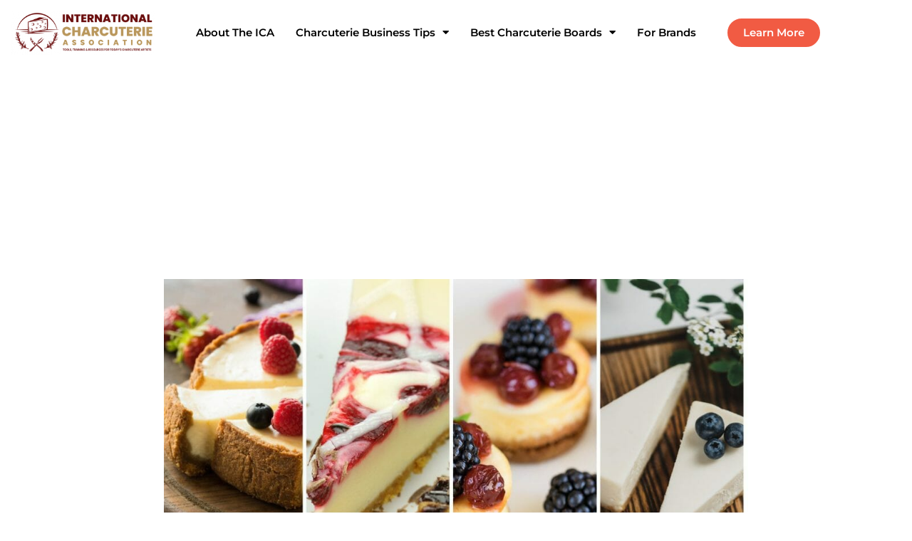

--- FILE ---
content_type: text/html; charset=UTF-8
request_url: https://charcuterieassociation.com/cheesecake-charcuterie-board/
body_size: 45287
content:
<!DOCTYPE html>
<html lang="en-US">
<head>
	<meta charset="UTF-8">
	<meta name='robots' content='index, follow, max-image-preview:large, max-snippet:-1, max-video-preview:-1' />
	<style>img:is([sizes="auto" i], [sizes^="auto," i]) { contain-intrinsic-size: 3000px 1500px }</style>
	
<!-- Google Tag Manager by PYS -->
    <script data-cfasync="false" data-pagespeed-no-defer>
	    window.dataLayerPYS = window.dataLayerPYS || [];
	</script>
<!-- End Google Tag Manager by PYS --><meta name="viewport" content="width=device-width, initial-scale=1">
	<!-- This site is optimized with the Yoast SEO Premium plugin v23.4 (Yoast SEO v26.7) - https://yoast.com/wordpress/plugins/seo/ -->
	<title>The Sweet Symphony: Crafting Cheesecake Charcuterie Boards -</title>
	<meta name="description" content="Discover the art of creating showstopping cheesecake charcuterie boards. From flavor combinations to stunning arrangements we have it covered" />
	<link rel="canonical" href="https://charcuterieassociation.com/cheesecake-charcuterie-board/" />
	<meta property="og:locale" content="en_US" />
	<meta property="og:type" content="article" />
	<meta property="og:title" content="The Sweet Symphony: Crafting Cheesecake Charcuterie Boards" />
	<meta property="og:description" content="Discover the art of creating showstopping cheesecake charcuterie boards. From flavor combinations to stunning arrangements we have it covered" />
	<meta property="og:url" content="https://charcuterieassociation.com/cheesecake-charcuterie-board/" />
	<meta property="og:site_name" content="Charcuterie Association" />
	<meta property="article:publisher" content="https://www.facebook.com/CharcuterieAssociation/" />
	<meta property="article:published_time" content="2023-07-07T09:00:00+00:00" />
	<meta property="article:modified_time" content="2024-04-11T08:22:17+00:00" />
	<meta property="og:image" content="https://charcuterieassociation.com/wp-content/uploads/2023/05/Cheesecake-Charcuterie-Board.jpg" />
	<meta property="og:image:width" content="1640" />
	<meta property="og:image:height" content="924" />
	<meta property="og:image:type" content="image/jpeg" />
	<meta name="author" content="Jasmine Edwards" />
	<meta name="twitter:card" content="summary_large_image" />
	<meta name="twitter:label1" content="Written by" />
	<meta name="twitter:data1" content="Jasmine Edwards" />
	<meta name="twitter:label2" content="Est. reading time" />
	<meta name="twitter:data2" content="19 minutes" />
	<script type="application/ld+json" class="yoast-schema-graph">{"@context":"https://schema.org","@graph":[{"@type":"Article","@id":"https://charcuterieassociation.com/cheesecake-charcuterie-board/#article","isPartOf":{"@id":"https://charcuterieassociation.com/cheesecake-charcuterie-board/"},"author":{"name":"Jasmine Edwards","@id":"https://charcuterieassociation.com/#/schema/person/b8424d59fae88e5db50e30ad38c75bdc"},"headline":"The Sweet Symphony: Crafting Cheesecake Charcuterie Boards","datePublished":"2023-07-07T09:00:00+00:00","dateModified":"2024-04-11T08:22:17+00:00","mainEntityOfPage":{"@id":"https://charcuterieassociation.com/cheesecake-charcuterie-board/"},"wordCount":3589,"publisher":{"@id":"https://charcuterieassociation.com/#organization"},"image":{"@id":"https://charcuterieassociation.com/cheesecake-charcuterie-board/#primaryimage"},"thumbnailUrl":"https://charcuterieassociation.com/wp-content/uploads/2023/05/Cheesecake-Charcuterie-Board.jpg","articleSection":["Charcuterie Board Ideas"],"inLanguage":"en-US"},{"@type":"WebPage","@id":"https://charcuterieassociation.com/cheesecake-charcuterie-board/","url":"https://charcuterieassociation.com/cheesecake-charcuterie-board/","name":"The Sweet Symphony: Crafting Cheesecake Charcuterie Boards -","isPartOf":{"@id":"https://charcuterieassociation.com/#website"},"primaryImageOfPage":{"@id":"https://charcuterieassociation.com/cheesecake-charcuterie-board/#primaryimage"},"image":{"@id":"https://charcuterieassociation.com/cheesecake-charcuterie-board/#primaryimage"},"thumbnailUrl":"https://charcuterieassociation.com/wp-content/uploads/2023/05/Cheesecake-Charcuterie-Board.jpg","datePublished":"2023-07-07T09:00:00+00:00","dateModified":"2024-04-11T08:22:17+00:00","description":"Discover the art of creating showstopping cheesecake charcuterie boards. From flavor combinations to stunning arrangements we have it covered","breadcrumb":{"@id":"https://charcuterieassociation.com/cheesecake-charcuterie-board/#breadcrumb"},"inLanguage":"en-US","potentialAction":[{"@type":"ReadAction","target":["https://charcuterieassociation.com/cheesecake-charcuterie-board/"]}]},{"@type":"ImageObject","inLanguage":"en-US","@id":"https://charcuterieassociation.com/cheesecake-charcuterie-board/#primaryimage","url":"https://charcuterieassociation.com/wp-content/uploads/2023/05/Cheesecake-Charcuterie-Board.jpg","contentUrl":"https://charcuterieassociation.com/wp-content/uploads/2023/05/Cheesecake-Charcuterie-Board.jpg","width":1640,"height":924},{"@type":"BreadcrumbList","@id":"https://charcuterieassociation.com/cheesecake-charcuterie-board/#breadcrumb","itemListElement":[{"@type":"ListItem","position":1,"name":"Home","item":"https://charcuterieassociation.com/"},{"@type":"ListItem","position":2,"name":"The Sweet Symphony: Crafting Cheesecake Charcuterie Boards"}]},{"@type":"WebSite","@id":"https://charcuterieassociation.com/#website","url":"https://charcuterieassociation.com/","name":"Charcuterie Association","description":"","publisher":{"@id":"https://charcuterieassociation.com/#organization"},"potentialAction":[{"@type":"SearchAction","target":{"@type":"EntryPoint","urlTemplate":"https://charcuterieassociation.com/?s={search_term_string}"},"query-input":{"@type":"PropertyValueSpecification","valueRequired":true,"valueName":"search_term_string"}}],"inLanguage":"en-US"},{"@type":"Organization","@id":"https://charcuterieassociation.com/#organization","name":"International Charcuterie Association","url":"https://charcuterieassociation.com/","logo":{"@type":"ImageObject","inLanguage":"en-US","@id":"https://charcuterieassociation.com/#/schema/logo/image/","url":"https://charcuterieassociation.com/wp-content/uploads/2022/09/ICALogoLong.png","contentUrl":"https://charcuterieassociation.com/wp-content/uploads/2022/09/ICALogoLong.png","width":885,"height":271,"caption":"International Charcuterie Association"},"image":{"@id":"https://charcuterieassociation.com/#/schema/logo/image/"},"sameAs":["https://www.facebook.com/CharcuterieAssociation/","https://www.instagram.com/CharcuterieAssociation/"]},{"@type":"Person","@id":"https://charcuterieassociation.com/#/schema/person/b8424d59fae88e5db50e30ad38c75bdc","name":"Jasmine Edwards","image":{"@type":"ImageObject","inLanguage":"en-US","@id":"https://charcuterieassociation.com/#/schema/person/image/","url":"https://secure.gravatar.com/avatar/e80a1c8837a3980fec079fd4470ee4617dff9591eb1a5d9656cf4d1d15d4b19a?s=96&d=mm&r=g","contentUrl":"https://secure.gravatar.com/avatar/e80a1c8837a3980fec079fd4470ee4617dff9591eb1a5d9656cf4d1d15d4b19a?s=96&d=mm&r=g","caption":"Jasmine Edwards"},"url":"https://charcuterieassociation.com/author/jasmine-edwards/"}]}</script>
	<!-- / Yoast SEO Premium plugin. -->


<link rel='dns-prefetch' href='//code.jquery.com' />
<link rel='dns-prefetch' href='//ajax.googleapis.com' />
<link rel='dns-prefetch' href='//www.googletagmanager.com' />
<link href='https://fonts.gstatic.com' crossorigin rel='preconnect' />
<link href='https://fonts.googleapis.com' crossorigin rel='preconnect' />
<link rel="alternate" type="application/rss+xml" title="Charcuterie Association &raquo; Feed" href="https://charcuterieassociation.com/feed/" />
<link rel="alternate" type="application/rss+xml" title="Charcuterie Association &raquo; Comments Feed" href="https://charcuterieassociation.com/comments/feed/" />
<link rel="alternate" type="application/rss+xml" title="Charcuterie Association &raquo; The Sweet Symphony: Crafting Cheesecake Charcuterie Boards Comments Feed" href="https://charcuterieassociation.com/cheesecake-charcuterie-board/feed/" />
<script>
window._wpemojiSettings = {"baseUrl":"https:\/\/s.w.org\/images\/core\/emoji\/16.0.1\/72x72\/","ext":".png","svgUrl":"https:\/\/s.w.org\/images\/core\/emoji\/16.0.1\/svg\/","svgExt":".svg","source":{"concatemoji":"https:\/\/charcuterieassociation.com\/wp-includes\/js\/wp-emoji-release.min.js?ver=6.8.3"}};
/*! This file is auto-generated */
!function(s,n){var o,i,e;function c(e){try{var t={supportTests:e,timestamp:(new Date).valueOf()};sessionStorage.setItem(o,JSON.stringify(t))}catch(e){}}function p(e,t,n){e.clearRect(0,0,e.canvas.width,e.canvas.height),e.fillText(t,0,0);var t=new Uint32Array(e.getImageData(0,0,e.canvas.width,e.canvas.height).data),a=(e.clearRect(0,0,e.canvas.width,e.canvas.height),e.fillText(n,0,0),new Uint32Array(e.getImageData(0,0,e.canvas.width,e.canvas.height).data));return t.every(function(e,t){return e===a[t]})}function u(e,t){e.clearRect(0,0,e.canvas.width,e.canvas.height),e.fillText(t,0,0);for(var n=e.getImageData(16,16,1,1),a=0;a<n.data.length;a++)if(0!==n.data[a])return!1;return!0}function f(e,t,n,a){switch(t){case"flag":return n(e,"\ud83c\udff3\ufe0f\u200d\u26a7\ufe0f","\ud83c\udff3\ufe0f\u200b\u26a7\ufe0f")?!1:!n(e,"\ud83c\udde8\ud83c\uddf6","\ud83c\udde8\u200b\ud83c\uddf6")&&!n(e,"\ud83c\udff4\udb40\udc67\udb40\udc62\udb40\udc65\udb40\udc6e\udb40\udc67\udb40\udc7f","\ud83c\udff4\u200b\udb40\udc67\u200b\udb40\udc62\u200b\udb40\udc65\u200b\udb40\udc6e\u200b\udb40\udc67\u200b\udb40\udc7f");case"emoji":return!a(e,"\ud83e\udedf")}return!1}function g(e,t,n,a){var r="undefined"!=typeof WorkerGlobalScope&&self instanceof WorkerGlobalScope?new OffscreenCanvas(300,150):s.createElement("canvas"),o=r.getContext("2d",{willReadFrequently:!0}),i=(o.textBaseline="top",o.font="600 32px Arial",{});return e.forEach(function(e){i[e]=t(o,e,n,a)}),i}function t(e){var t=s.createElement("script");t.src=e,t.defer=!0,s.head.appendChild(t)}"undefined"!=typeof Promise&&(o="wpEmojiSettingsSupports",i=["flag","emoji"],n.supports={everything:!0,everythingExceptFlag:!0},e=new Promise(function(e){s.addEventListener("DOMContentLoaded",e,{once:!0})}),new Promise(function(t){var n=function(){try{var e=JSON.parse(sessionStorage.getItem(o));if("object"==typeof e&&"number"==typeof e.timestamp&&(new Date).valueOf()<e.timestamp+604800&&"object"==typeof e.supportTests)return e.supportTests}catch(e){}return null}();if(!n){if("undefined"!=typeof Worker&&"undefined"!=typeof OffscreenCanvas&&"undefined"!=typeof URL&&URL.createObjectURL&&"undefined"!=typeof Blob)try{var e="postMessage("+g.toString()+"("+[JSON.stringify(i),f.toString(),p.toString(),u.toString()].join(",")+"));",a=new Blob([e],{type:"text/javascript"}),r=new Worker(URL.createObjectURL(a),{name:"wpTestEmojiSupports"});return void(r.onmessage=function(e){c(n=e.data),r.terminate(),t(n)})}catch(e){}c(n=g(i,f,p,u))}t(n)}).then(function(e){for(var t in e)n.supports[t]=e[t],n.supports.everything=n.supports.everything&&n.supports[t],"flag"!==t&&(n.supports.everythingExceptFlag=n.supports.everythingExceptFlag&&n.supports[t]);n.supports.everythingExceptFlag=n.supports.everythingExceptFlag&&!n.supports.flag,n.DOMReady=!1,n.readyCallback=function(){n.DOMReady=!0}}).then(function(){return e}).then(function(){var e;n.supports.everything||(n.readyCallback(),(e=n.source||{}).concatemoji?t(e.concatemoji):e.wpemoji&&e.twemoji&&(t(e.twemoji),t(e.wpemoji)))}))}((window,document),window._wpemojiSettings);
</script>
<link rel='stylesheet' id='font-awesome-5-all-css' href='https://charcuterieassociation.com/wp-content/plugins/elementor/assets/lib/font-awesome/css/all.min.css?ver=3.34.1' media='all' />
<link rel='stylesheet' id='font-awesome-4-shim-css' href='https://charcuterieassociation.com/wp-content/plugins/elementor/assets/lib/font-awesome/css/v4-shims.min.css?ver=3.34.1' media='all' />
<link rel='stylesheet' id='hfe-widgets-style-css' href='https://charcuterieassociation.com/wp-content/plugins/header-footer-elementor/inc/widgets-css/frontend.css?ver=2.8.1' media='all' />
<link rel='stylesheet' id='hfe-woo-product-grid-css' href='https://charcuterieassociation.com/wp-content/plugins/header-footer-elementor/inc/widgets-css/woo-products.css?ver=2.8.1' media='all' />
<style id='wp-emoji-styles-inline-css'>

	img.wp-smiley, img.emoji {
		display: inline !important;
		border: none !important;
		box-shadow: none !important;
		height: 1em !important;
		width: 1em !important;
		margin: 0 0.07em !important;
		vertical-align: -0.1em !important;
		background: none !important;
		padding: 0 !important;
	}
</style>
<link rel='stylesheet' id='wp-block-library-css' href='https://charcuterieassociation.com/wp-includes/css/dist/block-library/style.min.css?ver=6.8.3' media='all' />
<style id='classic-theme-styles-inline-css'>
/*! This file is auto-generated */
.wp-block-button__link{color:#fff;background-color:#32373c;border-radius:9999px;box-shadow:none;text-decoration:none;padding:calc(.667em + 2px) calc(1.333em + 2px);font-size:1.125em}.wp-block-file__button{background:#32373c;color:#fff;text-decoration:none}
</style>
<style id='global-styles-inline-css'>
:root{--wp--preset--aspect-ratio--square: 1;--wp--preset--aspect-ratio--4-3: 4/3;--wp--preset--aspect-ratio--3-4: 3/4;--wp--preset--aspect-ratio--3-2: 3/2;--wp--preset--aspect-ratio--2-3: 2/3;--wp--preset--aspect-ratio--16-9: 16/9;--wp--preset--aspect-ratio--9-16: 9/16;--wp--preset--color--black: #000000;--wp--preset--color--cyan-bluish-gray: #abb8c3;--wp--preset--color--white: #ffffff;--wp--preset--color--pale-pink: #f78da7;--wp--preset--color--vivid-red: #cf2e2e;--wp--preset--color--luminous-vivid-orange: #ff6900;--wp--preset--color--luminous-vivid-amber: #fcb900;--wp--preset--color--light-green-cyan: #7bdcb5;--wp--preset--color--vivid-green-cyan: #00d084;--wp--preset--color--pale-cyan-blue: #8ed1fc;--wp--preset--color--vivid-cyan-blue: #0693e3;--wp--preset--color--vivid-purple: #9b51e0;--wp--preset--color--contrast: var(--contrast);--wp--preset--color--contrast-2: var(--contrast-2);--wp--preset--color--contrast-3: var(--contrast-3);--wp--preset--color--base: var(--base);--wp--preset--color--base-2: var(--base-2);--wp--preset--color--base-3: var(--base-3);--wp--preset--color--accent: var(--accent);--wp--preset--gradient--vivid-cyan-blue-to-vivid-purple: linear-gradient(135deg,rgba(6,147,227,1) 0%,rgb(155,81,224) 100%);--wp--preset--gradient--light-green-cyan-to-vivid-green-cyan: linear-gradient(135deg,rgb(122,220,180) 0%,rgb(0,208,130) 100%);--wp--preset--gradient--luminous-vivid-amber-to-luminous-vivid-orange: linear-gradient(135deg,rgba(252,185,0,1) 0%,rgba(255,105,0,1) 100%);--wp--preset--gradient--luminous-vivid-orange-to-vivid-red: linear-gradient(135deg,rgba(255,105,0,1) 0%,rgb(207,46,46) 100%);--wp--preset--gradient--very-light-gray-to-cyan-bluish-gray: linear-gradient(135deg,rgb(238,238,238) 0%,rgb(169,184,195) 100%);--wp--preset--gradient--cool-to-warm-spectrum: linear-gradient(135deg,rgb(74,234,220) 0%,rgb(151,120,209) 20%,rgb(207,42,186) 40%,rgb(238,44,130) 60%,rgb(251,105,98) 80%,rgb(254,248,76) 100%);--wp--preset--gradient--blush-light-purple: linear-gradient(135deg,rgb(255,206,236) 0%,rgb(152,150,240) 100%);--wp--preset--gradient--blush-bordeaux: linear-gradient(135deg,rgb(254,205,165) 0%,rgb(254,45,45) 50%,rgb(107,0,62) 100%);--wp--preset--gradient--luminous-dusk: linear-gradient(135deg,rgb(255,203,112) 0%,rgb(199,81,192) 50%,rgb(65,88,208) 100%);--wp--preset--gradient--pale-ocean: linear-gradient(135deg,rgb(255,245,203) 0%,rgb(182,227,212) 50%,rgb(51,167,181) 100%);--wp--preset--gradient--electric-grass: linear-gradient(135deg,rgb(202,248,128) 0%,rgb(113,206,126) 100%);--wp--preset--gradient--midnight: linear-gradient(135deg,rgb(2,3,129) 0%,rgb(40,116,252) 100%);--wp--preset--font-size--small: 13px;--wp--preset--font-size--medium: 20px;--wp--preset--font-size--large: 36px;--wp--preset--font-size--x-large: 42px;--wp--preset--spacing--20: 0.44rem;--wp--preset--spacing--30: 0.67rem;--wp--preset--spacing--40: 1rem;--wp--preset--spacing--50: 1.5rem;--wp--preset--spacing--60: 2.25rem;--wp--preset--spacing--70: 3.38rem;--wp--preset--spacing--80: 5.06rem;--wp--preset--shadow--natural: 6px 6px 9px rgba(0, 0, 0, 0.2);--wp--preset--shadow--deep: 12px 12px 50px rgba(0, 0, 0, 0.4);--wp--preset--shadow--sharp: 6px 6px 0px rgba(0, 0, 0, 0.2);--wp--preset--shadow--outlined: 6px 6px 0px -3px rgba(255, 255, 255, 1), 6px 6px rgba(0, 0, 0, 1);--wp--preset--shadow--crisp: 6px 6px 0px rgba(0, 0, 0, 1);}:where(.is-layout-flex){gap: 0.5em;}:where(.is-layout-grid){gap: 0.5em;}body .is-layout-flex{display: flex;}.is-layout-flex{flex-wrap: wrap;align-items: center;}.is-layout-flex > :is(*, div){margin: 0;}body .is-layout-grid{display: grid;}.is-layout-grid > :is(*, div){margin: 0;}:where(.wp-block-columns.is-layout-flex){gap: 2em;}:where(.wp-block-columns.is-layout-grid){gap: 2em;}:where(.wp-block-post-template.is-layout-flex){gap: 1.25em;}:where(.wp-block-post-template.is-layout-grid){gap: 1.25em;}.has-black-color{color: var(--wp--preset--color--black) !important;}.has-cyan-bluish-gray-color{color: var(--wp--preset--color--cyan-bluish-gray) !important;}.has-white-color{color: var(--wp--preset--color--white) !important;}.has-pale-pink-color{color: var(--wp--preset--color--pale-pink) !important;}.has-vivid-red-color{color: var(--wp--preset--color--vivid-red) !important;}.has-luminous-vivid-orange-color{color: var(--wp--preset--color--luminous-vivid-orange) !important;}.has-luminous-vivid-amber-color{color: var(--wp--preset--color--luminous-vivid-amber) !important;}.has-light-green-cyan-color{color: var(--wp--preset--color--light-green-cyan) !important;}.has-vivid-green-cyan-color{color: var(--wp--preset--color--vivid-green-cyan) !important;}.has-pale-cyan-blue-color{color: var(--wp--preset--color--pale-cyan-blue) !important;}.has-vivid-cyan-blue-color{color: var(--wp--preset--color--vivid-cyan-blue) !important;}.has-vivid-purple-color{color: var(--wp--preset--color--vivid-purple) !important;}.has-black-background-color{background-color: var(--wp--preset--color--black) !important;}.has-cyan-bluish-gray-background-color{background-color: var(--wp--preset--color--cyan-bluish-gray) !important;}.has-white-background-color{background-color: var(--wp--preset--color--white) !important;}.has-pale-pink-background-color{background-color: var(--wp--preset--color--pale-pink) !important;}.has-vivid-red-background-color{background-color: var(--wp--preset--color--vivid-red) !important;}.has-luminous-vivid-orange-background-color{background-color: var(--wp--preset--color--luminous-vivid-orange) !important;}.has-luminous-vivid-amber-background-color{background-color: var(--wp--preset--color--luminous-vivid-amber) !important;}.has-light-green-cyan-background-color{background-color: var(--wp--preset--color--light-green-cyan) !important;}.has-vivid-green-cyan-background-color{background-color: var(--wp--preset--color--vivid-green-cyan) !important;}.has-pale-cyan-blue-background-color{background-color: var(--wp--preset--color--pale-cyan-blue) !important;}.has-vivid-cyan-blue-background-color{background-color: var(--wp--preset--color--vivid-cyan-blue) !important;}.has-vivid-purple-background-color{background-color: var(--wp--preset--color--vivid-purple) !important;}.has-black-border-color{border-color: var(--wp--preset--color--black) !important;}.has-cyan-bluish-gray-border-color{border-color: var(--wp--preset--color--cyan-bluish-gray) !important;}.has-white-border-color{border-color: var(--wp--preset--color--white) !important;}.has-pale-pink-border-color{border-color: var(--wp--preset--color--pale-pink) !important;}.has-vivid-red-border-color{border-color: var(--wp--preset--color--vivid-red) !important;}.has-luminous-vivid-orange-border-color{border-color: var(--wp--preset--color--luminous-vivid-orange) !important;}.has-luminous-vivid-amber-border-color{border-color: var(--wp--preset--color--luminous-vivid-amber) !important;}.has-light-green-cyan-border-color{border-color: var(--wp--preset--color--light-green-cyan) !important;}.has-vivid-green-cyan-border-color{border-color: var(--wp--preset--color--vivid-green-cyan) !important;}.has-pale-cyan-blue-border-color{border-color: var(--wp--preset--color--pale-cyan-blue) !important;}.has-vivid-cyan-blue-border-color{border-color: var(--wp--preset--color--vivid-cyan-blue) !important;}.has-vivid-purple-border-color{border-color: var(--wp--preset--color--vivid-purple) !important;}.has-vivid-cyan-blue-to-vivid-purple-gradient-background{background: var(--wp--preset--gradient--vivid-cyan-blue-to-vivid-purple) !important;}.has-light-green-cyan-to-vivid-green-cyan-gradient-background{background: var(--wp--preset--gradient--light-green-cyan-to-vivid-green-cyan) !important;}.has-luminous-vivid-amber-to-luminous-vivid-orange-gradient-background{background: var(--wp--preset--gradient--luminous-vivid-amber-to-luminous-vivid-orange) !important;}.has-luminous-vivid-orange-to-vivid-red-gradient-background{background: var(--wp--preset--gradient--luminous-vivid-orange-to-vivid-red) !important;}.has-very-light-gray-to-cyan-bluish-gray-gradient-background{background: var(--wp--preset--gradient--very-light-gray-to-cyan-bluish-gray) !important;}.has-cool-to-warm-spectrum-gradient-background{background: var(--wp--preset--gradient--cool-to-warm-spectrum) !important;}.has-blush-light-purple-gradient-background{background: var(--wp--preset--gradient--blush-light-purple) !important;}.has-blush-bordeaux-gradient-background{background: var(--wp--preset--gradient--blush-bordeaux) !important;}.has-luminous-dusk-gradient-background{background: var(--wp--preset--gradient--luminous-dusk) !important;}.has-pale-ocean-gradient-background{background: var(--wp--preset--gradient--pale-ocean) !important;}.has-electric-grass-gradient-background{background: var(--wp--preset--gradient--electric-grass) !important;}.has-midnight-gradient-background{background: var(--wp--preset--gradient--midnight) !important;}.has-small-font-size{font-size: var(--wp--preset--font-size--small) !important;}.has-medium-font-size{font-size: var(--wp--preset--font-size--medium) !important;}.has-large-font-size{font-size: var(--wp--preset--font-size--large) !important;}.has-x-large-font-size{font-size: var(--wp--preset--font-size--x-large) !important;}
:where(.wp-block-post-template.is-layout-flex){gap: 1.25em;}:where(.wp-block-post-template.is-layout-grid){gap: 1.25em;}
:where(.wp-block-columns.is-layout-flex){gap: 2em;}:where(.wp-block-columns.is-layout-grid){gap: 2em;}
:root :where(.wp-block-pullquote){font-size: 1.5em;line-height: 1.6;}
</style>
<link rel='stylesheet' id='woocommerce-layout-css' href='https://charcuterieassociation.com/wp-content/plugins/woocommerce/assets/css/woocommerce-layout.css?ver=10.4.3' media='all' />
<link rel='stylesheet' id='woocommerce-smallscreen-css' href='https://charcuterieassociation.com/wp-content/plugins/woocommerce/assets/css/woocommerce-smallscreen.css?ver=10.4.3' media='only screen and (max-width: 768px)' />
<link rel='stylesheet' id='woocommerce-general-css' href='https://charcuterieassociation.com/wp-content/plugins/woocommerce/assets/css/woocommerce.css?ver=10.4.3' media='all' />
<style id='woocommerce-general-inline-css'>
.woocommerce .page-header-image-single {display: none;}.woocommerce .entry-content,.woocommerce .product .entry-summary {margin-top: 0;}.related.products {clear: both;}.checkout-subscribe-prompt.clear {visibility: visible;height: initial;width: initial;}@media (max-width:768px) {.woocommerce .woocommerce-ordering,.woocommerce-page .woocommerce-ordering {float: none;}.woocommerce .woocommerce-ordering select {max-width: 100%;}.woocommerce ul.products li.product,.woocommerce-page ul.products li.product,.woocommerce-page[class*=columns-] ul.products li.product,.woocommerce[class*=columns-] ul.products li.product {width: 100%;float: none;}}
</style>
<style id='woocommerce-inline-inline-css'>
.woocommerce form .form-row .required { visibility: visible; }
</style>
<link rel='stylesheet' id='crp-style-rounded-thumbs-css' href='https://charcuterieassociation.com/wp-content/plugins/contextual-related-posts/css/rounded-thumbs.min.css?ver=4.1.0' media='all' />
<style id='crp-style-rounded-thumbs-inline-css'>

			.crp_related.crp-rounded-thumbs a {
				width: 300px;
                height: 169px;
				text-decoration: none;
			}
			.crp_related.crp-rounded-thumbs img {
				max-width: 300px;
				margin: auto;
			}
			.crp_related.crp-rounded-thumbs .crp_title {
				width: 100%;
			}
			
</style>
<link rel='stylesheet' id='hfe-style-css' href='https://charcuterieassociation.com/wp-content/plugins/header-footer-elementor/assets/css/header-footer-elementor.css?ver=2.8.1' media='all' />
<link rel='stylesheet' id='elementor-icons-css' href='https://charcuterieassociation.com/wp-content/plugins/elementor/assets/lib/eicons/css/elementor-icons.min.css?ver=5.45.0' media='all' />
<link rel='stylesheet' id='elementor-frontend-css' href='https://charcuterieassociation.com/wp-content/plugins/elementor/assets/css/frontend.min.css?ver=3.34.1' media='all' />
<link rel='stylesheet' id='elementor-post-7640-css' href='https://charcuterieassociation.com/wp-content/uploads/elementor/css/post-7640.css?ver=1768412132' media='all' />
<link rel='stylesheet' id='cute-alert-css' href='https://charcuterieassociation.com/wp-content/plugins/metform/public/assets/lib/cute-alert/style.css?ver=4.1.2' media='all' />
<link rel='stylesheet' id='text-editor-style-css' href='https://charcuterieassociation.com/wp-content/plugins/metform/public/assets/css/text-editor.css?ver=4.1.2' media='all' />
<link rel='stylesheet' id='generate-widget-areas-css' href='https://charcuterieassociation.com/wp-content/themes/generatepress/assets/css/components/widget-areas.min.css?ver=3.6.1' media='all' />
<link rel='stylesheet' id='generate-style-css' href='https://charcuterieassociation.com/wp-content/themes/generatepress/assets/css/main.min.css?ver=3.6.1' media='all' />
<style id='generate-style-inline-css'>
.no-featured-image-padding .featured-image {margin-left:-0px;margin-right:-0px;}.post-image-above-header .no-featured-image-padding .inside-article .featured-image {margin-top:-20px;}@media (max-width:768px){.no-featured-image-padding .featured-image {margin-left:-21px;margin-right:-20px;}.post-image-above-header .no-featured-image-padding .inside-article .featured-image {margin-top:-51px;}}
body{background-color:var(--base-3);color:var(--contrast);}a{color:var(--contrast-3);}a:hover, a:focus, a:active{color:var(--accent);}.grid-container{max-width:1010px;}.wp-block-group__inner-container{max-width:1010px;margin-left:auto;margin-right:auto;}.site-header .header-image{width:230px;}.generate-back-to-top{font-size:20px;border-radius:3px;position:fixed;bottom:30px;right:30px;line-height:40px;width:40px;text-align:center;z-index:10;transition:opacity 300ms ease-in-out;opacity:0.1;transform:translateY(1000px);}.generate-back-to-top__show{opacity:1;transform:translateY(0);}.navigation-search{position:absolute;left:-99999px;pointer-events:none;visibility:hidden;z-index:20;width:100%;top:0;transition:opacity 100ms ease-in-out;opacity:0;}.navigation-search.nav-search-active{left:0;right:0;pointer-events:auto;visibility:visible;opacity:1;}.navigation-search input[type="search"]{outline:0;border:0;vertical-align:bottom;line-height:1;opacity:0.9;width:100%;z-index:20;border-radius:0;-webkit-appearance:none;height:60px;}.navigation-search input::-ms-clear{display:none;width:0;height:0;}.navigation-search input::-ms-reveal{display:none;width:0;height:0;}.navigation-search input::-webkit-search-decoration, .navigation-search input::-webkit-search-cancel-button, .navigation-search input::-webkit-search-results-button, .navigation-search input::-webkit-search-results-decoration{display:none;}.gen-sidebar-nav .navigation-search{top:auto;bottom:0;}:root{--contrast:#0b0521;--contrast-2:#383f49;--contrast-3:#62707c;--base:#526e7c;--base-2:#f7f8f9;--base-3:#ffffff;--accent:#000000;}:root .has-contrast-color{color:var(--contrast);}:root .has-contrast-background-color{background-color:var(--contrast);}:root .has-contrast-2-color{color:var(--contrast-2);}:root .has-contrast-2-background-color{background-color:var(--contrast-2);}:root .has-contrast-3-color{color:var(--contrast-3);}:root .has-contrast-3-background-color{background-color:var(--contrast-3);}:root .has-base-color{color:var(--base);}:root .has-base-background-color{background-color:var(--base);}:root .has-base-2-color{color:var(--base-2);}:root .has-base-2-background-color{background-color:var(--base-2);}:root .has-base-3-color{color:var(--base-3);}:root .has-base-3-background-color{background-color:var(--base-3);}:root .has-accent-color{color:var(--accent);}:root .has-accent-background-color{background-color:var(--accent);}body, button, input, select, textarea{font-family:Muli, sans-serif;font-weight:300;font-size:19px;}body{line-height:1.7;}.main-title{font-size:34px;}.site-description{font-size:12px;}.main-navigation a, .main-navigation .menu-toggle, .main-navigation .menu-bar-items{font-weight:300;text-transform:uppercase;font-size:14px;}.widget-title{font-size:16px;}button:not(.menu-toggle),html input[type="button"],input[type="reset"],input[type="submit"],.button,.wp-block-button .wp-block-button__link{font-weight:600;}h2.entry-title{font-size:20px;line-height:1.2;}.site-info{font-size:15px;}h1{font-weight:900;font-size:52px;line-height:1.2;}@media (max-width:768px){h1{font-size:52px;}}h2{font-weight:800;font-size:36px;line-height:1.3;}h3{font-weight:600;font-size:36px;}h4{font-weight:600;font-size:23px;}h5{font-weight:600;font-size:20px;}h6{font-weight:600;font-size:20px;}.top-bar{background-color:#636363;color:#ffffff;}.top-bar a{color:#ffffff;}.top-bar a:hover{color:#303030;}.site-header{background-color:var(--base-3);color:var(--contrast);}.site-header a{color:var(--contrast-3);}.main-title a,.main-title a:hover{color:var(--accent);}.site-description{color:var(--contrast);}.mobile-menu-control-wrapper .menu-toggle,.mobile-menu-control-wrapper .menu-toggle:hover,.mobile-menu-control-wrapper .menu-toggle:focus,.has-inline-mobile-toggle #site-navigation.toggled{background-color:rgba(0, 0, 0, 0.02);}.main-navigation,.main-navigation ul ul{background-color:var(--base-3);}.main-navigation .main-nav ul li a, .main-navigation .menu-toggle, .main-navigation .menu-bar-items{color:var(--accent);}.main-navigation .main-nav ul li:not([class*="current-menu-"]):hover > a, .main-navigation .main-nav ul li:not([class*="current-menu-"]):focus > a, .main-navigation .main-nav ul li.sfHover:not([class*="current-menu-"]) > a, .main-navigation .menu-bar-item:hover > a, .main-navigation .menu-bar-item.sfHover > a{color:var(--contrast-3);background-color:rgba(63,63,63,0);}button.menu-toggle:hover,button.menu-toggle:focus{color:var(--accent);}.main-navigation .main-nav ul li[class*="current-menu-"] > a{color:var(--contrast-2);background-color:rgba(63,63,63,0);}.navigation-search input[type="search"],.navigation-search input[type="search"]:active, .navigation-search input[type="search"]:focus, .main-navigation .main-nav ul li.search-item.active > a, .main-navigation .menu-bar-items .search-item.active > a{color:var(--contrast-2);background-color:var(--base-3);opacity:1;}.main-navigation ul ul{background-color:var(--contrast-2);}.main-navigation .main-nav ul ul li a{color:var(--base-3);}.main-navigation .main-nav ul ul li:not([class*="current-menu-"]):hover > a,.main-navigation .main-nav ul ul li:not([class*="current-menu-"]):focus > a, .main-navigation .main-nav ul ul li.sfHover:not([class*="current-menu-"]) > a{color:var(--base-3);background-color:var(--contrast-2);}.main-navigation .main-nav ul ul li[class*="current-menu-"] > a{color:var(--contrast-3);background-color:var(--contrast-2);}.separate-containers .inside-article, .separate-containers .comments-area, .separate-containers .page-header, .one-container .container, .separate-containers .paging-navigation, .inside-page-header{background-color:var(--base-3);}.inside-article a,.paging-navigation a,.comments-area a,.page-header a{color:#0038ba;}.entry-title a{color:var(--contrast);}.entry-title a:hover{color:var(--contrast);}.entry-meta{color:var(--contrast);}.entry-meta a{color:var(--contrast-3);}.entry-meta a:hover{color:var(--accent);}h2{color:var(--contrast);}.sidebar .widget{background-color:#ffffff;}.sidebar .widget .widget-title{color:#000000;}.footer-widgets{color:var(--base-3);background-color:var(--accent);}.footer-widgets a{color:var(--base-3);}.footer-widgets .widget-title{color:var(--base-3);}.site-info{color:var(--base-3);background-color:var(--contrast);}.site-info a{color:var(--base-3);}.site-info a:hover{color:var(--contrast-3);}.footer-bar .widget_nav_menu .current-menu-item a{color:var(--contrast-3);}input[type="text"],input[type="email"],input[type="url"],input[type="password"],input[type="search"],input[type="tel"],input[type="number"],textarea,select{color:#666666;background-color:#fafafa;border-color:#cccccc;}input[type="text"]:focus,input[type="email"]:focus,input[type="url"]:focus,input[type="password"]:focus,input[type="search"]:focus,input[type="tel"]:focus,input[type="number"]:focus,textarea:focus,select:focus{color:#666666;background-color:#ffffff;border-color:#bfbfbf;}button,html input[type="button"],input[type="reset"],input[type="submit"],a.button,a.wp-block-button__link:not(.has-background){color:var(--base-3);background-color:var(--contrast);}button:hover,html input[type="button"]:hover,input[type="reset"]:hover,input[type="submit"]:hover,a.button:hover,button:focus,html input[type="button"]:focus,input[type="reset"]:focus,input[type="submit"]:focus,a.button:focus,a.wp-block-button__link:not(.has-background):active,a.wp-block-button__link:not(.has-background):focus,a.wp-block-button__link:not(.has-background):hover{color:var(--base-3);background-color:var(--contrast-3);}a.generate-back-to-top{background-color:rgba( 0,0,0,0.4 );color:#ffffff;}a.generate-back-to-top:hover,a.generate-back-to-top:focus{background-color:rgba( 0,0,0,0.6 );color:#ffffff;}:root{--gp-search-modal-bg-color:var(--base-3);--gp-search-modal-text-color:var(--contrast);--gp-search-modal-overlay-bg-color:rgba(0,0,0,0.2);}@media (max-width: 768px){.main-navigation .menu-bar-item:hover > a, .main-navigation .menu-bar-item.sfHover > a{background:none;color:var(--accent);}}.nav-below-header .main-navigation .inside-navigation.grid-container, .nav-above-header .main-navigation .inside-navigation.grid-container{padding:0px 20px 0px 20px;}.separate-containers .inside-article, .separate-containers .comments-area, .separate-containers .page-header, .separate-containers .paging-navigation, .one-container .site-content, .inside-page-header{padding:20px 0px 20px 0px;}.site-main .wp-block-group__inner-container{padding:20px 0px 20px 0px;}.separate-containers .paging-navigation{padding-top:20px;padding-bottom:20px;}.entry-content .alignwide, body:not(.no-sidebar) .entry-content .alignfull{margin-left:-0px;width:calc(100% + 0px);max-width:calc(100% + 0px);}.one-container.right-sidebar .site-main,.one-container.both-right .site-main{margin-right:0px;}.one-container.left-sidebar .site-main,.one-container.both-left .site-main{margin-left:0px;}.one-container.both-sidebars .site-main{margin:0px;}.sidebar .widget, .page-header, .widget-area .main-navigation, .site-main > *{margin-bottom:0px;}.separate-containers .site-main{margin:0px;}.both-right .inside-left-sidebar,.both-left .inside-left-sidebar{margin-right:0px;}.both-right .inside-right-sidebar,.both-left .inside-right-sidebar{margin-left:0px;}.one-container.archive .post:not(:last-child):not(.is-loop-template-item), .one-container.blog .post:not(:last-child):not(.is-loop-template-item){padding-bottom:20px;}.separate-containers .featured-image{margin-top:0px;}.separate-containers .inside-right-sidebar, .separate-containers .inside-left-sidebar{margin-top:0px;margin-bottom:0px;}.rtl .menu-item-has-children .dropdown-menu-toggle{padding-left:20px;}.rtl .main-navigation .main-nav ul li.menu-item-has-children > a{padding-right:20px;}.widget-area .widget{padding:40px 27px 25px 25px;}.footer-widgets-container{padding:60px 40px 60px 40px;}.inside-site-info{padding:20px;}@media (max-width:768px){.separate-containers .inside-article, .separate-containers .comments-area, .separate-containers .page-header, .separate-containers .paging-navigation, .one-container .site-content, .inside-page-header{padding:51px 20px 49px 21px;}.site-main .wp-block-group__inner-container{padding:51px 20px 49px 21px;}.inside-header{padding-right:25px;padding-left:25px;}.footer-widgets-container{padding-right:25px;padding-left:25px;}.inside-site-info{padding-right:10px;padding-left:10px;}.entry-content .alignwide, body:not(.no-sidebar) .entry-content .alignfull{margin-left:-21px;width:calc(100% + 41px);max-width:calc(100% + 41px);}.one-container .site-main .paging-navigation{margin-bottom:0px;}}/* End cached CSS */.is-right-sidebar{width:15%;}.is-left-sidebar{width:15%;}.site-content .content-area{width:100%;}@media (max-width: 768px){.main-navigation .menu-toggle,.sidebar-nav-mobile:not(#sticky-placeholder){display:block;}.main-navigation ul,.gen-sidebar-nav,.main-navigation:not(.slideout-navigation):not(.toggled) .main-nav > ul,.has-inline-mobile-toggle #site-navigation .inside-navigation > *:not(.navigation-search):not(.main-nav){display:none;}.nav-align-right .inside-navigation,.nav-align-center .inside-navigation{justify-content:space-between;}.has-inline-mobile-toggle .mobile-menu-control-wrapper{display:flex;flex-wrap:wrap;}.has-inline-mobile-toggle .inside-header{flex-direction:row;text-align:left;flex-wrap:wrap;}.has-inline-mobile-toggle .header-widget,.has-inline-mobile-toggle #site-navigation{flex-basis:100%;}.nav-float-left .has-inline-mobile-toggle #site-navigation{order:10;}}
.elementor-template-full-width .site-content{display:block;}
#content {max-width: 820px;margin-left: auto;margin-right: auto;}
.dynamic-author-image-rounded{border-radius:100%;}.dynamic-featured-image, .dynamic-author-image{vertical-align:middle;}.one-container.blog .dynamic-content-template:not(:last-child), .one-container.archive .dynamic-content-template:not(:last-child){padding-bottom:0px;}.dynamic-entry-excerpt > p:last-child{margin-bottom:0px;}
.post-image:not(:first-child), .page-content:not(:first-child), .entry-content:not(:first-child), .entry-summary:not(:first-child), footer.entry-meta{margin-top:0.5em;}.post-image-above-header .inside-article div.featured-image, .post-image-above-header .inside-article div.post-image{margin-bottom:0.5em;}
</style>
<link rel='stylesheet' id='generate-google-fonts-css' href='https://fonts.googleapis.com/css?family=Muli%3A300%2C300italic%2Cregular%2C600%2C600italic%2C800%2C800italic%2C900&#038;display=auto&#038;ver=3.6.1' media='all' />
<link rel='stylesheet' id='widget-image-css' href='https://charcuterieassociation.com/wp-content/plugins/elementor/assets/css/widget-image.min.css?ver=3.34.1' media='all' />
<link rel='stylesheet' id='widget-nav-menu-css' href='https://charcuterieassociation.com/wp-content/plugins/elementor-pro/assets/css/widget-nav-menu.min.css?ver=3.34.0' media='all' />
<link rel='stylesheet' id='widget-heading-css' href='https://charcuterieassociation.com/wp-content/plugins/elementor/assets/css/widget-heading.min.css?ver=3.34.1' media='all' />
<link rel='stylesheet' id='widget-post-info-css' href='https://charcuterieassociation.com/wp-content/plugins/elementor-pro/assets/css/widget-post-info.min.css?ver=3.34.0' media='all' />
<link rel='stylesheet' id='widget-icon-list-css' href='https://charcuterieassociation.com/wp-content/plugins/elementor/assets/css/widget-icon-list.min.css?ver=3.34.1' media='all' />
<link rel='stylesheet' id='elementor-icons-shared-0-css' href='https://charcuterieassociation.com/wp-content/plugins/elementor/assets/lib/font-awesome/css/fontawesome.min.css?ver=5.15.3' media='all' />
<link rel='stylesheet' id='elementor-icons-fa-regular-css' href='https://charcuterieassociation.com/wp-content/plugins/elementor/assets/lib/font-awesome/css/regular.min.css?ver=5.15.3' media='all' />
<link rel='stylesheet' id='elementor-icons-fa-solid-css' href='https://charcuterieassociation.com/wp-content/plugins/elementor/assets/lib/font-awesome/css/solid.min.css?ver=5.15.3' media='all' />
<link rel='stylesheet' id='widget-share-buttons-css' href='https://charcuterieassociation.com/wp-content/plugins/elementor-pro/assets/css/widget-share-buttons.min.css?ver=3.34.0' media='all' />
<link rel='stylesheet' id='e-apple-webkit-css' href='https://charcuterieassociation.com/wp-content/plugins/elementor/assets/css/conditionals/apple-webkit.min.css?ver=3.34.1' media='all' />
<link rel='stylesheet' id='elementor-icons-fa-brands-css' href='https://charcuterieassociation.com/wp-content/plugins/elementor/assets/lib/font-awesome/css/brands.min.css?ver=5.15.3' media='all' />
<link rel='stylesheet' id='widget-author-box-css' href='https://charcuterieassociation.com/wp-content/plugins/elementor-pro/assets/css/widget-author-box.min.css?ver=3.34.0' media='all' />
<link rel='stylesheet' id='widget-divider-css' href='https://charcuterieassociation.com/wp-content/plugins/elementor/assets/css/widget-divider.min.css?ver=3.34.1' media='all' />
<link rel='stylesheet' id='widget-post-navigation-css' href='https://charcuterieassociation.com/wp-content/plugins/elementor-pro/assets/css/widget-post-navigation.min.css?ver=3.34.0' media='all' />
<link rel='stylesheet' id='widget-image-box-css' href='https://charcuterieassociation.com/wp-content/plugins/elementor/assets/css/widget-image-box.min.css?ver=3.34.1' media='all' />
<link rel='stylesheet' id='widget-social-icons-css' href='https://charcuterieassociation.com/wp-content/plugins/elementor/assets/css/widget-social-icons.min.css?ver=3.34.1' media='all' />
<link rel='stylesheet' id='widget-posts-css' href='https://charcuterieassociation.com/wp-content/plugins/elementor-pro/assets/css/widget-posts.min.css?ver=3.34.0' media='all' />
<link rel='stylesheet' id='elementor-post-7644-css' href='https://charcuterieassociation.com/wp-content/uploads/elementor/css/post-7644.css?ver=1768412223' media='all' />
<link rel='stylesheet' id='elementor-post-7656-css' href='https://charcuterieassociation.com/wp-content/uploads/elementor/css/post-7656.css?ver=1768412223' media='all' />
<link rel='stylesheet' id='hfe-elementor-icons-css' href='https://charcuterieassociation.com/wp-content/plugins/elementor/assets/lib/eicons/css/elementor-icons.min.css?ver=5.34.0' media='all' />
<link rel='stylesheet' id='hfe-icons-list-css' href='https://charcuterieassociation.com/wp-content/plugins/elementor/assets/css/widget-icon-list.min.css?ver=3.24.3' media='all' />
<link rel='stylesheet' id='hfe-social-icons-css' href='https://charcuterieassociation.com/wp-content/plugins/elementor/assets/css/widget-social-icons.min.css?ver=3.24.0' media='all' />
<link rel='stylesheet' id='hfe-social-share-icons-brands-css' href='https://charcuterieassociation.com/wp-content/plugins/elementor/assets/lib/font-awesome/css/brands.css?ver=5.15.3' media='all' />
<link rel='stylesheet' id='hfe-social-share-icons-fontawesome-css' href='https://charcuterieassociation.com/wp-content/plugins/elementor/assets/lib/font-awesome/css/fontawesome.css?ver=5.15.3' media='all' />
<link rel='stylesheet' id='hfe-nav-menu-icons-css' href='https://charcuterieassociation.com/wp-content/plugins/elementor/assets/lib/font-awesome/css/solid.css?ver=5.15.3' media='all' />
<link rel='stylesheet' id='hfe-widget-blockquote-css' href='https://charcuterieassociation.com/wp-content/plugins/elementor-pro/assets/css/widget-blockquote.min.css?ver=3.25.0' media='all' />
<link rel='stylesheet' id='hfe-mega-menu-css' href='https://charcuterieassociation.com/wp-content/plugins/elementor-pro/assets/css/widget-mega-menu.min.css?ver=3.26.2' media='all' />
<link rel='stylesheet' id='hfe-nav-menu-widget-css' href='https://charcuterieassociation.com/wp-content/plugins/elementor-pro/assets/css/widget-nav-menu.min.css?ver=3.26.0' media='all' />
<link rel='stylesheet' id='generate-blog-images-css' href='https://charcuterieassociation.com/wp-content/plugins/gp-premium/blog/functions/css/featured-images.min.css?ver=2.5.5' media='all' />
<link rel='stylesheet' id='ekit-widget-styles-css' href='https://charcuterieassociation.com/wp-content/plugins/elementskit-lite/widgets/init/assets/css/widget-styles.css?ver=3.7.8' media='all' />
<link rel='stylesheet' id='ekit-responsive-css' href='https://charcuterieassociation.com/wp-content/plugins/elementskit-lite/widgets/init/assets/css/responsive.css?ver=3.7.8' media='all' />
<link rel='stylesheet' id='generate-offside-css' href='https://charcuterieassociation.com/wp-content/plugins/gp-premium/menu-plus/functions/css/offside.min.css?ver=2.5.5' media='all' />
<style id='generate-offside-inline-css'>
:root{--gp-slideout-width:265px;}.slideout-navigation.main-navigation{background-color:var(--contrast-3);}.slideout-navigation.main-navigation .main-nav ul li a{color:var(--base-3);}.slideout-navigation.main-navigation .main-nav ul li:not([class*="current-menu-"]):hover > a, .slideout-navigation.main-navigation .main-nav ul li:not([class*="current-menu-"]):focus > a, .slideout-navigation.main-navigation .main-nav ul li.sfHover:not([class*="current-menu-"]) > a{background-color:var(--contrast-3);}.slideout-navigation.main-navigation .main-nav ul li[class*="current-menu-"] > a{color:var(--base-3);background-color:var(--base);}.slideout-navigation, .slideout-navigation a{color:var(--base-3);}.slideout-navigation button.slideout-exit{color:var(--base-3);padding-left:20px;padding-right:20px;}.slide-opened nav.toggled .menu-toggle:before{display:none;}@media (max-width: 768px){.menu-bar-item.slideout-toggle{display:none;}}
.slideout-navigation.main-navigation .main-nav ul li a{font-weight:100;text-transform:uppercase;}
</style>
<link rel='stylesheet' id='elementor-gf-local-playfairdisplay-css' href='https://charcuterieassociation.com/wp-content/uploads/elementor/google-fonts/css/playfairdisplay.css?ver=1742233089' media='all' />
<link rel='stylesheet' id='elementor-gf-local-montserrat-css' href='https://charcuterieassociation.com/wp-content/uploads/elementor/google-fonts/css/montserrat.css?ver=1742233092' media='all' />
<script src="https://charcuterieassociation.com/wp-includes/js/jquery/jquery.min.js?ver=3.7.1" id="jquery-core-js"></script>
<script src="https://charcuterieassociation.com/wp-includes/js/jquery/jquery-migrate.min.js?ver=3.4.1" id="jquery-migrate-js"></script>
<script id="jquery-js-after">
!function($){"use strict";$(document).ready(function(){$(this).scrollTop()>100&&$(".hfe-scroll-to-top-wrap").removeClass("hfe-scroll-to-top-hide"),$(window).scroll(function(){$(this).scrollTop()<100?$(".hfe-scroll-to-top-wrap").fadeOut(300):$(".hfe-scroll-to-top-wrap").fadeIn(300)}),$(".hfe-scroll-to-top-wrap").on("click",function(){$("html, body").animate({scrollTop:0},300);return!1})})}(jQuery);
!function($){'use strict';$(document).ready(function(){var bar=$('.hfe-reading-progress-bar');if(!bar.length)return;$(window).on('scroll',function(){var s=$(window).scrollTop(),d=$(document).height()-$(window).height(),p=d? s/d*100:0;bar.css('width',p+'%')});});}(jQuery);
</script>
<script id="submit-entrie-ajax-js-extra">
var MyAjax = {"ajaxurl":"https:\/\/charcuterieassociation.com\/wp-admin\/admin-ajax.php"};
</script>
<script src="https://charcuterieassociation.com/wp-content/plugins/tga-giveaways/includes//js/user.js?ver=6.8.3" id="submit-entrie-ajax-js"></script>
<script src="https://code.jquery.com/jquery-3.6.0.min.js?ver=6.8.3" id="jquery123-js"></script>
<script src="https://charcuterieassociation.com/wp-content/plugins/elementor/assets/lib/font-awesome/js/v4-shims.min.js?ver=3.34.1" id="font-awesome-4-shim-js"></script>
<script src="https://charcuterieassociation.com/wp-content/plugins/woocommerce/assets/js/jquery-blockui/jquery.blockUI.min.js?ver=2.7.0-wc.10.4.3" id="wc-jquery-blockui-js" defer data-wp-strategy="defer"></script>
<script id="wc-add-to-cart-js-extra">
var wc_add_to_cart_params = {"ajax_url":"\/wp-admin\/admin-ajax.php","wc_ajax_url":"\/?wc-ajax=%%endpoint%%","i18n_view_cart":"View cart","cart_url":"https:\/\/charcuterieassociation.com","is_cart":"","cart_redirect_after_add":"no"};
</script>
<script src="https://charcuterieassociation.com/wp-content/plugins/woocommerce/assets/js/frontend/add-to-cart.min.js?ver=10.4.3" id="wc-add-to-cart-js" defer data-wp-strategy="defer"></script>
<script src="https://charcuterieassociation.com/wp-content/plugins/woocommerce/assets/js/js-cookie/js.cookie.min.js?ver=2.1.4-wc.10.4.3" id="wc-js-cookie-js" defer data-wp-strategy="defer"></script>
<script id="woocommerce-js-extra">
var woocommerce_params = {"ajax_url":"\/wp-admin\/admin-ajax.php","wc_ajax_url":"\/?wc-ajax=%%endpoint%%","i18n_password_show":"Show password","i18n_password_hide":"Hide password"};
</script>
<script src="https://charcuterieassociation.com/wp-content/plugins/woocommerce/assets/js/frontend/woocommerce.min.js?ver=10.4.3" id="woocommerce-js" defer data-wp-strategy="defer"></script>
<link rel="https://api.w.org/" href="https://charcuterieassociation.com/wp-json/" /><link rel="alternate" title="JSON" type="application/json" href="https://charcuterieassociation.com/wp-json/wp/v2/posts/12116" /><link rel="EditURI" type="application/rsd+xml" title="RSD" href="https://charcuterieassociation.com/xmlrpc.php?rsd" />
<meta name="generator" content="WordPress 6.8.3" />
<meta name="generator" content="WooCommerce 10.4.3" />
<link rel='shortlink' href='https://charcuterieassociation.com/?p=12116' />
<link rel="alternate" title="oEmbed (JSON)" type="application/json+oembed" href="https://charcuterieassociation.com/wp-json/oembed/1.0/embed?url=https%3A%2F%2Fcharcuterieassociation.com%2Fcheesecake-charcuterie-board%2F" />
<link rel="alternate" title="oEmbed (XML)" type="text/xml+oembed" href="https://charcuterieassociation.com/wp-json/oembed/1.0/embed?url=https%3A%2F%2Fcharcuterieassociation.com%2Fcheesecake-charcuterie-board%2F&#038;format=xml" />
<meta name="generator" content="Site Kit by Google 1.170.0" /><link rel="pingback" href="https://charcuterieassociation.com/xmlrpc.php">
	<noscript><style>.woocommerce-product-gallery{ opacity: 1 !important; }</style></noscript>
	<meta name="generator" content="Elementor 3.34.1; features: additional_custom_breakpoints; settings: css_print_method-external, google_font-enabled, font_display-auto">

<!-- Meta Pixel Code -->
<script type='text/javascript'>
!function(f,b,e,v,n,t,s){if(f.fbq)return;n=f.fbq=function(){n.callMethod?
n.callMethod.apply(n,arguments):n.queue.push(arguments)};if(!f._fbq)f._fbq=n;
n.push=n;n.loaded=!0;n.version='2.0';n.queue=[];t=b.createElement(e);t.async=!0;
t.src=v;s=b.getElementsByTagName(e)[0];s.parentNode.insertBefore(t,s)}(window,
document,'script','https://connect.facebook.net/en_US/fbevents.js?v=next');
</script>
<!-- End Meta Pixel Code -->

      <script type='text/javascript'>
        var url = window.location.origin + '?ob=open-bridge';
        fbq('set', 'openbridge', '154466653933248', url);
      </script>
    <script type='text/javascript'>fbq('init', '154466653933248', {}, {
    "agent": "wordpress-6.8.3-3.0.16"
})</script><script type='text/javascript'>
    fbq('track', 'PageView', []);
  </script>
<!-- Meta Pixel Code -->
<noscript>
<img height="1" width="1" style="display:none" alt="fbpx"
src="https://www.facebook.com/tr?id=154466653933248&ev=PageView&noscript=1" />
</noscript>
<!-- End Meta Pixel Code -->
<style>.recentcomments a{display:inline !important;padding:0 !important;margin:0 !important;}</style>			<style>
				.e-con.e-parent:nth-of-type(n+4):not(.e-lazyloaded):not(.e-no-lazyload),
				.e-con.e-parent:nth-of-type(n+4):not(.e-lazyloaded):not(.e-no-lazyload) * {
					background-image: none !important;
				}
				@media screen and (max-height: 1024px) {
					.e-con.e-parent:nth-of-type(n+3):not(.e-lazyloaded):not(.e-no-lazyload),
					.e-con.e-parent:nth-of-type(n+3):not(.e-lazyloaded):not(.e-no-lazyload) * {
						background-image: none !important;
					}
				}
				@media screen and (max-height: 640px) {
					.e-con.e-parent:nth-of-type(n+2):not(.e-lazyloaded):not(.e-no-lazyload),
					.e-con.e-parent:nth-of-type(n+2):not(.e-lazyloaded):not(.e-no-lazyload) * {
						background-image: none !important;
					}
				}
			</style>
			<noscript><style>.lazyload[data-src]{display:none !important;}</style></noscript><style>.lazyload{background-image:none !important;}.lazyload:before{background-image:none !important;}</style>
<meta name="facebook-domain-verification" content="2jhw7irb1bi99mjjkz1rqmzbaibya4" />
<script>var head = document.head;var script = document.createElement('script');script.type = 'text/javascript';script.src = "https://177976.tracking.hyros.com/v1/lst/universal-script?ph=fb6c697ce274ed294fecc0ee801d300b4d3297e458c5fb9a8818257e363d37a5&tag=!hyros";head.appendChild(script);</script>
<meta name="fo-verify" content="98d3704d-ff40-4733-a7ff-0376ae456c96">
<meta name="p:domain_verify" content="493e394b0825a44fa152105b0f06564f"/>
<script async src="https://pagead2.googlesyndication.com/pagead/js/adsbygoogle.js?client=ca-pub-6247405535949925"
     crossorigin="anonymous"></script>
<meta name="google-adsense-account" content="ca-pub-6247405535949925">
<link rel="icon" href="https://charcuterieassociation.com/wp-content/uploads/2022/03/CharcuterieSpreadSmall-100x100.jpg" sizes="32x32" />
<link rel="icon" href="https://charcuterieassociation.com/wp-content/uploads/2022/03/CharcuterieSpreadSmall-300x300.jpg" sizes="192x192" />
<link rel="apple-touch-icon" href="https://charcuterieassociation.com/wp-content/uploads/2022/03/CharcuterieSpreadSmall-300x300.jpg" />
<meta name="msapplication-TileImage" content="https://charcuterieassociation.com/wp-content/uploads/2022/03/CharcuterieSpreadSmall-300x300.jpg" />
		<style id="wp-custom-css">
			/* GeneratePress Site CSS */ /* Volume Remastered CSS */

/* Featured post in blog */
.featured-column.grid-100 {
	width: 100%;
}

.featured-column.grid-100:not(.has-post-thumbnail) .gb-grid-wrapper > .gb-grid-column:first-child {
	display: none;
}

/* Custom Post Navigation remove empty classes */
.featured-navigation .gb-grid-column:empty {
    flex: 0 1;
}

@media(min-width: 769px) {
    .featured-navigation .gb-grid-column:not(:empty) {
        flex: 1 0;
    }
}


/* Single Post Hero image responsive controls */
@media(max-width: 1024px) and (min-width: 769px) {
    .page-hero-block:before {
        background-size: cover;
    }
    .featured-column,
    .featured-column img.wp-post-image {
        width: 100% !important;
    }
}

@media(max-width: 768px) {
    .page-hero-block:before {
        background: none;
    }
}

/* Post Archives - force post meta to vertically align bottom */
.generate-columns-container .post>.gb-container,
.generate-columns-container .post>.gb-container>.gb-inside-container,
.post-summary>.gb-inside-container {
    display: flex;
    flex-direction: column;
    height: 100%;
}

.post-summary {
    flex: 1;
}

.post-summary>.gb-inside-container>*:last-child {
    margin-top: auto;
}
/* Add border radius to post archive images */
.generate-columns-container .dynamic-featured-image {
    border-radius: 4px;
} /* End GeneratePress Site CSS */		</style>
		</head>

<body class="wp-singular post-template post-template-elementor_theme single single-post postid-12116 single-format-standard wp-custom-logo wp-embed-responsive wp-theme-generatepress theme-generatepress post-image-above-header post-image-aligned-center slideout-enabled slideout-mobile sticky-menu-slide woocommerce-no-js ehf-template-generatepress ehf-stylesheet-generatepress no-sidebar nav-float-right one-container nav-search-enabled header-aligned-left dropdown-hover featured-image-active elementor-default elementor-kit-7640 elementor-page-7656" itemtype="https://schema.org/Blog" itemscope>
	<a class="screen-reader-text skip-link" href="#content" title="Skip to content">Skip to content</a>		<header data-elementor-type="header" data-elementor-id="7644" class="elementor elementor-7644 elementor-location-header" data-elementor-post-type="elementor_library">
					<section class="elementor-section elementor-top-section elementor-element elementor-element-2dccba75 elementor-section-content-middle elementor-section-boxed elementor-section-height-default elementor-section-height-default" data-id="2dccba75" data-element_type="section" data-settings="{&quot;background_background&quot;:&quot;classic&quot;}">
							<div class="elementor-background-overlay"></div>
							<div class="elementor-container elementor-column-gap-no">
					<div class="elementor-column elementor-col-33 elementor-top-column elementor-element elementor-element-1e34769a" data-id="1e34769a" data-element_type="column">
			<div class="elementor-widget-wrap elementor-element-populated">
						<div class="elementor-element elementor-element-66d217f1 elementor-widget elementor-widget-theme-site-logo elementor-widget-image" data-id="66d217f1" data-element_type="widget" data-widget_type="theme-site-logo.default">
				<div class="elementor-widget-container">
											<a href="https://charcuterieassociation.com">
			<img fetchpriority="high" width="885" height="271" src="[data-uri]" class="attachment-full size-full wp-image-6246 lazyload" alt=""   data-src="https://charcuterieassociation.com/wp-content/uploads/2022/09/ICALogoLong.png" decoding="async" data-srcset="https://charcuterieassociation.com/wp-content/uploads/2022/09/ICALogoLong.png 885w, https://charcuterieassociation.com/wp-content/uploads/2022/09/ICALogoLong-300x92.png 300w, https://charcuterieassociation.com/wp-content/uploads/2022/09/ICALogoLong-768x235.png 768w, https://charcuterieassociation.com/wp-content/uploads/2022/09/ICALogoLong-600x184.png 600w" data-sizes="auto" data-eio-rwidth="885" data-eio-rheight="271" /><noscript><img fetchpriority="high" width="885" height="271" src="https://charcuterieassociation.com/wp-content/uploads/2022/09/ICALogoLong.png" class="attachment-full size-full wp-image-6246" alt="" srcset="https://charcuterieassociation.com/wp-content/uploads/2022/09/ICALogoLong.png 885w, https://charcuterieassociation.com/wp-content/uploads/2022/09/ICALogoLong-300x92.png 300w, https://charcuterieassociation.com/wp-content/uploads/2022/09/ICALogoLong-768x235.png 768w, https://charcuterieassociation.com/wp-content/uploads/2022/09/ICALogoLong-600x184.png 600w" sizes="(max-width: 885px) 100vw, 885px" data-eio="l" /></noscript>				</a>
											</div>
				</div>
					</div>
		</div>
				<div class="elementor-column elementor-col-33 elementor-top-column elementor-element elementor-element-4fb2bb57" data-id="4fb2bb57" data-element_type="column">
			<div class="elementor-widget-wrap elementor-element-populated">
						<div class="elementor-element elementor-element-334ed10e elementor-nav-menu__align-end elementor-nav-menu--stretch elementor-nav-menu__text-align-center elementor-nav-menu--dropdown-tablet elementor-nav-menu--toggle elementor-nav-menu--burger elementor-widget elementor-widget-nav-menu" data-id="334ed10e" data-element_type="widget" data-settings="{&quot;full_width&quot;:&quot;stretch&quot;,&quot;layout&quot;:&quot;horizontal&quot;,&quot;submenu_icon&quot;:{&quot;value&quot;:&quot;&lt;i class=\&quot;fas fa-caret-down\&quot; aria-hidden=\&quot;true\&quot;&gt;&lt;\/i&gt;&quot;,&quot;library&quot;:&quot;fa-solid&quot;},&quot;toggle&quot;:&quot;burger&quot;}" data-widget_type="nav-menu.default">
				<div class="elementor-widget-container">
								<nav aria-label="Menu" class="elementor-nav-menu--main elementor-nav-menu__container elementor-nav-menu--layout-horizontal e--pointer-none">
				<ul id="menu-1-334ed10e" class="elementor-nav-menu"><li class="menu-item menu-item-type-post_type menu-item-object-page menu-item-7166"><a href="https://charcuterieassociation.com/about-us/" class="elementor-item">About The ICA</a></li>
<li class="menu-item menu-item-type-custom menu-item-object-custom menu-item-has-children menu-item-8614"><a href="https://charcuterieassociation.com/charcuterie-business-tips/" class="elementor-item">Charcuterie Business Tips</a>
<ul class="sub-menu elementor-nav-menu--dropdown">
	<li class="menu-item menu-item-type-custom menu-item-object-custom menu-item-16906"><a href="https://www.charcuterieworkshop.com/ica-how-to-host748817367097" class="elementor-sub-item">Get Certified To Host Charcuterie Workshops</a></li>
	<li class="menu-item menu-item-type-custom menu-item-object-custom menu-item-17996"><a href="https://charcuterieassociation.com/how-to-start-a-charcuterie-business-from-home-and-skip-the-expensive-headaches/" class="elementor-sub-item">Become A Charcuterie Content Creator</a></li>
	<li class="menu-item menu-item-type-custom menu-item-object-custom menu-item-16907"><a href="https://charcuterieassociation.com/ica-webinar/" class="elementor-sub-item">Free Training: Start Your Charcuterie Business</a></li>
	<li class="menu-item menu-item-type-custom menu-item-object-custom menu-item-5965"><a href="https://charcuterieassociation.com/charcuterie-spotlight-features/" class="elementor-sub-item">Spotlight</a></li>
</ul>
</li>
<li class="menu-item menu-item-type-post_type menu-item-object-page menu-item-has-children menu-item-15253"><a href="https://charcuterieassociation.com/best-charcuterie-board/" class="elementor-item">Best Charcuterie Boards</a>
<ul class="sub-menu elementor-nav-menu--dropdown">
	<li class="menu-item menu-item-type-custom menu-item-object-custom menu-item-16905"><a href="https://www.learncharcuterieathome.com/ica-learn-charcuterie-at-home-01" class="elementor-sub-item">Learn Charcuterie From Home</a></li>
	<li class="menu-item menu-item-type-custom menu-item-object-custom menu-item-15252"><a href="https://charcuterieassociation.com/holiday-charcuterie-boards/" class="elementor-sub-item">Holiday Charcuterie Boards</a></li>
</ul>
</li>
<li class="menu-item menu-item-type-custom menu-item-object-custom menu-item-16001"><a href="https://charcuterieassociation.com/brands-work-with-us/" class="elementor-item">For Brands</a></li>
</ul>			</nav>
					<div class="elementor-menu-toggle" role="button" tabindex="0" aria-label="Menu Toggle" aria-expanded="false">
			<i aria-hidden="true" role="presentation" class="elementor-menu-toggle__icon--open eicon-menu-bar"></i><i aria-hidden="true" role="presentation" class="elementor-menu-toggle__icon--close eicon-close"></i>		</div>
					<nav class="elementor-nav-menu--dropdown elementor-nav-menu__container" aria-hidden="true">
				<ul id="menu-2-334ed10e" class="elementor-nav-menu"><li class="menu-item menu-item-type-post_type menu-item-object-page menu-item-7166"><a href="https://charcuterieassociation.com/about-us/" class="elementor-item" tabindex="-1">About The ICA</a></li>
<li class="menu-item menu-item-type-custom menu-item-object-custom menu-item-has-children menu-item-8614"><a href="https://charcuterieassociation.com/charcuterie-business-tips/" class="elementor-item" tabindex="-1">Charcuterie Business Tips</a>
<ul class="sub-menu elementor-nav-menu--dropdown">
	<li class="menu-item menu-item-type-custom menu-item-object-custom menu-item-16906"><a href="https://www.charcuterieworkshop.com/ica-how-to-host748817367097" class="elementor-sub-item" tabindex="-1">Get Certified To Host Charcuterie Workshops</a></li>
	<li class="menu-item menu-item-type-custom menu-item-object-custom menu-item-17996"><a href="https://charcuterieassociation.com/how-to-start-a-charcuterie-business-from-home-and-skip-the-expensive-headaches/" class="elementor-sub-item" tabindex="-1">Become A Charcuterie Content Creator</a></li>
	<li class="menu-item menu-item-type-custom menu-item-object-custom menu-item-16907"><a href="https://charcuterieassociation.com/ica-webinar/" class="elementor-sub-item" tabindex="-1">Free Training: Start Your Charcuterie Business</a></li>
	<li class="menu-item menu-item-type-custom menu-item-object-custom menu-item-5965"><a href="https://charcuterieassociation.com/charcuterie-spotlight-features/" class="elementor-sub-item" tabindex="-1">Spotlight</a></li>
</ul>
</li>
<li class="menu-item menu-item-type-post_type menu-item-object-page menu-item-has-children menu-item-15253"><a href="https://charcuterieassociation.com/best-charcuterie-board/" class="elementor-item" tabindex="-1">Best Charcuterie Boards</a>
<ul class="sub-menu elementor-nav-menu--dropdown">
	<li class="menu-item menu-item-type-custom menu-item-object-custom menu-item-16905"><a href="https://www.learncharcuterieathome.com/ica-learn-charcuterie-at-home-01" class="elementor-sub-item" tabindex="-1">Learn Charcuterie From Home</a></li>
	<li class="menu-item menu-item-type-custom menu-item-object-custom menu-item-15252"><a href="https://charcuterieassociation.com/holiday-charcuterie-boards/" class="elementor-sub-item" tabindex="-1">Holiday Charcuterie Boards</a></li>
</ul>
</li>
<li class="menu-item menu-item-type-custom menu-item-object-custom menu-item-16001"><a href="https://charcuterieassociation.com/brands-work-with-us/" class="elementor-item" tabindex="-1">For Brands</a></li>
</ul>			</nav>
						</div>
				</div>
					</div>
		</div>
				<div class="elementor-column elementor-col-33 elementor-top-column elementor-element elementor-element-6094d2e3" data-id="6094d2e3" data-element_type="column">
			<div class="elementor-widget-wrap elementor-element-populated">
						<div class="elementor-element elementor-element-7718a553 elementor-align-right elementor-widget elementor-widget-button" data-id="7718a553" data-element_type="widget" data-widget_type="button.default">
				<div class="elementor-widget-container">
									<div class="elementor-button-wrapper">
					<a class="elementor-button elementor-button-link elementor-size-sm" href="https://charcuterieassociation.com/ica-membership/">
						<span class="elementor-button-content-wrapper">
									<span class="elementor-button-text">Learn More</span>
					</span>
					</a>
				</div>
								</div>
				</div>
					</div>
		</div>
					</div>
		</section>
				</header>
		
	<div class="site grid-container container hfeed" id="page">
				<div class="site-content" id="content">
			
	<div class="content-area" id="primary">
		<main class="site-main" id="main">
			
<article id="post-12116" class="post-12116 post type-post status-publish format-standard has-post-thumbnail hentry category-charcuterie-board-ideas no-featured-image-padding" itemtype="https://schema.org/CreativeWork" itemscope>
	<div class="inside-article">
		<div class="featured-image  page-header-image-single ">
				<img width="1640" height="924" src="[data-uri]" class="attachment-full size-full lazyload" alt="" itemprop="image" decoding="async"   data-src="https://charcuterieassociation.com/wp-content/uploads/2023/05/Cheesecake-Charcuterie-Board.jpg" data-srcset="https://charcuterieassociation.com/wp-content/uploads/2023/05/Cheesecake-Charcuterie-Board.jpg 1640w, https://charcuterieassociation.com/wp-content/uploads/2023/05/Cheesecake-Charcuterie-Board-300x169.jpg 300w, https://charcuterieassociation.com/wp-content/uploads/2023/05/Cheesecake-Charcuterie-Board-1024x577.jpg 1024w, https://charcuterieassociation.com/wp-content/uploads/2023/05/Cheesecake-Charcuterie-Board-768x433.jpg 768w, https://charcuterieassociation.com/wp-content/uploads/2023/05/Cheesecake-Charcuterie-Board-1536x865.jpg 1536w, https://charcuterieassociation.com/wp-content/uploads/2023/05/Cheesecake-Charcuterie-Board-600x338.jpg 600w" data-sizes="auto" data-eio-rwidth="1640" data-eio-rheight="924" /><noscript><img width="1640" height="924" src="https://charcuterieassociation.com/wp-content/uploads/2023/05/Cheesecake-Charcuterie-Board.jpg" class="attachment-full size-full" alt="" itemprop="image" decoding="async" srcset="https://charcuterieassociation.com/wp-content/uploads/2023/05/Cheesecake-Charcuterie-Board.jpg 1640w, https://charcuterieassociation.com/wp-content/uploads/2023/05/Cheesecake-Charcuterie-Board-300x169.jpg 300w, https://charcuterieassociation.com/wp-content/uploads/2023/05/Cheesecake-Charcuterie-Board-1024x577.jpg 1024w, https://charcuterieassociation.com/wp-content/uploads/2023/05/Cheesecake-Charcuterie-Board-768x433.jpg 768w, https://charcuterieassociation.com/wp-content/uploads/2023/05/Cheesecake-Charcuterie-Board-1536x865.jpg 1536w, https://charcuterieassociation.com/wp-content/uploads/2023/05/Cheesecake-Charcuterie-Board-600x338.jpg 600w" sizes="(max-width: 1640px) 100vw, 1640px" data-eio="l" /></noscript>
			</div>			<header class="entry-header">
				<h1 class="entry-title" itemprop="headline">The Sweet Symphony: Crafting Cheesecake Charcuterie Boards</h1>			</header>
			
		<div class="entry-content" itemprop="text">
					<div class="ss-inline-share-wrapper ss-center-inline-content ss-small-icons ss-with-spacing ss-rounded-icons">

							<p class="ss-social-share-label">
					<span>Share This With:</span>
				</p>
			
			<div class="ss-inline-share-content">

								
		<ul class="ss-social-icons-container">

							<li class="">

					
						
						<a href="#" data-ss-ss-link="https://www.facebook.com/sharer.php?t=The%20Sweet%20Symphony%3A%20Crafting%20Cheesecake%20Charcuterie%20Boards&#038;u=https%3A%2F%2Fcharcuterieassociation.com%2Fcheesecake-charcuterie-board%2F" class="ss-facebook-color" rel="nofollow noopener" data-ss-ss-network-id="facebook" data-ss-ss-post-id="12116" data-ss-ss-location="inline_content" data-ss-ss-permalink="https://charcuterieassociation.com/cheesecake-charcuterie-board/" data-ss-ss-type="share" data-has-api="true">
					
						<span class="ss-share-network-content">
							<i class="ss-network-icon"><svg class="ss-svg-icon" aria-hidden="true" role="img" focusable="false" width="32" height="32" viewBox="0 0 32 32" xmlns="http://www.w3.org/2000/svg"><path d="M32 16.098C32 7.208 24.837 0 16 0S0 7.207 0 16.098C0 24.133 5.851 30.792 13.5 32V20.751H9.437v-4.653H13.5V12.55c0-4.034 2.389-6.263 6.043-6.263 1.751 0 3.582.315 3.582.315v3.961h-2.018c-1.987 0-2.607 1.241-2.607 2.514v3.02h4.438l-.71 4.653H18.5V32C26.149 30.792 32 24.133 32 16.098z" /></svg></i>

							
																<span class="ss-network-label">Facebook</span>
									
						</span>

											</a>
					
									</li>
							<li class="">

					
						
						<a href="#" data-ss-ss-link="https://twitter.com/intent/tweet?text=The+Sweet+Symphony%3A+Crafting+Cheesecake+Charcuterie+Boards&#038;url=https%3A%2F%2Fcharcuterieassociation.com%2Fcheesecake-charcuterie-board%2F" class="ss-twitter-color" rel="nofollow noopener" data-ss-ss-network-id="twitter" data-ss-ss-post-id="12116" data-ss-ss-location="inline_content" data-ss-ss-permalink="https://charcuterieassociation.com/cheesecake-charcuterie-board/" data-ss-ss-type="share">
					
						<span class="ss-share-network-content">
							<i class="ss-network-icon"><svg class="ss-svg-icon" aria-hidden="true" role="img" focusable="false" width="32" height="32" viewBox="0 0 32 32" xmlns="http://www.w3.org/2000/svg"><path d="M28.75 9.5c0 0.25 0 0.563 0 0.813 0 8.688-6.625 18.688-18.688 18.688-3.688 0-7.188-1.063-10.063-2.938 0.5 0.063 1.063 0.063 1.563 0.063 3.063 0 5.938-1 8.188-2.813-2.875 0-5.313-1.938-6.188-4.563 0.438 0.125 0.813 0.125 1.25 0.125 0.625 0 1.188-0.063 1.75-0.188-3-0.625-5.25-3.313-5.25-6.438 0-0.063 0-0.063 0-0.125 0.875 0.5 1.875 0.813 2.938 0.813-1.75-1.125-2.938-3.188-2.938-5.438 0-1.188 0.375-2.313 0.938-3.313 3.188 4 8.063 6.625 13.5 6.875-0.125-0.5-0.188-1-0.188-1.5 0-3.625 2.938-6.563 6.563-6.563 1.938 0 3.625 0.813 4.813 2.063 1.5-0.313 2.938-0.813 4.188-1.563-0.5 1.5-1.563 2.813-2.875 3.625 1.313-0.188 2.563-0.5 3.75-1.063-0.875 1.313-2 2.5-3.25 3.438z"></path></svg></i>

							
																<span class="ss-network-label">Twitter</span>
									
						</span>

											</a>
					
									</li>
							<li class="">

					
						
						<a href="#" data-ss-ss-link="https://www.linkedin.com/shareArticle?title=The%20Sweet%20Symphony%3A%20Crafting%20Cheesecake%20Charcuterie%20Boards&#038;url=https%3A%2F%2Fcharcuterieassociation.com%2Fcheesecake-charcuterie-board%2F&#038;mini=true" class="ss-linkedin-color" rel="nofollow noopener" data-ss-ss-network-id="linkedin" data-ss-ss-post-id="12116" data-ss-ss-location="inline_content" data-ss-ss-permalink="https://charcuterieassociation.com/cheesecake-charcuterie-board/" data-ss-ss-type="share">
					
						<span class="ss-share-network-content">
							<i class="ss-network-icon"><svg class="ss-svg-icon" aria-hidden="true" role="img" focusable="false" width="32" height="32" viewBox="0 0 32 32" xmlns="http://www.w3.org/2000/svg"><path fill-rule="evenodd" d="M29.632 0C30.939 0 32 1.032 32 2.307v27.384C32 30.966 30.939 32 29.632 32H2.36C1.058 32 0 30.966 0 29.69V2.308C0 1.032 1.058 0 2.36 0h27.272zM9.149 11.638h-4.77V27h4.77V11.638zm12.133-.382c-2.318 0-3.874 1.273-4.509 2.48h-.066v-2.098H12.14V27h4.76v-7.599c0-2.004.378-3.946 2.858-3.946 2.447 0 2.475 2.29 2.475 4.072V27H27v-8.423c0-4.138-.893-7.32-5.718-7.32v-.001zM6.764 4A2.766 2.766 0 004 6.769a2.765 2.765 0 105.528 0A2.767 2.767 0 006.765 4h-.001z" /></svg></i>

							
																<span class="ss-network-label">LinkedIn</span>
									
						</span>

											</a>
					
									</li>
							<li class="">

					
						
						<a href="#" data-ss-ss-link="mailto:?body=https%3A%2F%2Fcharcuterieassociation.com%2Fcheesecake-charcuterie-board%2F&#038;subject=The%20Sweet%20Symphony%3A%20Crafting%20Cheesecake%20Charcuterie%20Boards" class="ss-envelope-color" rel="nofollow noopener" data-ss-ss-network-id="envelope" data-ss-ss-post-id="12116" data-ss-ss-location="inline_content" data-ss-ss-permalink="https://charcuterieassociation.com/cheesecake-charcuterie-board/" data-ss-ss-type="share">
					
						<span class="ss-share-network-content">
							<i class="ss-network-icon"><svg class="ss-svg-icon" aria-hidden="true" role="img" focusable="false" width="32" height="32" viewBox="0 0 32 32" xmlns="http://www.w3.org/2000/svg"><path d="M32 12.964v14.179c0 1.571-1.286 2.857-2.857 2.857h-26.286c-1.571 0-2.857-1.286-2.857-2.857v-14.179c0.536 0.589 1.143 1.107 1.804 1.554 2.964 2.018 5.964 4.036 8.875 6.161 1.5 1.107 3.357 2.464 5.304 2.464h0.036c1.946 0 3.804-1.357 5.304-2.464 2.911-2.107 5.911-4.143 8.893-6.161 0.643-0.446 1.25-0.964 1.786-1.554zM32 7.714c0 2-1.482 3.804-3.054 4.893-2.786 1.929-5.589 3.857-8.357 5.804-1.161 0.804-3.125 2.446-4.571 2.446h-0.036c-1.446 0-3.411-1.643-4.571-2.446-2.768-1.946-5.571-3.875-8.339-5.804-1.268-0.857-3.071-2.875-3.071-4.5 0-1.75 0.946-3.25 2.857-3.25h26.286c1.554 0 2.857 1.286 2.857 2.857z"></path></svg></i>

							
																<span class="ss-network-label">Email</span>
									
						</span>

											</a>
					
									</li>
							<li class="">

					
						
						<a href="#" data-ss-ss-link="https://charcuterieassociation.com/cheesecake-charcuterie-board/" class="ss-copy-color" rel="nofollow noopener" data-ss-ss-network-id="copy" data-ss-ss-post-id="12116" data-ss-ss-location="inline_content" data-ss-ss-permalink="https://charcuterieassociation.com/cheesecake-charcuterie-board/" data-ss-ss-type="share">
					
						<span class="ss-share-network-content">
							<i class="ss-network-icon"><svg class="ss-svg-icon" aria-hidden="true" role="img" focusable="false" width="32" height="32" viewBox="0 0 32 32" xmlns="http://www.w3.org/2000/svg"><path d="M25.313 28v-18.688h-14.625v18.688h14.625zM25.313 6.688c1.438 0 2.688 1.188 2.688 2.625v18.688c0 1.438-1.25 2.688-2.688 2.688h-14.625c-1.438 0-2.688-1.25-2.688-2.688v-18.688c0-1.438 1.25-2.625 2.688-2.625h14.625zM21.313 1.313v2.688h-16v18.688h-2.625v-18.688c0-1.438 1.188-2.688 2.625-2.688h16z"></path></svg></i>

							
																<span class="ss-network-label">Copy Link</span>
									
						</span>

											</a>
					
									</li>
			
			
				<li>
					<a href="#" class="ss-share-all ss-shareall-color" rel="nofollow noopener">
						<span class="ss-share-network-content">
							<i class="ss-network-icon"><svg class="ss-svg-icon" aria-hidden="true" role="img" focusable="false" width="32" height="32" viewBox="0 0 32 32" xmlns="http://www.w3.org/2000/svg"><path d="M25.333 15.333h-8v-8c0-0.733-0.6-1.333-1.333-1.333s-1.333 0.6-1.333 1.333v8h-8c-0.733 0-1.333 0.6-1.333 1.333s0.6 1.333 1.333 1.333h8v8c0 0.733 0.6 1.333 1.333 1.333s1.333-0.6 1.333-1.333v-8h8c0.733 0 1.333-0.6 1.333-1.333s-0.6-1.333-1.333-1.333z"></path></svg></i>

														<span class="ss-reveal-label-wrap">
																			<span class="ss-network-label">More</span>
																	</span>
													</span>
					</a>

					
				</li>
					</ul>
		
			</div><!-- END .ss-inline-share-content -->
		</div><!-- END .ss-inline-share-wrapper -->
		
<p>Indulge in a dessert experience like no other as we unveil the captivating world of cheesecake charcuterie boards. Imagine a delightful blend of creamy cheesecake, luscious fruits, delectable toppings, and artistic arrangements, all coming together to create a dessert masterpiece that will leave your taste buds tingling and your guests in awe. In this ultimate guide, we invite you to embark on a journey filled with tantalizing flavors, eye-catching presentations, and endless possibilities. </p>



<p>Whether you're planning a special celebration, hosting a gathering, or simply seeking culinary inspiration, our expert tips, creative ideas, and mouthwatering recipes will empower you to craft your own showstopping cheesecake charcuterie board. Prepare to take your dessert game to the next level and leave an unforgettable impression with a dessert display that is as delicious as it is visually stunning. Get ready to tantalize taste buds, spark conversations, and create lasting memories with the irresistible charm of cheesecake charcuterie boards. Let the adventure begin!</p>



<blockquote class="wp-block-quote is-layout-flow wp-block-quote-is-layout-flow">
<p><strong>TIP: </strong>Fast-track your charcuterie skills and connect with 514K experts. <a href="https://charcuterieassociation.com/learn-charcuterie-at-home-in-post" target="_blank" rel="noreferrer noopener"><strong>Click for instant access to our comprehensive guide and community >></strong></a></p>
</blockquote>



<script type="application/ld+json">
{
	"@context": "http://schema.org",
	"@type": "Product",
	"name": "cheesecake charcuterie board",
	"aggregateRating": {
		"@type": "AggregateRating",
		"ratingValue": "4",
		"ratingCount": "3",
		"reviewCount": "5"
	}
}
</script>



<details open="open">
<summary><strong>Table of Contents [CLICK HERE TO OPEN]</strong></summary>
<ul>
<li><a href="#h2">Understanding the Cheesecake Charcuterie Board Phenomenon</a></li>
<li><a href="#h3">Types of Cheesecake Charcuterie Boards: Flavors and Variations</a></li>
<li><a href="#h4">Building Your Cheesecake Charcuterie Board: Components and Arrangement</a></li>
<li><a href="#h5">Wow-Worthy Cheesecake Charcuterie Board Ideas and Themes</a></li>
<li><a href="#h6">Elevating Your Cheesecake Charcuterie Board with Unique Toppings and Sauces</a></li>
<li><a href="#h7">Beverage Pairings to Complement Your Cheesecake Charcuterie Board</a></li>
<li><a href="#h8">Tips and Tricks for Hosting a Memorable Cheesecake Charcuterie Board Party</a></li>
<li><a href="#h9">Inspiration</a></li>
<li><a href="#h10">Wrapping It Up</a></li>
<li><a href="#faq">Frequently Asked Questions</a>
<ul>
<li><a href="#q1">Can you put cake on a charcuterie board?</a></li>
<li><a href="#q2">Can you put cheesecake on a charcuterie board?</a></li>
<li><a href="#q3">How do you keep cheesecake cool for a charcuterie board?</a></li>
</ul>
</li>
</ul>
</details>
<p><style> details > summary {&lt;br />   font: 20px "Source Serif Pro";&lt;br />   width: 620px;&lt;br /> }&lt;/p> &lt;p>ul {&lt;br />   font: 18px "Source Serif Pro";&lt;br />   width: 620px;&lt;br />   line-height: normal;&lt;br /> }&lt;/p> &lt;p>ul li {&lt;br />   font: 18px "Source Serif Pro";&lt;br />   width: 620px;&lt;br />   line-height: normal;&lt;br /> }&lt;/p> </style></p>



<div style="height:40px" aria-hidden="true" class="wp-block-spacer"></div>



<h3 class="wp-block-heading" id="h2">Understanding the Cheesecake Charcuterie Board Phenomenon </h3>



<h5 class="wp-block-heading">Exploring the concept of a cheesecake charcuterie board</h5>



<p>When it comes to dessert innovation, the cheesecake charcuterie board takes center stage. It's an enchanting blend of creamy cheesecake, delectable toppings, and a visually stunning presentation that pushes the boundaries of dessert artistry. Just like a traditional charcuterie board showcases an assortment of cured meats, cheeses, and accompaniments. A cheesecake charcuterie board elevates the experience to new heights by featuring slices or mini cheesecakes as the star attraction.</p>



<figure class="wp-block-image size-large"><img loading="lazy" decoding="async" width="1024" height="710" src="[data-uri]" alt="" class="wp-image-12935 lazyload"   data-src="https://charcuterieassociation.com/wp-content/uploads/2023/06/fresh-berry-cheescake-food-photography-recipe-idea-2022-12-15-23-28-38-utc-1024x710.jpg" data-srcset="https://charcuterieassociation.com/wp-content/uploads/2023/06/fresh-berry-cheescake-food-photography-recipe-idea-2022-12-15-23-28-38-utc-1024x710.jpg 1024w, https://charcuterieassociation.com/wp-content/uploads/2023/06/fresh-berry-cheescake-food-photography-recipe-idea-2022-12-15-23-28-38-utc-300x208.jpg 300w, https://charcuterieassociation.com/wp-content/uploads/2023/06/fresh-berry-cheescake-food-photography-recipe-idea-2022-12-15-23-28-38-utc-768x532.jpg 768w, https://charcuterieassociation.com/wp-content/uploads/2023/06/fresh-berry-cheescake-food-photography-recipe-idea-2022-12-15-23-28-38-utc-1536x1065.jpg 1536w, https://charcuterieassociation.com/wp-content/uploads/2023/06/fresh-berry-cheescake-food-photography-recipe-idea-2022-12-15-23-28-38-utc-244x169.jpg 244w, https://charcuterieassociation.com/wp-content/uploads/2023/06/fresh-berry-cheescake-food-photography-recipe-idea-2022-12-15-23-28-38-utc-600x416.jpg 600w, https://charcuterieassociation.com/wp-content/uploads/2023/06/fresh-berry-cheescake-food-photography-recipe-idea-2022-12-15-23-28-38-utc.jpg 1920w" data-sizes="auto" data-eio-rwidth="1024" data-eio-rheight="710" /><noscript><img loading="lazy" decoding="async" width="1024" height="710" src="https://charcuterieassociation.com/wp-content/uploads/2023/06/fresh-berry-cheescake-food-photography-recipe-idea-2022-12-15-23-28-38-utc-1024x710.jpg" alt="" class="wp-image-12935" srcset="https://charcuterieassociation.com/wp-content/uploads/2023/06/fresh-berry-cheescake-food-photography-recipe-idea-2022-12-15-23-28-38-utc-1024x710.jpg 1024w, https://charcuterieassociation.com/wp-content/uploads/2023/06/fresh-berry-cheescake-food-photography-recipe-idea-2022-12-15-23-28-38-utc-300x208.jpg 300w, https://charcuterieassociation.com/wp-content/uploads/2023/06/fresh-berry-cheescake-food-photography-recipe-idea-2022-12-15-23-28-38-utc-768x532.jpg 768w, https://charcuterieassociation.com/wp-content/uploads/2023/06/fresh-berry-cheescake-food-photography-recipe-idea-2022-12-15-23-28-38-utc-1536x1065.jpg 1536w, https://charcuterieassociation.com/wp-content/uploads/2023/06/fresh-berry-cheescake-food-photography-recipe-idea-2022-12-15-23-28-38-utc-244x169.jpg 244w, https://charcuterieassociation.com/wp-content/uploads/2023/06/fresh-berry-cheescake-food-photography-recipe-idea-2022-12-15-23-28-38-utc-600x416.jpg 600w, https://charcuterieassociation.com/wp-content/uploads/2023/06/fresh-berry-cheescake-food-photography-recipe-idea-2022-12-15-23-28-38-utc.jpg 1920w" sizes="(max-width: 1024px) 100vw, 1024px" data-eio="l" /></noscript></figure>



<div style="height:30px" aria-hidden="true" class="wp-block-spacer"></div>



<h5 class="wp-block-heading">Showcasing the appeal and versatility of this unique dessert presentation</h5>



<p>What makes the cheesecake charcuterie board truly special is its versatility. It offers a captivating canvas for an array of flavors, textures, and colors to harmoniously come together. Imagine slices of rich and creamy New York-style cheesecake nestled alongside tangy fruit compotes.  Or crunchy cookie crumbles, luxurious chocolate drizzles, and a variety of fresh fruits and nuts. The possibilities are endless, allowing you to tailor the board to suit your preferences.  And create a dessert masterpiece that tantalizes both the eyes and the taste buds.</p>



<p>The allure of a cheesecake charcuterie board lies in its ability to cater to a wide range of tastes and dietary preferences. Whether you're a fruit fanatic, a chocolate lover, or a fan of savory-sweet combinations, there's a cheesecake charcuterie board to suit every palate.</p>



<p>So, if you're looking to add a touch of elegance, creativity, and indulgence to your next social gathering, consider embracing the rising trend of cheesecake charcuterie boards. It's an opportunity to showcase your culinary prowess, surprise and delight your guests.  And create a dessert experience that will be talked about long after the last bite.</p>



<figure class="wp-block-image size-large"><img loading="lazy" decoding="async" width="1024" height="843" src="[data-uri]" alt="" class="wp-image-12379 lazyload"   data-src="https://charcuterieassociation.com/wp-content/uploads/2023/05/Cheesecake-4-1024x843.jpg" data-srcset="https://charcuterieassociation.com/wp-content/uploads/2023/05/Cheesecake-4-1024x843.jpg 1024w, https://charcuterieassociation.com/wp-content/uploads/2023/05/Cheesecake-4-300x247.jpg 300w, https://charcuterieassociation.com/wp-content/uploads/2023/05/Cheesecake-4-768x632.jpg 768w, https://charcuterieassociation.com/wp-content/uploads/2023/05/Cheesecake-4-205x169.jpg 205w, https://charcuterieassociation.com/wp-content/uploads/2023/05/Cheesecake-4-600x494.jpg 600w, https://charcuterieassociation.com/wp-content/uploads/2023/05/Cheesecake-4.jpg 1123w" data-sizes="auto" data-eio-rwidth="1024" data-eio-rheight="843" /><noscript><img loading="lazy" decoding="async" width="1024" height="843" src="https://charcuterieassociation.com/wp-content/uploads/2023/05/Cheesecake-4-1024x843.jpg" alt="" class="wp-image-12379" srcset="https://charcuterieassociation.com/wp-content/uploads/2023/05/Cheesecake-4-1024x843.jpg 1024w, https://charcuterieassociation.com/wp-content/uploads/2023/05/Cheesecake-4-300x247.jpg 300w, https://charcuterieassociation.com/wp-content/uploads/2023/05/Cheesecake-4-768x632.jpg 768w, https://charcuterieassociation.com/wp-content/uploads/2023/05/Cheesecake-4-205x169.jpg 205w, https://charcuterieassociation.com/wp-content/uploads/2023/05/Cheesecake-4-600x494.jpg 600w, https://charcuterieassociation.com/wp-content/uploads/2023/05/Cheesecake-4.jpg 1123w" sizes="(max-width: 1024px) 100vw, 1024px" data-eio="l" /></noscript></figure>



<div style="height:30px" aria-hidden="true" class="wp-block-spacer"></div>



<h3 class="wp-block-heading" id="h3">Types of Cheesecake Charcuterie Boards: Flavors and Variations</h3>



<h5 class="wp-block-heading">Classic Cheesecake Flavors and Combinations</h5>



<p>When it comes to classic cheesecake flavors, the possibilities are both comforting and tantalizing. Picture a velvety New York-style cheesecake, rich with cream cheese and a hint of tanginess, topped with a luscious strawberry compote. It's a timeless combination that never fails to impress. Other beloved classics include indulgent chocolate cheesecake adorned with chocolate shavings.  Or a zesty lemon cheesecake paired with a buttery graham cracker crust. These familiar flavors serve as the foundation for a traditional cheesecake charcuterie board that will leave your guests longing for seconds.</p>



<h5 class="wp-block-heading">Exploring Unique and Creative Flavor Profiles</h5>



<p>For those seeking a more adventurous flavor journey, the world of cheesecake charcuterie boards offers an array of unique and creative combinations. Imagine a decadent caramel pecan cheesecake, drizzled with salted caramel sauce and sprinkled with toasted pecans. Or perhaps a tropical paradise awaits with a coconut lime cheesecake topped with toasted coconut flakes and a tangy lime glaze. Don't be afraid to experiment and infuse unexpected flavors into your cheesecake creations. From matcha green tea to lavender-infused cream cheese, the possibilities are as endless as your imagination.</p>



<h5 class="wp-block-heading">Catering to Dietary Preferences: Vegan, Gluten-Free, and Sugar-Free Options</h5>



<p>Inclusivity is key when it comes to crafting a cheesecake charcuterie board that caters to diverse dietary preferences. Luckily, there are delightful options available for those who follow vegan, gluten-free, or sugar-free lifestyles. Vegan cheesecakes often use a base of soaked cashews or tofu combined with plant-based ingredients to achieve a creamy and satisfying texture. Gluten-free crusts can be made from crushed gluten-free cookies or nuts for a delightful alternative. And for those looking to reduce sugar intake, sugar-free sweeteners like stevia or monk fruit can be used to achieve the desired level of sweetness without compromising taste.</p>



<h6 class="wp-block-heading" id="h-key-to-success">Key To Success</h6>



<p>Remember, the key to a successful cheesecake charcuterie board is to offer a variety of flavors and options that appeal to a diverse range of tastes and dietary needs. By incorporating classic favorites, exploring creative combinations.  As well as providing alternatives for specific dietary preferences, you'll ensure that everyone can indulge in the joy of a cheesecake charcuterie board.</p>



<figure class="wp-block-image size-large"><img loading="lazy" decoding="async" width="1024" height="679" src="[data-uri]" alt="" class="wp-image-12381 lazyload"   data-src="https://charcuterieassociation.com/wp-content/uploads/2023/05/Cheescake-1-1024x679.jpg" data-srcset="https://charcuterieassociation.com/wp-content/uploads/2023/05/Cheescake-1-1024x679.jpg 1024w, https://charcuterieassociation.com/wp-content/uploads/2023/05/Cheescake-1-300x199.jpg 300w, https://charcuterieassociation.com/wp-content/uploads/2023/05/Cheescake-1-768x509.jpg 768w, https://charcuterieassociation.com/wp-content/uploads/2023/05/Cheescake-1-255x169.jpg 255w, https://charcuterieassociation.com/wp-content/uploads/2023/05/Cheescake-1-600x398.jpg 600w, https://charcuterieassociation.com/wp-content/uploads/2023/05/Cheescake-1.jpg 1394w" data-sizes="auto" data-eio-rwidth="1024" data-eio-rheight="679" /><noscript><img loading="lazy" decoding="async" width="1024" height="679" src="https://charcuterieassociation.com/wp-content/uploads/2023/05/Cheescake-1-1024x679.jpg" alt="" class="wp-image-12381" srcset="https://charcuterieassociation.com/wp-content/uploads/2023/05/Cheescake-1-1024x679.jpg 1024w, https://charcuterieassociation.com/wp-content/uploads/2023/05/Cheescake-1-300x199.jpg 300w, https://charcuterieassociation.com/wp-content/uploads/2023/05/Cheescake-1-768x509.jpg 768w, https://charcuterieassociation.com/wp-content/uploads/2023/05/Cheescake-1-255x169.jpg 255w, https://charcuterieassociation.com/wp-content/uploads/2023/05/Cheescake-1-600x398.jpg 600w, https://charcuterieassociation.com/wp-content/uploads/2023/05/Cheescake-1.jpg 1394w" sizes="(max-width: 1024px) 100vw, 1024px" data-eio="l" /></noscript></figure>



<div style="height:30px" aria-hidden="true" class="wp-block-spacer"></div>



<h3 class="wp-block-heading" id="h4">Building Your Cheesecake Charcuterie Board: Components and Arrangement </h3>



<h5 class="wp-block-heading">Selecting the Perfect Cheesecake: Homemade or Store-Bought?</h5>



<p>When it comes to the star of your cheesecake charcuterie board, you have two options: homemade or store-bought. Both have their advantages, so choose the one that suits your time, skills, and preferences. If you're an avid baker and love the satisfaction of creating from scratch, a homemade cheesecake allows you to infuse your personal touch and experiment with unique flavors. On the other hand, if time is of the essence or baking isn't your forte, a high-quality store-bought cheesecake can be just as delicious and convenient. Opt for a reputable brand or local bakery that offers a variety of flavors to ensure a crowd-pleasing centerpiece for your board.</p>



<h5 class="wp-block-heading">Pairing Cheesecake with Complementary Ingredients: Fruits, Nuts, and More</h5>



<p>To create a harmonious flavor symphony on your cheesecake charcuterie board, consider the pairing of cheesecake with complementary ingredients. Fresh fruits like strawberries, blueberries, and raspberries add a burst of vibrant color.  As well as adding a refreshing contrast to the creamy richness of the cheesecake. Nuts like toasted almonds, pecans, or walnuts provide a delightful crunch and enhance the overall texture. Don't forget about the power of sauces and drizzles! A decadent chocolate ganache.  Or a tangy berry coulis, or a velvety caramel sauce can take your cheesecake experience to the next level. Feel free to explore a variety of toppings. Such as cookie crumbs, coconut flakes.  Or even edible flowers, to add an extra touch of visual appeal and flavor complexity.</p>



<h5 class="wp-block-heading">Artful Assembly: Creating an Eye-Catching Display</h5>



<p>Now comes the exciting part – assembling your cheesecake charcuterie board into a visually stunning masterpiece. Start by selecting a suitable serving board or platter that complements the theme and style you want to achieve. Consider using a mix of different shapes and sizes to add visual interest. Begin by placing your cheesecake(s) as the focal point, strategically arranging them in the center or at various points on the board. Surround the cheesecake with an assortment of fruits, nuts, and other toppings.  Placing them in clusters or creating decorative patterns that guide the eye. Ensure a balance of colors, textures, and heights for an aesthetically pleasing presentation.</p>



<figure class="wp-block-image size-large"><img loading="lazy" decoding="async" width="1024" height="683" src="[data-uri]" alt="" class="wp-image-12897 lazyload"   data-src="https://charcuterieassociation.com/wp-content/uploads/2023/06/cheesecake-with-berries-and-chocolate-2021-08-27-09-59-49-utc-1-1024x683.jpg" data-srcset="https://charcuterieassociation.com/wp-content/uploads/2023/06/cheesecake-with-berries-and-chocolate-2021-08-27-09-59-49-utc-1-1024x683.jpg 1024w, https://charcuterieassociation.com/wp-content/uploads/2023/06/cheesecake-with-berries-and-chocolate-2021-08-27-09-59-49-utc-1-300x200.jpg 300w, https://charcuterieassociation.com/wp-content/uploads/2023/06/cheesecake-with-berries-and-chocolate-2021-08-27-09-59-49-utc-1-768x512.jpg 768w, https://charcuterieassociation.com/wp-content/uploads/2023/06/cheesecake-with-berries-and-chocolate-2021-08-27-09-59-49-utc-1-1536x1024.jpg 1536w, https://charcuterieassociation.com/wp-content/uploads/2023/06/cheesecake-with-berries-and-chocolate-2021-08-27-09-59-49-utc-1-254x169.jpg 254w, https://charcuterieassociation.com/wp-content/uploads/2023/06/cheesecake-with-berries-and-chocolate-2021-08-27-09-59-49-utc-1-600x400.jpg 600w, https://charcuterieassociation.com/wp-content/uploads/2023/06/cheesecake-with-berries-and-chocolate-2021-08-27-09-59-49-utc-1.jpg 1920w" data-sizes="auto" data-eio-rwidth="1024" data-eio-rheight="683" /><noscript><img loading="lazy" decoding="async" width="1024" height="683" src="https://charcuterieassociation.com/wp-content/uploads/2023/06/cheesecake-with-berries-and-chocolate-2021-08-27-09-59-49-utc-1-1024x683.jpg" alt="" class="wp-image-12897" srcset="https://charcuterieassociation.com/wp-content/uploads/2023/06/cheesecake-with-berries-and-chocolate-2021-08-27-09-59-49-utc-1-1024x683.jpg 1024w, https://charcuterieassociation.com/wp-content/uploads/2023/06/cheesecake-with-berries-and-chocolate-2021-08-27-09-59-49-utc-1-300x200.jpg 300w, https://charcuterieassociation.com/wp-content/uploads/2023/06/cheesecake-with-berries-and-chocolate-2021-08-27-09-59-49-utc-1-768x512.jpg 768w, https://charcuterieassociation.com/wp-content/uploads/2023/06/cheesecake-with-berries-and-chocolate-2021-08-27-09-59-49-utc-1-1536x1024.jpg 1536w, https://charcuterieassociation.com/wp-content/uploads/2023/06/cheesecake-with-berries-and-chocolate-2021-08-27-09-59-49-utc-1-254x169.jpg 254w, https://charcuterieassociation.com/wp-content/uploads/2023/06/cheesecake-with-berries-and-chocolate-2021-08-27-09-59-49-utc-1-600x400.jpg 600w, https://charcuterieassociation.com/wp-content/uploads/2023/06/cheesecake-with-berries-and-chocolate-2021-08-27-09-59-49-utc-1.jpg 1920w" sizes="(max-width: 1024px) 100vw, 1024px" data-eio="l" /></noscript></figure>



<div style="height:30px" aria-hidden="true" class="wp-block-spacer"></div>



<h3 class="wp-block-heading" id="h5">Wow-Worthy Cheesecake Charcuterie Board Ideas and Themes </h3>



<h5 class="wp-block-heading">Seasonal Delights: Holiday and Festive-themed Boards</h5>



<p>Embrace the spirit of the season by incorporating holiday and festive themes into your cheesecake charcuterie boards. For Christmas, adorn your board with red and green fruits like strawberries and kiwi, sprinkle powdered sugar for a snowy effect.  And add edible ornaments or candy canes for a touch of whimsy. During Halloween, create a spooky ambiance with dark chocolate drizzles resembling spiderwebs, orange-colored fruits like mandarins or oranges.  Then garnish with gummy worms or candy eyeballs. Don't forget to explore other occasions like Thanksgiving, Valentine's Day, or Fourth of July for inspiration on how to infuse the festive spirit into your cheesecake charcuterie boards.</p>



<figure class="wp-block-image size-large"><img loading="lazy" decoding="async" width="1024" height="683" src="[data-uri]" alt="" class="wp-image-12927 lazyload"   data-src="https://charcuterieassociation.com/wp-content/uploads/2023/06/delicious-christmas-ginger-cheesecake-with-fresh-b-2021-09-04-14-10-04-utc-1024x683.jpg" data-srcset="https://charcuterieassociation.com/wp-content/uploads/2023/06/delicious-christmas-ginger-cheesecake-with-fresh-b-2021-09-04-14-10-04-utc-1024x683.jpg 1024w, https://charcuterieassociation.com/wp-content/uploads/2023/06/delicious-christmas-ginger-cheesecake-with-fresh-b-2021-09-04-14-10-04-utc-300x200.jpg 300w, https://charcuterieassociation.com/wp-content/uploads/2023/06/delicious-christmas-ginger-cheesecake-with-fresh-b-2021-09-04-14-10-04-utc-768x512.jpg 768w, https://charcuterieassociation.com/wp-content/uploads/2023/06/delicious-christmas-ginger-cheesecake-with-fresh-b-2021-09-04-14-10-04-utc-1536x1024.jpg 1536w, https://charcuterieassociation.com/wp-content/uploads/2023/06/delicious-christmas-ginger-cheesecake-with-fresh-b-2021-09-04-14-10-04-utc-254x169.jpg 254w, https://charcuterieassociation.com/wp-content/uploads/2023/06/delicious-christmas-ginger-cheesecake-with-fresh-b-2021-09-04-14-10-04-utc-600x400.jpg 600w, https://charcuterieassociation.com/wp-content/uploads/2023/06/delicious-christmas-ginger-cheesecake-with-fresh-b-2021-09-04-14-10-04-utc.jpg 1920w" data-sizes="auto" data-eio-rwidth="1024" data-eio-rheight="683" /><noscript><img loading="lazy" decoding="async" width="1024" height="683" src="https://charcuterieassociation.com/wp-content/uploads/2023/06/delicious-christmas-ginger-cheesecake-with-fresh-b-2021-09-04-14-10-04-utc-1024x683.jpg" alt="" class="wp-image-12927" srcset="https://charcuterieassociation.com/wp-content/uploads/2023/06/delicious-christmas-ginger-cheesecake-with-fresh-b-2021-09-04-14-10-04-utc-1024x683.jpg 1024w, https://charcuterieassociation.com/wp-content/uploads/2023/06/delicious-christmas-ginger-cheesecake-with-fresh-b-2021-09-04-14-10-04-utc-300x200.jpg 300w, https://charcuterieassociation.com/wp-content/uploads/2023/06/delicious-christmas-ginger-cheesecake-with-fresh-b-2021-09-04-14-10-04-utc-768x512.jpg 768w, https://charcuterieassociation.com/wp-content/uploads/2023/06/delicious-christmas-ginger-cheesecake-with-fresh-b-2021-09-04-14-10-04-utc-1536x1024.jpg 1536w, https://charcuterieassociation.com/wp-content/uploads/2023/06/delicious-christmas-ginger-cheesecake-with-fresh-b-2021-09-04-14-10-04-utc-254x169.jpg 254w, https://charcuterieassociation.com/wp-content/uploads/2023/06/delicious-christmas-ginger-cheesecake-with-fresh-b-2021-09-04-14-10-04-utc-600x400.jpg 600w, https://charcuterieassociation.com/wp-content/uploads/2023/06/delicious-christmas-ginger-cheesecake-with-fresh-b-2021-09-04-14-10-04-utc.jpg 1920w" sizes="(max-width: 1024px) 100vw, 1024px" data-eio="l" /></noscript></figure>



<div style="height:30px" aria-hidden="true" class="wp-block-spacer"></div>



<h5 class="wp-block-heading">Celebratory Occasions: Birthdays, Weddings, and Special Events</h5>



<p>Make milestone celebrations even more memorable with a cheesecake charcuterie board tailored to the occasion. For birthdays, decorate your board with candles, sprinkles, and personalized messages written in chocolate. Weddings call for an elegant touch, so opt for a white-themed board adorned with delicate edible flowers or silver dragees. Graduations, anniversaries, and baby showers offer endless opportunities to customize your board with themed decorations, colors, and even edible photo toppers. Tailor the ingredients and arrangement to reflect the celebratory atmosphere, ensuring your cheesecake charcuterie board becomes a delightful centerpiece that amplifies the joyous spirit of the event.</p>



<h5 class="wp-block-heading">Mini Indulgences: Single-Serving and Bite-Sized Boards</h5>



<p>If you're looking to offer individual indulgences or cater to a gathering of smaller groups, consider creating single-serving or bite-sized cheesecake charcuterie boards. Use mini cheesecakes or portioned cheesecake bites as the foundation and arrange them on individual plates or a shared platter. Provide an array of toppings, sauces, and accompaniments for guests to customize their own bites. This approach adds a touch of interactive fun and allows everyone to savor their personalized combinations. Mini cheesecake charcuterie boards are perfect for intimate gatherings, cocktail parties, or dessert stations where guests can mix and match flavors to their heart's content.</p>



<p>Remember, the key to creating wow-worthy cheesecake charcuterie boards is to tailor the theme, presentation, and portion sizes to suit the occasion and preferences of your guests. Whether it's embracing the festive spirit, celebrating milestones, or offering bite-sized delights, let your creativity shine through as you craft unique and memorable cheesecake charcuterie board experiences.</p>



<figure class="wp-block-image size-large"><img loading="lazy" decoding="async" width="1024" height="686" src="[data-uri]" alt="cheesecake charcuterie board" class="wp-image-12380 lazyload"   data-src="https://charcuterieassociation.com/wp-content/uploads/2023/05/Cheesecake-3-1024x686.jpg" data-srcset="https://charcuterieassociation.com/wp-content/uploads/2023/05/Cheesecake-3-1024x686.jpg 1024w, https://charcuterieassociation.com/wp-content/uploads/2023/05/Cheesecake-3-300x201.jpg 300w, https://charcuterieassociation.com/wp-content/uploads/2023/05/Cheesecake-3-768x515.jpg 768w, https://charcuterieassociation.com/wp-content/uploads/2023/05/Cheesecake-3-252x169.jpg 252w, https://charcuterieassociation.com/wp-content/uploads/2023/05/Cheesecake-3-600x402.jpg 600w, https://charcuterieassociation.com/wp-content/uploads/2023/05/Cheesecake-3.jpg 1379w" data-sizes="auto" data-eio-rwidth="1024" data-eio-rheight="686" /><noscript><img loading="lazy" decoding="async" width="1024" height="686" src="https://charcuterieassociation.com/wp-content/uploads/2023/05/Cheesecake-3-1024x686.jpg" alt="cheesecake charcuterie board" class="wp-image-12380" srcset="https://charcuterieassociation.com/wp-content/uploads/2023/05/Cheesecake-3-1024x686.jpg 1024w, https://charcuterieassociation.com/wp-content/uploads/2023/05/Cheesecake-3-300x201.jpg 300w, https://charcuterieassociation.com/wp-content/uploads/2023/05/Cheesecake-3-768x515.jpg 768w, https://charcuterieassociation.com/wp-content/uploads/2023/05/Cheesecake-3-252x169.jpg 252w, https://charcuterieassociation.com/wp-content/uploads/2023/05/Cheesecake-3-600x402.jpg 600w, https://charcuterieassociation.com/wp-content/uploads/2023/05/Cheesecake-3.jpg 1379w" sizes="(max-width: 1024px) 100vw, 1024px" data-eio="l" /></noscript></figure>



<div style="height:30px" aria-hidden="true" class="wp-block-spacer"></div>



<h3 class="wp-block-heading" id="h6">Elevating Your Cheesecake Charcuterie Board with Unique Toppings and Sauces </h3>



<h5 class="wp-block-heading">Decadent Chocolate Drizzles and Ganaches</h5>



<p>Take your cheesecake charcuterie board to new heights of indulgence by incorporating luscious chocolate drizzles and ganaches. Drizzle rich, melted chocolate over the cheesecake slices for a velvety touch, or create a luxurious ganache by combining chocolate and cream. Experiment with different chocolate varieties like dark, milk, or white chocolate to match the flavors of your cheesecake. For an extra burst of flavor, consider adding a sprinkle of sea salt, a dash of espresso powder, or a hint of citrus zest to your chocolate creations. The smooth and glossy texture of the chocolate adds a visually appealing element to your board and enhances the overall taste experience.</p>



<figure class="wp-block-image size-large"><img loading="lazy" decoding="async" width="1024" height="658" src="[data-uri]" alt="" class="wp-image-12926 lazyload"   data-src="https://charcuterieassociation.com/wp-content/uploads/2023/06/chocolate-cheesecake-with-pecans-2022-04-20-01-52-39-utc-1024x658.jpg" data-srcset="https://charcuterieassociation.com/wp-content/uploads/2023/06/chocolate-cheesecake-with-pecans-2022-04-20-01-52-39-utc-1024x658.jpg 1024w, https://charcuterieassociation.com/wp-content/uploads/2023/06/chocolate-cheesecake-with-pecans-2022-04-20-01-52-39-utc-300x193.jpg 300w, https://charcuterieassociation.com/wp-content/uploads/2023/06/chocolate-cheesecake-with-pecans-2022-04-20-01-52-39-utc-768x494.jpg 768w, https://charcuterieassociation.com/wp-content/uploads/2023/06/chocolate-cheesecake-with-pecans-2022-04-20-01-52-39-utc-1536x987.jpg 1536w, https://charcuterieassociation.com/wp-content/uploads/2023/06/chocolate-cheesecake-with-pecans-2022-04-20-01-52-39-utc-263x169.jpg 263w, https://charcuterieassociation.com/wp-content/uploads/2023/06/chocolate-cheesecake-with-pecans-2022-04-20-01-52-39-utc-600x386.jpg 600w, https://charcuterieassociation.com/wp-content/uploads/2023/06/chocolate-cheesecake-with-pecans-2022-04-20-01-52-39-utc.jpg 1920w" data-sizes="auto" data-eio-rwidth="1024" data-eio-rheight="658" /><noscript><img loading="lazy" decoding="async" width="1024" height="658" src="https://charcuterieassociation.com/wp-content/uploads/2023/06/chocolate-cheesecake-with-pecans-2022-04-20-01-52-39-utc-1024x658.jpg" alt="" class="wp-image-12926" srcset="https://charcuterieassociation.com/wp-content/uploads/2023/06/chocolate-cheesecake-with-pecans-2022-04-20-01-52-39-utc-1024x658.jpg 1024w, https://charcuterieassociation.com/wp-content/uploads/2023/06/chocolate-cheesecake-with-pecans-2022-04-20-01-52-39-utc-300x193.jpg 300w, https://charcuterieassociation.com/wp-content/uploads/2023/06/chocolate-cheesecake-with-pecans-2022-04-20-01-52-39-utc-768x494.jpg 768w, https://charcuterieassociation.com/wp-content/uploads/2023/06/chocolate-cheesecake-with-pecans-2022-04-20-01-52-39-utc-1536x987.jpg 1536w, https://charcuterieassociation.com/wp-content/uploads/2023/06/chocolate-cheesecake-with-pecans-2022-04-20-01-52-39-utc-263x169.jpg 263w, https://charcuterieassociation.com/wp-content/uploads/2023/06/chocolate-cheesecake-with-pecans-2022-04-20-01-52-39-utc-600x386.jpg 600w, https://charcuterieassociation.com/wp-content/uploads/2023/06/chocolate-cheesecake-with-pecans-2022-04-20-01-52-39-utc.jpg 1920w" sizes="(max-width: 1024px) 100vw, 1024px" data-eio="l" /></noscript></figure>



<div style="height:30px" aria-hidden="true" class="wp-block-spacer"></div>



<h5 class="wp-block-heading">Flavorful Jams, Compotes, and Coulis</h5>



<p>Infuse your cheesecake charcuterie board with bursts of fruity goodness by incorporating flavorful jams, compotes, or coulis. Choose from a wide range of options, such as strawberry, raspberry, blueberry, or even exotic options like mango or passion fruit. These vibrant and tangy toppings provide a delightful contrast to the creamy cheesecake base. You can either spoon the jams directly onto the cheesecake slices or present them in small bowls for guests to dollop as desired. The addition of fruity toppings not only adds a pop of color.  But it also introduces a balance of sweetness and acidity that complements the richness of the cheesecake.</p>



<figure class="wp-block-image size-large"><img loading="lazy" decoding="async" width="1024" height="683" src="[data-uri]" alt="" class="wp-image-12925 lazyload"   data-src="https://charcuterieassociation.com/wp-content/uploads/2023/06/black-forest-fruits-cheesecake-2021-08-26-16-37-13-utc-1024x683.jpg" data-srcset="https://charcuterieassociation.com/wp-content/uploads/2023/06/black-forest-fruits-cheesecake-2021-08-26-16-37-13-utc-1024x683.jpg 1024w, https://charcuterieassociation.com/wp-content/uploads/2023/06/black-forest-fruits-cheesecake-2021-08-26-16-37-13-utc-300x200.jpg 300w, https://charcuterieassociation.com/wp-content/uploads/2023/06/black-forest-fruits-cheesecake-2021-08-26-16-37-13-utc-768x512.jpg 768w, https://charcuterieassociation.com/wp-content/uploads/2023/06/black-forest-fruits-cheesecake-2021-08-26-16-37-13-utc-1536x1025.jpg 1536w, https://charcuterieassociation.com/wp-content/uploads/2023/06/black-forest-fruits-cheesecake-2021-08-26-16-37-13-utc-253x169.jpg 253w, https://charcuterieassociation.com/wp-content/uploads/2023/06/black-forest-fruits-cheesecake-2021-08-26-16-37-13-utc-600x400.jpg 600w, https://charcuterieassociation.com/wp-content/uploads/2023/06/black-forest-fruits-cheesecake-2021-08-26-16-37-13-utc.jpg 1920w" data-sizes="auto" data-eio-rwidth="1024" data-eio-rheight="683" /><noscript><img loading="lazy" decoding="async" width="1024" height="683" src="https://charcuterieassociation.com/wp-content/uploads/2023/06/black-forest-fruits-cheesecake-2021-08-26-16-37-13-utc-1024x683.jpg" alt="" class="wp-image-12925" srcset="https://charcuterieassociation.com/wp-content/uploads/2023/06/black-forest-fruits-cheesecake-2021-08-26-16-37-13-utc-1024x683.jpg 1024w, https://charcuterieassociation.com/wp-content/uploads/2023/06/black-forest-fruits-cheesecake-2021-08-26-16-37-13-utc-300x200.jpg 300w, https://charcuterieassociation.com/wp-content/uploads/2023/06/black-forest-fruits-cheesecake-2021-08-26-16-37-13-utc-768x512.jpg 768w, https://charcuterieassociation.com/wp-content/uploads/2023/06/black-forest-fruits-cheesecake-2021-08-26-16-37-13-utc-1536x1025.jpg 1536w, https://charcuterieassociation.com/wp-content/uploads/2023/06/black-forest-fruits-cheesecake-2021-08-26-16-37-13-utc-253x169.jpg 253w, https://charcuterieassociation.com/wp-content/uploads/2023/06/black-forest-fruits-cheesecake-2021-08-26-16-37-13-utc-600x400.jpg 600w, https://charcuterieassociation.com/wp-content/uploads/2023/06/black-forest-fruits-cheesecake-2021-08-26-16-37-13-utc.jpg 1920w" sizes="(max-width: 1024px) 100vw, 1024px" data-eio="l" /></noscript></figure>



<div style="height:30px" aria-hidden="true" class="wp-block-spacer"></div>



<h5 class="wp-block-heading">Nutty Delights: Candied Nuts, Brittle, and Pralines</h5>



<p>Add a delightful crunch and nutty flavor to your cheesecake charcuterie board with an assortment of candied nuts, brittle, and pralines. Toasted almonds, pecans, or walnuts coated in a sweet and crunchy caramelized glaze provide a satisfying texture and a hint of toasty flavor. Consider experimenting with different nut varieties to introduce a variety of tastes and textures to your board. You can also include homemade nut brittle or pralines for an extra touch of decadence. These nutty delights not only enhance the visual appeal of your board but also offer a delightful contrast to the smooth and creamy cheesecake.</p>



<figure class="wp-block-image size-large"><img loading="lazy" decoding="async" width="1024" height="683" src="[data-uri]" alt="" class="wp-image-12918 lazyload"   data-src="https://charcuterieassociation.com/wp-content/uploads/2023/06/cheescake-with-toppings-2021-08-27-09-38-29-utc-1024x683.jpg" data-srcset="https://charcuterieassociation.com/wp-content/uploads/2023/06/cheescake-with-toppings-2021-08-27-09-38-29-utc-1024x683.jpg 1024w, https://charcuterieassociation.com/wp-content/uploads/2023/06/cheescake-with-toppings-2021-08-27-09-38-29-utc-300x200.jpg 300w, https://charcuterieassociation.com/wp-content/uploads/2023/06/cheescake-with-toppings-2021-08-27-09-38-29-utc-768x512.jpg 768w, https://charcuterieassociation.com/wp-content/uploads/2023/06/cheescake-with-toppings-2021-08-27-09-38-29-utc-1536x1024.jpg 1536w, https://charcuterieassociation.com/wp-content/uploads/2023/06/cheescake-with-toppings-2021-08-27-09-38-29-utc-254x169.jpg 254w, https://charcuterieassociation.com/wp-content/uploads/2023/06/cheescake-with-toppings-2021-08-27-09-38-29-utc-600x400.jpg 600w, https://charcuterieassociation.com/wp-content/uploads/2023/06/cheescake-with-toppings-2021-08-27-09-38-29-utc.jpg 1920w" data-sizes="auto" data-eio-rwidth="1024" data-eio-rheight="683" /><noscript><img loading="lazy" decoding="async" width="1024" height="683" src="https://charcuterieassociation.com/wp-content/uploads/2023/06/cheescake-with-toppings-2021-08-27-09-38-29-utc-1024x683.jpg" alt="" class="wp-image-12918" srcset="https://charcuterieassociation.com/wp-content/uploads/2023/06/cheescake-with-toppings-2021-08-27-09-38-29-utc-1024x683.jpg 1024w, https://charcuterieassociation.com/wp-content/uploads/2023/06/cheescake-with-toppings-2021-08-27-09-38-29-utc-300x200.jpg 300w, https://charcuterieassociation.com/wp-content/uploads/2023/06/cheescake-with-toppings-2021-08-27-09-38-29-utc-768x512.jpg 768w, https://charcuterieassociation.com/wp-content/uploads/2023/06/cheescake-with-toppings-2021-08-27-09-38-29-utc-1536x1024.jpg 1536w, https://charcuterieassociation.com/wp-content/uploads/2023/06/cheescake-with-toppings-2021-08-27-09-38-29-utc-254x169.jpg 254w, https://charcuterieassociation.com/wp-content/uploads/2023/06/cheescake-with-toppings-2021-08-27-09-38-29-utc-600x400.jpg 600w, https://charcuterieassociation.com/wp-content/uploads/2023/06/cheescake-with-toppings-2021-08-27-09-38-29-utc.jpg 1920w" sizes="(max-width: 1024px) 100vw, 1024px" data-eio="l" /></noscript></figure>



<div style="height:30px" aria-hidden="true" class="wp-block-spacer"></div>



<p>By incorporating unique toppings and sauces like chocolate drizzles, fruity jams, and nutty delights, you can elevate your cheesecake charcuterie board into a true culinary masterpiece. These additions provide an array of flavors, textures, and visual accents that will leave your guests impressed and craving for more. Remember to choose toppings that complement the flavors of your cheesecake and offer a diverse range of options to cater to different taste preferences.</p>



<figure class="wp-block-image size-large"><img loading="lazy" decoding="async" width="1024" height="718" src="[data-uri]" alt="" class="wp-image-12902 lazyload"   data-src="https://charcuterieassociation.com/wp-content/uploads/2023/06/cheesecake-with-fresh-raspberries-and-blueberries-2021-08-26-16-16-53-utc-1024x718.jpg" data-srcset="https://charcuterieassociation.com/wp-content/uploads/2023/06/cheesecake-with-fresh-raspberries-and-blueberries-2021-08-26-16-16-53-utc-1024x718.jpg 1024w, https://charcuterieassociation.com/wp-content/uploads/2023/06/cheesecake-with-fresh-raspberries-and-blueberries-2021-08-26-16-16-53-utc-300x210.jpg 300w, https://charcuterieassociation.com/wp-content/uploads/2023/06/cheesecake-with-fresh-raspberries-and-blueberries-2021-08-26-16-16-53-utc-768x538.jpg 768w, https://charcuterieassociation.com/wp-content/uploads/2023/06/cheesecake-with-fresh-raspberries-and-blueberries-2021-08-26-16-16-53-utc-1536x1077.jpg 1536w, https://charcuterieassociation.com/wp-content/uploads/2023/06/cheesecake-with-fresh-raspberries-and-blueberries-2021-08-26-16-16-53-utc-241x169.jpg 241w, https://charcuterieassociation.com/wp-content/uploads/2023/06/cheesecake-with-fresh-raspberries-and-blueberries-2021-08-26-16-16-53-utc-600x421.jpg 600w, https://charcuterieassociation.com/wp-content/uploads/2023/06/cheesecake-with-fresh-raspberries-and-blueberries-2021-08-26-16-16-53-utc.jpg 1920w" data-sizes="auto" data-eio-rwidth="1024" data-eio-rheight="718" /><noscript><img loading="lazy" decoding="async" width="1024" height="718" src="https://charcuterieassociation.com/wp-content/uploads/2023/06/cheesecake-with-fresh-raspberries-and-blueberries-2021-08-26-16-16-53-utc-1024x718.jpg" alt="" class="wp-image-12902" srcset="https://charcuterieassociation.com/wp-content/uploads/2023/06/cheesecake-with-fresh-raspberries-and-blueberries-2021-08-26-16-16-53-utc-1024x718.jpg 1024w, https://charcuterieassociation.com/wp-content/uploads/2023/06/cheesecake-with-fresh-raspberries-and-blueberries-2021-08-26-16-16-53-utc-300x210.jpg 300w, https://charcuterieassociation.com/wp-content/uploads/2023/06/cheesecake-with-fresh-raspberries-and-blueberries-2021-08-26-16-16-53-utc-768x538.jpg 768w, https://charcuterieassociation.com/wp-content/uploads/2023/06/cheesecake-with-fresh-raspberries-and-blueberries-2021-08-26-16-16-53-utc-1536x1077.jpg 1536w, https://charcuterieassociation.com/wp-content/uploads/2023/06/cheesecake-with-fresh-raspberries-and-blueberries-2021-08-26-16-16-53-utc-241x169.jpg 241w, https://charcuterieassociation.com/wp-content/uploads/2023/06/cheesecake-with-fresh-raspberries-and-blueberries-2021-08-26-16-16-53-utc-600x421.jpg 600w, https://charcuterieassociation.com/wp-content/uploads/2023/06/cheesecake-with-fresh-raspberries-and-blueberries-2021-08-26-16-16-53-utc.jpg 1920w" sizes="(max-width: 1024px) 100vw, 1024px" data-eio="l" /></noscript></figure>



<div style="height:30px" aria-hidden="true" class="wp-block-spacer"></div>



<h3 class="wp-block-heading" id="h7">Beverage Pairings to Complement Your Cheesecake Charcuterie Board </h3>



<h5 class="wp-block-heading">Wine and Spirits: Perfect Matches for Cheesecake Flavors</h5>



<p>When it comes to beverage pairings for your cheesecake charcuterie board, wine and spirits offer a wide range of complementary flavors. For classic cheesecake flavors like New York-style or vanilla, opt for a sweet dessert wine like a late-harvest Riesling or a Moscato d'Asti. The fruity and floral notes of these wines harmonize with the creamy texture of the cheesecake, creating a delightful contrast. If you're serving a cheesecake with fruit flavors, such as strawberry or raspberry, consider pairing it with a light and crisp rosé wine. The bright acidity of the rosé complements the fruity sweetness of the cheesecake.</p>



<p>For those who prefer spirits, consider serving a dessert cocktail that complements the flavors of your cheesecake. A creamy and indulgent Baileys Irish Cream cocktail with hints of coffee and chocolate pairs well with chocolate or coffee-flavored cheesecakes. Alternatively, a vanilla-infused vodka martini adds a touch of sophistication to a classic cheesecake. Experiment with different spirits and cocktail recipes to find the perfect match for your cheesecake charcuterie board.</p>



<h5 class="wp-block-heading">Cocktail Creations: Mixing Drinks That Enhance the Experience</h5>



<p>Take your cheesecake charcuterie board to the next level by serving carefully crafted cocktails that enhance the overall experience. Consider incorporating flavors that complement the cheesecake flavors. For example, if you're serving a citrusy lemon cheesecake, a refreshing lemon drop martini or a citrus-infused gin and tonic can elevate the citrus notes and provide a refreshing contrast. If your cheesecake features tropical flavors like coconut or pineapple, a piña colada or a tropical rum punch can transport your guests to a beachside paradise.</p>



<h5 class="wp-block-heading">Non-Alcoholic Options: Refreshing Mocktails and Fruity Infusions</h5>



<p>Not everyone may indulge in alcoholic beverages, so it's important to offer non-alcoholic options that are equally delightful. Create refreshing mocktails using fruit juices, soda, and fresh herbs. A sparkling berry spritzer made with mixed berries, sparkling water, and a splash of lime juice is a perfect accompaniment to a fruity cheesecake. You can also infuse water with slices of citrus fruits, berries, or cucumber to provide a refreshing and hydrating option for your guests.</p>



<p>Remember to provide a variety of beverage options that cater to different tastes and preferences. Having a well-curated selection of wine, spirits, cocktails, and non-alcoholic options ensures that everyone can find a perfect pairing for their cheesecake charcuterie experience.</p>



<figure class="wp-block-image size-large"><img loading="lazy" decoding="async" width="1024" height="683" src="[data-uri]" alt="" class="wp-image-12903 lazyload"   data-src="https://charcuterieassociation.com/wp-content/uploads/2023/06/bottle-of-pink-wine-fruits-and-piece-of-cheesecak-2021-09-03-13-47-47-utc-1024x683.jpg" data-srcset="https://charcuterieassociation.com/wp-content/uploads/2023/06/bottle-of-pink-wine-fruits-and-piece-of-cheesecak-2021-09-03-13-47-47-utc-1024x683.jpg 1024w, https://charcuterieassociation.com/wp-content/uploads/2023/06/bottle-of-pink-wine-fruits-and-piece-of-cheesecak-2021-09-03-13-47-47-utc-300x200.jpg 300w, https://charcuterieassociation.com/wp-content/uploads/2023/06/bottle-of-pink-wine-fruits-and-piece-of-cheesecak-2021-09-03-13-47-47-utc-768x512.jpg 768w, https://charcuterieassociation.com/wp-content/uploads/2023/06/bottle-of-pink-wine-fruits-and-piece-of-cheesecak-2021-09-03-13-47-47-utc-1536x1024.jpg 1536w, https://charcuterieassociation.com/wp-content/uploads/2023/06/bottle-of-pink-wine-fruits-and-piece-of-cheesecak-2021-09-03-13-47-47-utc-254x169.jpg 254w, https://charcuterieassociation.com/wp-content/uploads/2023/06/bottle-of-pink-wine-fruits-and-piece-of-cheesecak-2021-09-03-13-47-47-utc-600x400.jpg 600w, https://charcuterieassociation.com/wp-content/uploads/2023/06/bottle-of-pink-wine-fruits-and-piece-of-cheesecak-2021-09-03-13-47-47-utc.jpg 1920w" data-sizes="auto" data-eio-rwidth="1024" data-eio-rheight="683" /><noscript><img loading="lazy" decoding="async" width="1024" height="683" src="https://charcuterieassociation.com/wp-content/uploads/2023/06/bottle-of-pink-wine-fruits-and-piece-of-cheesecak-2021-09-03-13-47-47-utc-1024x683.jpg" alt="" class="wp-image-12903" srcset="https://charcuterieassociation.com/wp-content/uploads/2023/06/bottle-of-pink-wine-fruits-and-piece-of-cheesecak-2021-09-03-13-47-47-utc-1024x683.jpg 1024w, https://charcuterieassociation.com/wp-content/uploads/2023/06/bottle-of-pink-wine-fruits-and-piece-of-cheesecak-2021-09-03-13-47-47-utc-300x200.jpg 300w, https://charcuterieassociation.com/wp-content/uploads/2023/06/bottle-of-pink-wine-fruits-and-piece-of-cheesecak-2021-09-03-13-47-47-utc-768x512.jpg 768w, https://charcuterieassociation.com/wp-content/uploads/2023/06/bottle-of-pink-wine-fruits-and-piece-of-cheesecak-2021-09-03-13-47-47-utc-1536x1024.jpg 1536w, https://charcuterieassociation.com/wp-content/uploads/2023/06/bottle-of-pink-wine-fruits-and-piece-of-cheesecak-2021-09-03-13-47-47-utc-254x169.jpg 254w, https://charcuterieassociation.com/wp-content/uploads/2023/06/bottle-of-pink-wine-fruits-and-piece-of-cheesecak-2021-09-03-13-47-47-utc-600x400.jpg 600w, https://charcuterieassociation.com/wp-content/uploads/2023/06/bottle-of-pink-wine-fruits-and-piece-of-cheesecak-2021-09-03-13-47-47-utc.jpg 1920w" sizes="(max-width: 1024px) 100vw, 1024px" data-eio="l" /></noscript></figure>



<div style="height:30px" aria-hidden="true" class="wp-block-spacer"></div>



<h3 class="wp-block-heading" id="h8">Tips and Tricks for Hosting a Memorable Cheesecake Charcuterie Board Party </h3>



<h5 class="wp-block-heading">Planning and Preparation: Timelines and Logistics</h5>



<p>Hosting a cheesecake charcuterie board party requires careful planning and preparation to ensure a smooth and enjoyable event. Start by creating a timeline that outlines the tasks leading up to the party. This includes shopping for ingredients, preparing the cheesecakes and toppings, and setting up the display. Consider making the cheesecakes a day or two in advance to allow them to set properly.</p>



<p>When it comes to logistics, make sure you have enough serving utensils, plates, and napkins for your guests. Plan your space accordingly, ensuring there's enough room for the cheesecake charcuterie board and easy access for your guests to serve themselves. Consider providing small dessert plates or individual containers for guests to assemble their own mini cheesecake bites.</p>



<h5 class="wp-block-heading">Setting the Ambiance: Table Decor, Lighting, and Music</h5>



<p>Create an inviting ambiance that enhances the experience of your cheesecake charcuterie board party. Choose a table or surface large enough to accommodate the board and arrange it in a visually appealing way. Use decorative elements such as fresh flowers, greenery, or themed decor to add a touch of elegance and style. Consider incorporating a table runner or a backdrop that complements the theme of your party.</p>



<p>Lighting plays a crucial role in setting the mood. Opt for soft, warm lighting that creates a cozy and intimate atmosphere. Candles, string lights, or decorative lanterns can add a charming glow to your setup. Don't forget to curate a playlist of background music that enhances the overall ambiance. Choose a selection of tunes that are relaxing, upbeat, and in line with the theme of your gathering.</p>



<figure class="wp-block-image size-large"><img loading="lazy" decoding="async" width="1024" height="683" src="[data-uri]" alt="" class="wp-image-12908 lazyload"   data-src="https://charcuterieassociation.com/wp-content/uploads/2023/06/homemade-triangle-pieces-of-cheescake-with-raspber-2021-12-09-13-56-01-utc-1024x683.jpg" data-srcset="https://charcuterieassociation.com/wp-content/uploads/2023/06/homemade-triangle-pieces-of-cheescake-with-raspber-2021-12-09-13-56-01-utc-1024x683.jpg 1024w, https://charcuterieassociation.com/wp-content/uploads/2023/06/homemade-triangle-pieces-of-cheescake-with-raspber-2021-12-09-13-56-01-utc-300x200.jpg 300w, https://charcuterieassociation.com/wp-content/uploads/2023/06/homemade-triangle-pieces-of-cheescake-with-raspber-2021-12-09-13-56-01-utc-768x512.jpg 768w, https://charcuterieassociation.com/wp-content/uploads/2023/06/homemade-triangle-pieces-of-cheescake-with-raspber-2021-12-09-13-56-01-utc-1536x1024.jpg 1536w, https://charcuterieassociation.com/wp-content/uploads/2023/06/homemade-triangle-pieces-of-cheescake-with-raspber-2021-12-09-13-56-01-utc-254x169.jpg 254w, https://charcuterieassociation.com/wp-content/uploads/2023/06/homemade-triangle-pieces-of-cheescake-with-raspber-2021-12-09-13-56-01-utc-600x400.jpg 600w, https://charcuterieassociation.com/wp-content/uploads/2023/06/homemade-triangle-pieces-of-cheescake-with-raspber-2021-12-09-13-56-01-utc.jpg 1920w" data-sizes="auto" data-eio-rwidth="1024" data-eio-rheight="683" /><noscript><img loading="lazy" decoding="async" width="1024" height="683" src="https://charcuterieassociation.com/wp-content/uploads/2023/06/homemade-triangle-pieces-of-cheescake-with-raspber-2021-12-09-13-56-01-utc-1024x683.jpg" alt="" class="wp-image-12908" srcset="https://charcuterieassociation.com/wp-content/uploads/2023/06/homemade-triangle-pieces-of-cheescake-with-raspber-2021-12-09-13-56-01-utc-1024x683.jpg 1024w, https://charcuterieassociation.com/wp-content/uploads/2023/06/homemade-triangle-pieces-of-cheescake-with-raspber-2021-12-09-13-56-01-utc-300x200.jpg 300w, https://charcuterieassociation.com/wp-content/uploads/2023/06/homemade-triangle-pieces-of-cheescake-with-raspber-2021-12-09-13-56-01-utc-768x512.jpg 768w, https://charcuterieassociation.com/wp-content/uploads/2023/06/homemade-triangle-pieces-of-cheescake-with-raspber-2021-12-09-13-56-01-utc-1536x1024.jpg 1536w, https://charcuterieassociation.com/wp-content/uploads/2023/06/homemade-triangle-pieces-of-cheescake-with-raspber-2021-12-09-13-56-01-utc-254x169.jpg 254w, https://charcuterieassociation.com/wp-content/uploads/2023/06/homemade-triangle-pieces-of-cheescake-with-raspber-2021-12-09-13-56-01-utc-600x400.jpg 600w, https://charcuterieassociation.com/wp-content/uploads/2023/06/homemade-triangle-pieces-of-cheescake-with-raspber-2021-12-09-13-56-01-utc.jpg 1920w" sizes="(max-width: 1024px) 100vw, 1024px" data-eio="l" /></noscript></figure>



<div style="height:30px" aria-hidden="true" class="wp-block-spacer"></div>



<h5 class="wp-block-heading">Engaging Your Guests: Interactive Elements and Personalization</h5>



<p>Make your cheesecake charcuterie board party interactive and engaging by incorporating elements that involve your guests. Provide small cards or labels with the names of different cheesecake flavors and toppings, encouraging your guests to try various combinations. You can also include a suggestion board where guests can write down their favorite cheesecake pairings or share their own creative ideas.</p>



<p>Personalization adds a special touch to your event. Consider creating custom labels or tags for each cheesecake flavor, providing a brief description or fun fact about each one. This not only adds a personal and thoughtful element but also serves as a conversation starter among your guests.</p>



<p>Encourage your guests to share their cheesecake charcuterie board experience on social media by creating a unique hashtag for your event. This allows everyone to connect and share their favorite moments and creations.</p>



<p>By implementing these tips and tricks, you'll create a memorable and enjoyable cheesecake charcuterie board party that your guests will rave about. So, get ready to indulge in a delectable array of flavors and textures while making lasting memories with friends and loved ones.</p>



<figure class="wp-block-image size-large"><img loading="lazy" decoding="async" width="1024" height="652" src="[data-uri]" alt="cheesecake charcuterie board" class="wp-image-12378 lazyload"   data-src="https://charcuterieassociation.com/wp-content/uploads/2023/05/cheesecake-5-1024x652.jpg" data-srcset="https://charcuterieassociation.com/wp-content/uploads/2023/05/cheesecake-5-1024x652.jpg 1024w, https://charcuterieassociation.com/wp-content/uploads/2023/05/cheesecake-5-300x191.jpg 300w, https://charcuterieassociation.com/wp-content/uploads/2023/05/cheesecake-5-768x489.jpg 768w, https://charcuterieassociation.com/wp-content/uploads/2023/05/cheesecake-5-1536x978.jpg 1536w, https://charcuterieassociation.com/wp-content/uploads/2023/05/cheesecake-5-266x169.jpg 266w, https://charcuterieassociation.com/wp-content/uploads/2023/05/cheesecake-5-600x382.jpg 600w, https://charcuterieassociation.com/wp-content/uploads/2023/05/cheesecake-5.jpg 1920w" data-sizes="auto" data-eio-rwidth="1024" data-eio-rheight="652" /><noscript><img loading="lazy" decoding="async" width="1024" height="652" src="https://charcuterieassociation.com/wp-content/uploads/2023/05/cheesecake-5-1024x652.jpg" alt="cheesecake charcuterie board" class="wp-image-12378" srcset="https://charcuterieassociation.com/wp-content/uploads/2023/05/cheesecake-5-1024x652.jpg 1024w, https://charcuterieassociation.com/wp-content/uploads/2023/05/cheesecake-5-300x191.jpg 300w, https://charcuterieassociation.com/wp-content/uploads/2023/05/cheesecake-5-768x489.jpg 768w, https://charcuterieassociation.com/wp-content/uploads/2023/05/cheesecake-5-1536x978.jpg 1536w, https://charcuterieassociation.com/wp-content/uploads/2023/05/cheesecake-5-266x169.jpg 266w, https://charcuterieassociation.com/wp-content/uploads/2023/05/cheesecake-5-600x382.jpg 600w, https://charcuterieassociation.com/wp-content/uploads/2023/05/cheesecake-5.jpg 1920w" sizes="(max-width: 1024px) 100vw, 1024px" data-eio="l" /></noscript></figure>



<div style="height:30px" aria-hidden="true" class="wp-block-spacer"></div>



<h3 class="wp-block-heading" id="h9">Inspiration</h3>



<p>Step into a world of mouthwatering inspiration as we delve into the enchanting realm of cheesecake charcuterie boards showcased on Instagram. Prepare to be mesmerized by a kaleidoscope of captivating creations that push the boundaries of dessert artistry. From intricately arranged fruit medleys to elegantly drizzled chocolate cascades, these Instagram gems are a treasure trove of ideas to ignite your imagination. Join us as we explore the most mesmerizing, Instagram-worthy cheesecake charcuterie boards that will leave you inspired to craft your own edible masterpiece. Let's embark on a visual feast that will have you craving both dessert and creativity in equal measure.</p>



<center>
<blockquote class="instagram-media" data-instgrm-permalink="https://www.instagram.com/p/COWa1mkDedz/?utm_source=ig_embed&utm_campaign=loading" data-instgrm-version="14" style=" background:#FFF; border:0; border-radius:3px; box-shadow:0 0 1px 0 rgba(0,0,0,0.5),0 1px 10px 0 rgba(0,0,0,0.15); margin: 1px; max-width:540px; min-width:326px; padding:0; width:99.375%; width:-webkit-calc(100% - 2px); width:calc(100% - 2px);"><div style="padding:16px;"> <a href="https://www.instagram.com/p/COWa1mkDedz/?utm_source=ig_embed&utm_campaign=loading" style=" background:#FFFFFF; line-height:0; padding:0 0; text-align:center; text-decoration:none; width:100%;" target="_blank" rel="noopener"> <div style=" display: flex; flex-direction: row; align-items: center;"> <div style="background-color: #F4F4F4; border-radius: 50%; flex-grow: 0; height: 40px; margin-right: 14px; width: 40px;"></div> <div style="display: flex; flex-direction: column; flex-grow: 1; justify-content: center;"> <div style=" background-color: #F4F4F4; border-radius: 4px; flex-grow: 0; height: 14px; margin-bottom: 6px; width: 100px;"></div> <div style=" background-color: #F4F4F4; border-radius: 4px; flex-grow: 0; height: 14px; width: 60px;"></div></div></div><div style="padding: 19% 0;"></div> <div style="display:block; height:50px; margin:0 auto 12px; width:50px;"><svg width="50px" height="50px" viewBox="0 0 60 60" version="1.1" xmlns="https://www.w3.org/2000/svg" xmlns:xlink="https://www.w3.org/1999/xlink"><g stroke="none" stroke-width="1" fill="none" fill-rule="evenodd"><g transform="translate(-511.000000, -20.000000)" fill="#000000"><g><path d="M556.869,30.41 C554.814,30.41 553.148,32.076 553.148,34.131 C553.148,36.186 554.814,37.852 556.869,37.852 C558.924,37.852 560.59,36.186 560.59,34.131 C560.59,32.076 558.924,30.41 556.869,30.41 M541,60.657 C535.114,60.657 530.342,55.887 530.342,50 C530.342,44.114 535.114,39.342 541,39.342 C546.887,39.342 551.658,44.114 551.658,50 C551.658,55.887 546.887,60.657 541,60.657 M541,33.886 C532.1,33.886 524.886,41.1 524.886,50 C524.886,58.899 532.1,66.113 541,66.113 C549.9,66.113 557.115,58.899 557.115,50 C557.115,41.1 549.9,33.886 541,33.886 M565.378,62.101 C565.244,65.022 564.756,66.606 564.346,67.663 C563.803,69.06 563.154,70.057 562.106,71.106 C561.058,72.155 560.06,72.803 558.662,73.347 C557.607,73.757 556.021,74.244 553.102,74.378 C549.944,74.521 548.997,74.552 541,74.552 C533.003,74.552 532.056,74.521 528.898,74.378 C525.979,74.244 524.393,73.757 523.338,73.347 C521.94,72.803 520.942,72.155 519.894,71.106 C518.846,70.057 518.197,69.06 517.654,67.663 C517.244,66.606 516.755,65.022 516.623,62.101 C516.479,58.943 516.448,57.996 516.448,50 C516.448,42.003 516.479,41.056 516.623,37.899 C516.755,34.978 517.244,33.391 517.654,32.338 C518.197,30.938 518.846,29.942 519.894,28.894 C520.942,27.846 521.94,27.196 523.338,26.654 C524.393,26.244 525.979,25.756 528.898,25.623 C532.057,25.479 533.004,25.448 541,25.448 C548.997,25.448 549.943,25.479 553.102,25.623 C556.021,25.756 557.607,26.244 558.662,26.654 C560.06,27.196 561.058,27.846 562.106,28.894 C563.154,29.942 563.803,30.938 564.346,32.338 C564.756,33.391 565.244,34.978 565.378,37.899 C565.522,41.056 565.552,42.003 565.552,50 C565.552,57.996 565.522,58.943 565.378,62.101 M570.82,37.631 C570.674,34.438 570.167,32.258 569.425,30.349 C568.659,28.377 567.633,26.702 565.965,25.035 C564.297,23.368 562.623,22.342 560.652,21.575 C558.743,20.834 556.562,20.326 553.369,20.18 C550.169,20.033 549.148,20 541,20 C532.853,20 531.831,20.033 528.631,20.18 C525.438,20.326 523.257,20.834 521.349,21.575 C519.376,22.342 517.703,23.368 516.035,25.035 C514.368,26.702 513.342,28.377 512.574,30.349 C511.834,32.258 511.326,34.438 511.181,37.631 C511.035,40.831 511,41.851 511,50 C511,58.147 511.035,59.17 511.181,62.369 C511.326,65.562 511.834,67.743 512.574,69.651 C513.342,71.625 514.368,73.296 516.035,74.965 C517.703,76.634 519.376,77.658 521.349,78.425 C523.257,79.167 525.438,79.673 528.631,79.82 C531.831,79.965 532.853,80.001 541,80.001 C549.148,80.001 550.169,79.965 553.369,79.82 C556.562,79.673 558.743,79.167 560.652,78.425 C562.623,77.658 564.297,76.634 565.965,74.965 C567.633,73.296 568.659,71.625 569.425,69.651 C570.167,67.743 570.674,65.562 570.82,62.369 C570.966,59.17 571,58.147 571,50 C571,41.851 570.966,40.831 570.82,37.631"></path></g></g></g></svg></div><div style="padding-top: 8px;"> <div style=" color:#3897f0; font-family:Arial,sans-serif; font-size:14px; font-style:normal; font-weight:550; line-height:18px;">View this post on Instagram</div></div><div style="padding: 12.5% 0;"></div> <div style="display: flex; flex-direction: row; margin-bottom: 14px; align-items: center;"><div> <div style="background-color: #F4F4F4; border-radius: 50%; height: 12.5px; width: 12.5px; transform: translateX(0px) translateY(7px);"></div> <div style="background-color: #F4F4F4; height: 12.5px; transform: rotate(-45deg) translateX(3px) translateY(1px); width: 12.5px; flex-grow: 0; margin-right: 14px; margin-left: 2px;"></div> <div style="background-color: #F4F4F4; border-radius: 50%; height: 12.5px; width: 12.5px; transform: translateX(9px) translateY(-18px);"></div></div><div style="margin-left: 8px;"> <div style=" background-color: #F4F4F4; border-radius: 50%; flex-grow: 0; height: 20px; width: 20px;"></div> <div style=" width: 0; height: 0; border-top: 2px solid transparent; border-left: 6px solid #f4f4f4; border-bottom: 2px solid transparent; transform: translateX(16px) translateY(-4px) rotate(30deg)"></div></div><div style="margin-left: auto;"> <div style=" width: 0px; border-top: 8px solid #F4F4F4; border-right: 8px solid transparent; transform: translateY(16px);"></div> <div style=" background-color: #F4F4F4; flex-grow: 0; height: 12px; width: 16px; transform: translateY(-4px);"></div> <div style=" width: 0; height: 0; border-top: 8px solid #F4F4F4; border-left: 8px solid transparent; transform: translateY(-4px) translateX(8px);"></div></div></div> <div style="display: flex; flex-direction: column; flex-grow: 1; justify-content: center; margin-bottom: 24px;"> <div style=" background-color: #F4F4F4; border-radius: 4px; flex-grow: 0; height: 14px; margin-bottom: 6px; width: 224px;"></div> <div style=" background-color: #F4F4F4; border-radius: 4px; flex-grow: 0; height: 14px; width: 144px;"></div></div></a><p style=" color:#c9c8cd; font-family:Arial,sans-serif; font-size:14px; line-height:17px; margin-bottom:0; margin-top:8px; overflow:hidden; padding:8px 0 7px; text-align:center; text-overflow:ellipsis; white-space:nowrap;"><a href="https://www.instagram.com/p/COWa1mkDedz/?utm_source=ig_embed&utm_campaign=loading" style=" color:#c9c8cd; font-family:Arial,sans-serif; font-size:14px; font-style:normal; font-weight:normal; line-height:17px; text-decoration:none;" target="_blank" rel="noopener">A post shared by Sarah Ramirez (@mrssarahrmz)</a></p></div></blockquote> <script async src="//www.instagram.com/embed.js"></script>
<blockquote class="instagram-media" data-instgrm-permalink="https://www.instagram.com/p/CbDZu6jF-Gz/?utm_source=ig_embed&utm_campaign=loading" data-instgrm-version="14" style=" background:#FFF; border:0; border-radius:3px; box-shadow:0 0 1px 0 rgba(0,0,0,0.5),0 1px 10px 0 rgba(0,0,0,0.15); margin: 1px; max-width:540px; min-width:326px; padding:0; width:99.375%; width:-webkit-calc(100% - 2px); width:calc(100% - 2px);"><div style="padding:16px;"> <a href="https://www.instagram.com/p/CbDZu6jF-Gz/?utm_source=ig_embed&utm_campaign=loading" style=" background:#FFFFFF; line-height:0; padding:0 0; text-align:center; text-decoration:none; width:100%;" target="_blank" rel="noopener"> <div style=" display: flex; flex-direction: row; align-items: center;"> <div style="background-color: #F4F4F4; border-radius: 50%; flex-grow: 0; height: 40px; margin-right: 14px; width: 40px;"></div> <div style="display: flex; flex-direction: column; flex-grow: 1; justify-content: center;"> <div style=" background-color: #F4F4F4; border-radius: 4px; flex-grow: 0; height: 14px; margin-bottom: 6px; width: 100px;"></div> <div style=" background-color: #F4F4F4; border-radius: 4px; flex-grow: 0; height: 14px; width: 60px;"></div></div></div><div style="padding: 19% 0;"></div> <div style="display:block; height:50px; margin:0 auto 12px; width:50px;"><svg width="50px" height="50px" viewBox="0 0 60 60" version="1.1" xmlns="https://www.w3.org/2000/svg" xmlns:xlink="https://www.w3.org/1999/xlink"><g stroke="none" stroke-width="1" fill="none" fill-rule="evenodd"><g transform="translate(-511.000000, -20.000000)" fill="#000000"><g><path d="M556.869,30.41 C554.814,30.41 553.148,32.076 553.148,34.131 C553.148,36.186 554.814,37.852 556.869,37.852 C558.924,37.852 560.59,36.186 560.59,34.131 C560.59,32.076 558.924,30.41 556.869,30.41 M541,60.657 C535.114,60.657 530.342,55.887 530.342,50 C530.342,44.114 535.114,39.342 541,39.342 C546.887,39.342 551.658,44.114 551.658,50 C551.658,55.887 546.887,60.657 541,60.657 M541,33.886 C532.1,33.886 524.886,41.1 524.886,50 C524.886,58.899 532.1,66.113 541,66.113 C549.9,66.113 557.115,58.899 557.115,50 C557.115,41.1 549.9,33.886 541,33.886 M565.378,62.101 C565.244,65.022 564.756,66.606 564.346,67.663 C563.803,69.06 563.154,70.057 562.106,71.106 C561.058,72.155 560.06,72.803 558.662,73.347 C557.607,73.757 556.021,74.244 553.102,74.378 C549.944,74.521 548.997,74.552 541,74.552 C533.003,74.552 532.056,74.521 528.898,74.378 C525.979,74.244 524.393,73.757 523.338,73.347 C521.94,72.803 520.942,72.155 519.894,71.106 C518.846,70.057 518.197,69.06 517.654,67.663 C517.244,66.606 516.755,65.022 516.623,62.101 C516.479,58.943 516.448,57.996 516.448,50 C516.448,42.003 516.479,41.056 516.623,37.899 C516.755,34.978 517.244,33.391 517.654,32.338 C518.197,30.938 518.846,29.942 519.894,28.894 C520.942,27.846 521.94,27.196 523.338,26.654 C524.393,26.244 525.979,25.756 528.898,25.623 C532.057,25.479 533.004,25.448 541,25.448 C548.997,25.448 549.943,25.479 553.102,25.623 C556.021,25.756 557.607,26.244 558.662,26.654 C560.06,27.196 561.058,27.846 562.106,28.894 C563.154,29.942 563.803,30.938 564.346,32.338 C564.756,33.391 565.244,34.978 565.378,37.899 C565.522,41.056 565.552,42.003 565.552,50 C565.552,57.996 565.522,58.943 565.378,62.101 M570.82,37.631 C570.674,34.438 570.167,32.258 569.425,30.349 C568.659,28.377 567.633,26.702 565.965,25.035 C564.297,23.368 562.623,22.342 560.652,21.575 C558.743,20.834 556.562,20.326 553.369,20.18 C550.169,20.033 549.148,20 541,20 C532.853,20 531.831,20.033 528.631,20.18 C525.438,20.326 523.257,20.834 521.349,21.575 C519.376,22.342 517.703,23.368 516.035,25.035 C514.368,26.702 513.342,28.377 512.574,30.349 C511.834,32.258 511.326,34.438 511.181,37.631 C511.035,40.831 511,41.851 511,50 C511,58.147 511.035,59.17 511.181,62.369 C511.326,65.562 511.834,67.743 512.574,69.651 C513.342,71.625 514.368,73.296 516.035,74.965 C517.703,76.634 519.376,77.658 521.349,78.425 C523.257,79.167 525.438,79.673 528.631,79.82 C531.831,79.965 532.853,80.001 541,80.001 C549.148,80.001 550.169,79.965 553.369,79.82 C556.562,79.673 558.743,79.167 560.652,78.425 C562.623,77.658 564.297,76.634 565.965,74.965 C567.633,73.296 568.659,71.625 569.425,69.651 C570.167,67.743 570.674,65.562 570.82,62.369 C570.966,59.17 571,58.147 571,50 C571,41.851 570.966,40.831 570.82,37.631"></path></g></g></g></svg></div><div style="padding-top: 8px;"> <div style=" color:#3897f0; font-family:Arial,sans-serif; font-size:14px; font-style:normal; font-weight:550; line-height:18px;">View this post on Instagram</div></div><div style="padding: 12.5% 0;"></div> <div style="display: flex; flex-direction: row; margin-bottom: 14px; align-items: center;"><div> <div style="background-color: #F4F4F4; border-radius: 50%; height: 12.5px; width: 12.5px; transform: translateX(0px) translateY(7px);"></div> <div style="background-color: #F4F4F4; height: 12.5px; transform: rotate(-45deg) translateX(3px) translateY(1px); width: 12.5px; flex-grow: 0; margin-right: 14px; margin-left: 2px;"></div> <div style="background-color: #F4F4F4; border-radius: 50%; height: 12.5px; width: 12.5px; transform: translateX(9px) translateY(-18px);"></div></div><div style="margin-left: 8px;"> <div style=" background-color: #F4F4F4; border-radius: 50%; flex-grow: 0; height: 20px; width: 20px;"></div> <div style=" width: 0; height: 0; border-top: 2px solid transparent; border-left: 6px solid #f4f4f4; border-bottom: 2px solid transparent; transform: translateX(16px) translateY(-4px) rotate(30deg)"></div></div><div style="margin-left: auto;"> <div style=" width: 0px; border-top: 8px solid #F4F4F4; border-right: 8px solid transparent; transform: translateY(16px);"></div> <div style=" background-color: #F4F4F4; flex-grow: 0; height: 12px; width: 16px; transform: translateY(-4px);"></div> <div style=" width: 0; height: 0; border-top: 8px solid #F4F4F4; border-left: 8px solid transparent; transform: translateY(-4px) translateX(8px);"></div></div></div> <div style="display: flex; flex-direction: column; flex-grow: 1; justify-content: center; margin-bottom: 24px;"> <div style=" background-color: #F4F4F4; border-radius: 4px; flex-grow: 0; height: 14px; margin-bottom: 6px; width: 224px;"></div> <div style=" background-color: #F4F4F4; border-radius: 4px; flex-grow: 0; height: 14px; width: 144px;"></div></div></a><p style=" color:#c9c8cd; font-family:Arial,sans-serif; font-size:14px; line-height:17px; margin-bottom:0; margin-top:8px; overflow:hidden; padding:8px 0 7px; text-align:center; text-overflow:ellipsis; white-space:nowrap;"><a href="https://www.instagram.com/p/CbDZu6jF-Gz/?utm_source=ig_embed&utm_campaign=loading" style=" color:#c9c8cd; font-family:Arial,sans-serif; font-size:14px; font-style:normal; font-weight:normal; line-height:17px; text-decoration:none;" target="_blank" rel="noopener">A post shared by Stewarts&#39; Cheesecakes (@stewartscheesecakes)</a></p></div></blockquote> <script async src="//www.instagram.com/embed.js"></script>
<blockquote class="instagram-media" data-instgrm-permalink="https://www.instagram.com/p/ClZPmCjOLdc/?utm_source=ig_embed&utm_campaign=loading" data-instgrm-version="14" style=" background:#FFF; border:0; border-radius:3px; box-shadow:0 0 1px 0 rgba(0,0,0,0.5),0 1px 10px 0 rgba(0,0,0,0.15); margin: 1px; max-width:540px; min-width:326px; padding:0; width:99.375%; width:-webkit-calc(100% - 2px); width:calc(100% - 2px);"><div style="padding:16px;"> <a href="https://www.instagram.com/p/ClZPmCjOLdc/?utm_source=ig_embed&utm_campaign=loading" style=" background:#FFFFFF; line-height:0; padding:0 0; text-align:center; text-decoration:none; width:100%;" target="_blank" rel="noopener"> <div style=" display: flex; flex-direction: row; align-items: center;"> <div style="background-color: #F4F4F4; border-radius: 50%; flex-grow: 0; height: 40px; margin-right: 14px; width: 40px;"></div> <div style="display: flex; flex-direction: column; flex-grow: 1; justify-content: center;"> <div style=" background-color: #F4F4F4; border-radius: 4px; flex-grow: 0; height: 14px; margin-bottom: 6px; width: 100px;"></div> <div style=" background-color: #F4F4F4; border-radius: 4px; flex-grow: 0; height: 14px; width: 60px;"></div></div></div><div style="padding: 19% 0;"></div> <div style="display:block; height:50px; margin:0 auto 12px; width:50px;"><svg width="50px" height="50px" viewBox="0 0 60 60" version="1.1" xmlns="https://www.w3.org/2000/svg" xmlns:xlink="https://www.w3.org/1999/xlink"><g stroke="none" stroke-width="1" fill="none" fill-rule="evenodd"><g transform="translate(-511.000000, -20.000000)" fill="#000000"><g><path d="M556.869,30.41 C554.814,30.41 553.148,32.076 553.148,34.131 C553.148,36.186 554.814,37.852 556.869,37.852 C558.924,37.852 560.59,36.186 560.59,34.131 C560.59,32.076 558.924,30.41 556.869,30.41 M541,60.657 C535.114,60.657 530.342,55.887 530.342,50 C530.342,44.114 535.114,39.342 541,39.342 C546.887,39.342 551.658,44.114 551.658,50 C551.658,55.887 546.887,60.657 541,60.657 M541,33.886 C532.1,33.886 524.886,41.1 524.886,50 C524.886,58.899 532.1,66.113 541,66.113 C549.9,66.113 557.115,58.899 557.115,50 C557.115,41.1 549.9,33.886 541,33.886 M565.378,62.101 C565.244,65.022 564.756,66.606 564.346,67.663 C563.803,69.06 563.154,70.057 562.106,71.106 C561.058,72.155 560.06,72.803 558.662,73.347 C557.607,73.757 556.021,74.244 553.102,74.378 C549.944,74.521 548.997,74.552 541,74.552 C533.003,74.552 532.056,74.521 528.898,74.378 C525.979,74.244 524.393,73.757 523.338,73.347 C521.94,72.803 520.942,72.155 519.894,71.106 C518.846,70.057 518.197,69.06 517.654,67.663 C517.244,66.606 516.755,65.022 516.623,62.101 C516.479,58.943 516.448,57.996 516.448,50 C516.448,42.003 516.479,41.056 516.623,37.899 C516.755,34.978 517.244,33.391 517.654,32.338 C518.197,30.938 518.846,29.942 519.894,28.894 C520.942,27.846 521.94,27.196 523.338,26.654 C524.393,26.244 525.979,25.756 528.898,25.623 C532.057,25.479 533.004,25.448 541,25.448 C548.997,25.448 549.943,25.479 553.102,25.623 C556.021,25.756 557.607,26.244 558.662,26.654 C560.06,27.196 561.058,27.846 562.106,28.894 C563.154,29.942 563.803,30.938 564.346,32.338 C564.756,33.391 565.244,34.978 565.378,37.899 C565.522,41.056 565.552,42.003 565.552,50 C565.552,57.996 565.522,58.943 565.378,62.101 M570.82,37.631 C570.674,34.438 570.167,32.258 569.425,30.349 C568.659,28.377 567.633,26.702 565.965,25.035 C564.297,23.368 562.623,22.342 560.652,21.575 C558.743,20.834 556.562,20.326 553.369,20.18 C550.169,20.033 549.148,20 541,20 C532.853,20 531.831,20.033 528.631,20.18 C525.438,20.326 523.257,20.834 521.349,21.575 C519.376,22.342 517.703,23.368 516.035,25.035 C514.368,26.702 513.342,28.377 512.574,30.349 C511.834,32.258 511.326,34.438 511.181,37.631 C511.035,40.831 511,41.851 511,50 C511,58.147 511.035,59.17 511.181,62.369 C511.326,65.562 511.834,67.743 512.574,69.651 C513.342,71.625 514.368,73.296 516.035,74.965 C517.703,76.634 519.376,77.658 521.349,78.425 C523.257,79.167 525.438,79.673 528.631,79.82 C531.831,79.965 532.853,80.001 541,80.001 C549.148,80.001 550.169,79.965 553.369,79.82 C556.562,79.673 558.743,79.167 560.652,78.425 C562.623,77.658 564.297,76.634 565.965,74.965 C567.633,73.296 568.659,71.625 569.425,69.651 C570.167,67.743 570.674,65.562 570.82,62.369 C570.966,59.17 571,58.147 571,50 C571,41.851 570.966,40.831 570.82,37.631"></path></g></g></g></svg></div><div style="padding-top: 8px;"> <div style=" color:#3897f0; font-family:Arial,sans-serif; font-size:14px; font-style:normal; font-weight:550; line-height:18px;">View this post on Instagram</div></div><div style="padding: 12.5% 0;"></div> <div style="display: flex; flex-direction: row; margin-bottom: 14px; align-items: center;"><div> <div style="background-color: #F4F4F4; border-radius: 50%; height: 12.5px; width: 12.5px; transform: translateX(0px) translateY(7px);"></div> <div style="background-color: #F4F4F4; height: 12.5px; transform: rotate(-45deg) translateX(3px) translateY(1px); width: 12.5px; flex-grow: 0; margin-right: 14px; margin-left: 2px;"></div> <div style="background-color: #F4F4F4; border-radius: 50%; height: 12.5px; width: 12.5px; transform: translateX(9px) translateY(-18px);"></div></div><div style="margin-left: 8px;"> <div style=" background-color: #F4F4F4; border-radius: 50%; flex-grow: 0; height: 20px; width: 20px;"></div> <div style=" width: 0; height: 0; border-top: 2px solid transparent; border-left: 6px solid #f4f4f4; border-bottom: 2px solid transparent; transform: translateX(16px) translateY(-4px) rotate(30deg)"></div></div><div style="margin-left: auto;"> <div style=" width: 0px; border-top: 8px solid #F4F4F4; border-right: 8px solid transparent; transform: translateY(16px);"></div> <div style=" background-color: #F4F4F4; flex-grow: 0; height: 12px; width: 16px; transform: translateY(-4px);"></div> <div style=" width: 0; height: 0; border-top: 8px solid #F4F4F4; border-left: 8px solid transparent; transform: translateY(-4px) translateX(8px);"></div></div></div> <div style="display: flex; flex-direction: column; flex-grow: 1; justify-content: center; margin-bottom: 24px;"> <div style=" background-color: #F4F4F4; border-radius: 4px; flex-grow: 0; height: 14px; margin-bottom: 6px; width: 224px;"></div> <div style=" background-color: #F4F4F4; border-radius: 4px; flex-grow: 0; height: 14px; width: 144px;"></div></div></a><p style=" color:#c9c8cd; font-family:Arial,sans-serif; font-size:14px; line-height:17px; margin-bottom:0; margin-top:8px; overflow:hidden; padding:8px 0 7px; text-align:center; text-overflow:ellipsis; white-space:nowrap;"><a href="https://www.instagram.com/p/ClZPmCjOLdc/?utm_source=ig_embed&utm_campaign=loading" style=" color:#c9c8cd; font-family:Arial,sans-serif; font-size:14px; font-style:normal; font-weight:normal; line-height:17px; text-decoration:none;" target="_blank" rel="noopener">A post shared by VKL (@sweetfix.ck)</a></p></div></blockquote> <script async src="//www.instagram.com/embed.js"></script>
<blockquote class="instagram-media" data-instgrm-permalink="https://www.instagram.com/p/Cq2C0XIue4A/?utm_source=ig_embed&utm_campaign=loading" data-instgrm-version="14" style=" background:#FFF; border:0; border-radius:3px; box-shadow:0 0 1px 0 rgba(0,0,0,0.5),0 1px 10px 0 rgba(0,0,0,0.15); margin: 1px; max-width:540px; min-width:326px; padding:0; width:99.375%; width:-webkit-calc(100% - 2px); width:calc(100% - 2px);"><div style="padding:16px;"> <a href="https://www.instagram.com/p/Cq2C0XIue4A/?utm_source=ig_embed&utm_campaign=loading" style=" background:#FFFFFF; line-height:0; padding:0 0; text-align:center; text-decoration:none; width:100%;" target="_blank" rel="noopener"> <div style=" display: flex; flex-direction: row; align-items: center;"> <div style="background-color: #F4F4F4; border-radius: 50%; flex-grow: 0; height: 40px; margin-right: 14px; width: 40px;"></div> <div style="display: flex; flex-direction: column; flex-grow: 1; justify-content: center;"> <div style=" background-color: #F4F4F4; border-radius: 4px; flex-grow: 0; height: 14px; margin-bottom: 6px; width: 100px;"></div> <div style=" background-color: #F4F4F4; border-radius: 4px; flex-grow: 0; height: 14px; width: 60px;"></div></div></div><div style="padding: 19% 0;"></div> <div style="display:block; height:50px; margin:0 auto 12px; width:50px;"><svg width="50px" height="50px" viewBox="0 0 60 60" version="1.1" xmlns="https://www.w3.org/2000/svg" xmlns:xlink="https://www.w3.org/1999/xlink"><g stroke="none" stroke-width="1" fill="none" fill-rule="evenodd"><g transform="translate(-511.000000, -20.000000)" fill="#000000"><g><path d="M556.869,30.41 C554.814,30.41 553.148,32.076 553.148,34.131 C553.148,36.186 554.814,37.852 556.869,37.852 C558.924,37.852 560.59,36.186 560.59,34.131 C560.59,32.076 558.924,30.41 556.869,30.41 M541,60.657 C535.114,60.657 530.342,55.887 530.342,50 C530.342,44.114 535.114,39.342 541,39.342 C546.887,39.342 551.658,44.114 551.658,50 C551.658,55.887 546.887,60.657 541,60.657 M541,33.886 C532.1,33.886 524.886,41.1 524.886,50 C524.886,58.899 532.1,66.113 541,66.113 C549.9,66.113 557.115,58.899 557.115,50 C557.115,41.1 549.9,33.886 541,33.886 M565.378,62.101 C565.244,65.022 564.756,66.606 564.346,67.663 C563.803,69.06 563.154,70.057 562.106,71.106 C561.058,72.155 560.06,72.803 558.662,73.347 C557.607,73.757 556.021,74.244 553.102,74.378 C549.944,74.521 548.997,74.552 541,74.552 C533.003,74.552 532.056,74.521 528.898,74.378 C525.979,74.244 524.393,73.757 523.338,73.347 C521.94,72.803 520.942,72.155 519.894,71.106 C518.846,70.057 518.197,69.06 517.654,67.663 C517.244,66.606 516.755,65.022 516.623,62.101 C516.479,58.943 516.448,57.996 516.448,50 C516.448,42.003 516.479,41.056 516.623,37.899 C516.755,34.978 517.244,33.391 517.654,32.338 C518.197,30.938 518.846,29.942 519.894,28.894 C520.942,27.846 521.94,27.196 523.338,26.654 C524.393,26.244 525.979,25.756 528.898,25.623 C532.057,25.479 533.004,25.448 541,25.448 C548.997,25.448 549.943,25.479 553.102,25.623 C556.021,25.756 557.607,26.244 558.662,26.654 C560.06,27.196 561.058,27.846 562.106,28.894 C563.154,29.942 563.803,30.938 564.346,32.338 C564.756,33.391 565.244,34.978 565.378,37.899 C565.522,41.056 565.552,42.003 565.552,50 C565.552,57.996 565.522,58.943 565.378,62.101 M570.82,37.631 C570.674,34.438 570.167,32.258 569.425,30.349 C568.659,28.377 567.633,26.702 565.965,25.035 C564.297,23.368 562.623,22.342 560.652,21.575 C558.743,20.834 556.562,20.326 553.369,20.18 C550.169,20.033 549.148,20 541,20 C532.853,20 531.831,20.033 528.631,20.18 C525.438,20.326 523.257,20.834 521.349,21.575 C519.376,22.342 517.703,23.368 516.035,25.035 C514.368,26.702 513.342,28.377 512.574,30.349 C511.834,32.258 511.326,34.438 511.181,37.631 C511.035,40.831 511,41.851 511,50 C511,58.147 511.035,59.17 511.181,62.369 C511.326,65.562 511.834,67.743 512.574,69.651 C513.342,71.625 514.368,73.296 516.035,74.965 C517.703,76.634 519.376,77.658 521.349,78.425 C523.257,79.167 525.438,79.673 528.631,79.82 C531.831,79.965 532.853,80.001 541,80.001 C549.148,80.001 550.169,79.965 553.369,79.82 C556.562,79.673 558.743,79.167 560.652,78.425 C562.623,77.658 564.297,76.634 565.965,74.965 C567.633,73.296 568.659,71.625 569.425,69.651 C570.167,67.743 570.674,65.562 570.82,62.369 C570.966,59.17 571,58.147 571,50 C571,41.851 570.966,40.831 570.82,37.631"></path></g></g></g></svg></div><div style="padding-top: 8px;"> <div style=" color:#3897f0; font-family:Arial,sans-serif; font-size:14px; font-style:normal; font-weight:550; line-height:18px;">View this post on Instagram</div></div><div style="padding: 12.5% 0;"></div> <div style="display: flex; flex-direction: row; margin-bottom: 14px; align-items: center;"><div> <div style="background-color: #F4F4F4; border-radius: 50%; height: 12.5px; width: 12.5px; transform: translateX(0px) translateY(7px);"></div> <div style="background-color: #F4F4F4; height: 12.5px; transform: rotate(-45deg) translateX(3px) translateY(1px); width: 12.5px; flex-grow: 0; margin-right: 14px; margin-left: 2px;"></div> <div style="background-color: #F4F4F4; border-radius: 50%; height: 12.5px; width: 12.5px; transform: translateX(9px) translateY(-18px);"></div></div><div style="margin-left: 8px;"> <div style=" background-color: #F4F4F4; border-radius: 50%; flex-grow: 0; height: 20px; width: 20px;"></div> <div style=" width: 0; height: 0; border-top: 2px solid transparent; border-left: 6px solid #f4f4f4; border-bottom: 2px solid transparent; transform: translateX(16px) translateY(-4px) rotate(30deg)"></div></div><div style="margin-left: auto;"> <div style=" width: 0px; border-top: 8px solid #F4F4F4; border-right: 8px solid transparent; transform: translateY(16px);"></div> <div style=" background-color: #F4F4F4; flex-grow: 0; height: 12px; width: 16px; transform: translateY(-4px);"></div> <div style=" width: 0; height: 0; border-top: 8px solid #F4F4F4; border-left: 8px solid transparent; transform: translateY(-4px) translateX(8px);"></div></div></div> <div style="display: flex; flex-direction: column; flex-grow: 1; justify-content: center; margin-bottom: 24px;"> <div style=" background-color: #F4F4F4; border-radius: 4px; flex-grow: 0; height: 14px; margin-bottom: 6px; width: 224px;"></div> <div style=" background-color: #F4F4F4; border-radius: 4px; flex-grow: 0; height: 14px; width: 144px;"></div></div></a><p style=" color:#c9c8cd; font-family:Arial,sans-serif; font-size:14px; line-height:17px; margin-bottom:0; margin-top:8px; overflow:hidden; padding:8px 0 7px; text-align:center; text-overflow:ellipsis; white-space:nowrap;"><a href="https://www.instagram.com/p/Cq2C0XIue4A/?utm_source=ig_embed&utm_campaign=loading" style=" color:#c9c8cd; font-family:Arial,sans-serif; font-size:14px; font-style:normal; font-weight:normal; line-height:17px; text-decoration:none;" target="_blank" rel="noopener">A post shared by Dana Hale (@danas_cheesecake_delights)</a></p></div></blockquote> <script async src="//www.instagram.com/embed.js"></script>
<blockquote class="instagram-media" data-instgrm-permalink="https://www.instagram.com/p/CVyGJCFpWD7/?utm_source=ig_embed&utm_campaign=loading" data-instgrm-version="14" style=" background:#FFF; border:0; border-radius:3px; box-shadow:0 0 1px 0 rgba(0,0,0,0.5),0 1px 10px 0 rgba(0,0,0,0.15); margin: 1px; max-width:540px; min-width:326px; padding:0; width:99.375%; width:-webkit-calc(100% - 2px); width:calc(100% - 2px);"><div style="padding:16px;"> <a href="https://www.instagram.com/p/CVyGJCFpWD7/?utm_source=ig_embed&utm_campaign=loading" style=" background:#FFFFFF; line-height:0; padding:0 0; text-align:center; text-decoration:none; width:100%;" target="_blank" rel="noopener"> <div style=" display: flex; flex-direction: row; align-items: center;"> <div style="background-color: #F4F4F4; border-radius: 50%; flex-grow: 0; height: 40px; margin-right: 14px; width: 40px;"></div> <div style="display: flex; flex-direction: column; flex-grow: 1; justify-content: center;"> <div style=" background-color: #F4F4F4; border-radius: 4px; flex-grow: 0; height: 14px; margin-bottom: 6px; width: 100px;"></div> <div style=" background-color: #F4F4F4; border-radius: 4px; flex-grow: 0; height: 14px; width: 60px;"></div></div></div><div style="padding: 19% 0;"></div> <div style="display:block; height:50px; margin:0 auto 12px; width:50px;"><svg width="50px" height="50px" viewBox="0 0 60 60" version="1.1" xmlns="https://www.w3.org/2000/svg" xmlns:xlink="https://www.w3.org/1999/xlink"><g stroke="none" stroke-width="1" fill="none" fill-rule="evenodd"><g transform="translate(-511.000000, -20.000000)" fill="#000000"><g><path d="M556.869,30.41 C554.814,30.41 553.148,32.076 553.148,34.131 C553.148,36.186 554.814,37.852 556.869,37.852 C558.924,37.852 560.59,36.186 560.59,34.131 C560.59,32.076 558.924,30.41 556.869,30.41 M541,60.657 C535.114,60.657 530.342,55.887 530.342,50 C530.342,44.114 535.114,39.342 541,39.342 C546.887,39.342 551.658,44.114 551.658,50 C551.658,55.887 546.887,60.657 541,60.657 M541,33.886 C532.1,33.886 524.886,41.1 524.886,50 C524.886,58.899 532.1,66.113 541,66.113 C549.9,66.113 557.115,58.899 557.115,50 C557.115,41.1 549.9,33.886 541,33.886 M565.378,62.101 C565.244,65.022 564.756,66.606 564.346,67.663 C563.803,69.06 563.154,70.057 562.106,71.106 C561.058,72.155 560.06,72.803 558.662,73.347 C557.607,73.757 556.021,74.244 553.102,74.378 C549.944,74.521 548.997,74.552 541,74.552 C533.003,74.552 532.056,74.521 528.898,74.378 C525.979,74.244 524.393,73.757 523.338,73.347 C521.94,72.803 520.942,72.155 519.894,71.106 C518.846,70.057 518.197,69.06 517.654,67.663 C517.244,66.606 516.755,65.022 516.623,62.101 C516.479,58.943 516.448,57.996 516.448,50 C516.448,42.003 516.479,41.056 516.623,37.899 C516.755,34.978 517.244,33.391 517.654,32.338 C518.197,30.938 518.846,29.942 519.894,28.894 C520.942,27.846 521.94,27.196 523.338,26.654 C524.393,26.244 525.979,25.756 528.898,25.623 C532.057,25.479 533.004,25.448 541,25.448 C548.997,25.448 549.943,25.479 553.102,25.623 C556.021,25.756 557.607,26.244 558.662,26.654 C560.06,27.196 561.058,27.846 562.106,28.894 C563.154,29.942 563.803,30.938 564.346,32.338 C564.756,33.391 565.244,34.978 565.378,37.899 C565.522,41.056 565.552,42.003 565.552,50 C565.552,57.996 565.522,58.943 565.378,62.101 M570.82,37.631 C570.674,34.438 570.167,32.258 569.425,30.349 C568.659,28.377 567.633,26.702 565.965,25.035 C564.297,23.368 562.623,22.342 560.652,21.575 C558.743,20.834 556.562,20.326 553.369,20.18 C550.169,20.033 549.148,20 541,20 C532.853,20 531.831,20.033 528.631,20.18 C525.438,20.326 523.257,20.834 521.349,21.575 C519.376,22.342 517.703,23.368 516.035,25.035 C514.368,26.702 513.342,28.377 512.574,30.349 C511.834,32.258 511.326,34.438 511.181,37.631 C511.035,40.831 511,41.851 511,50 C511,58.147 511.035,59.17 511.181,62.369 C511.326,65.562 511.834,67.743 512.574,69.651 C513.342,71.625 514.368,73.296 516.035,74.965 C517.703,76.634 519.376,77.658 521.349,78.425 C523.257,79.167 525.438,79.673 528.631,79.82 C531.831,79.965 532.853,80.001 541,80.001 C549.148,80.001 550.169,79.965 553.369,79.82 C556.562,79.673 558.743,79.167 560.652,78.425 C562.623,77.658 564.297,76.634 565.965,74.965 C567.633,73.296 568.659,71.625 569.425,69.651 C570.167,67.743 570.674,65.562 570.82,62.369 C570.966,59.17 571,58.147 571,50 C571,41.851 570.966,40.831 570.82,37.631"></path></g></g></g></svg></div><div style="padding-top: 8px;"> <div style=" color:#3897f0; font-family:Arial,sans-serif; font-size:14px; font-style:normal; font-weight:550; line-height:18px;">View this post on Instagram</div></div><div style="padding: 12.5% 0;"></div> <div style="display: flex; flex-direction: row; margin-bottom: 14px; align-items: center;"><div> <div style="background-color: #F4F4F4; border-radius: 50%; height: 12.5px; width: 12.5px; transform: translateX(0px) translateY(7px);"></div> <div style="background-color: #F4F4F4; height: 12.5px; transform: rotate(-45deg) translateX(3px) translateY(1px); width: 12.5px; flex-grow: 0; margin-right: 14px; margin-left: 2px;"></div> <div style="background-color: #F4F4F4; border-radius: 50%; height: 12.5px; width: 12.5px; transform: translateX(9px) translateY(-18px);"></div></div><div style="margin-left: 8px;"> <div style=" background-color: #F4F4F4; border-radius: 50%; flex-grow: 0; height: 20px; width: 20px;"></div> <div style=" width: 0; height: 0; border-top: 2px solid transparent; border-left: 6px solid #f4f4f4; border-bottom: 2px solid transparent; transform: translateX(16px) translateY(-4px) rotate(30deg)"></div></div><div style="margin-left: auto;"> <div style=" width: 0px; border-top: 8px solid #F4F4F4; border-right: 8px solid transparent; transform: translateY(16px);"></div> <div style=" background-color: #F4F4F4; flex-grow: 0; height: 12px; width: 16px; transform: translateY(-4px);"></div> <div style=" width: 0; height: 0; border-top: 8px solid #F4F4F4; border-left: 8px solid transparent; transform: translateY(-4px) translateX(8px);"></div></div></div> <div style="display: flex; flex-direction: column; flex-grow: 1; justify-content: center; margin-bottom: 24px;"> <div style=" background-color: #F4F4F4; border-radius: 4px; flex-grow: 0; height: 14px; margin-bottom: 6px; width: 224px;"></div> <div style=" background-color: #F4F4F4; border-radius: 4px; flex-grow: 0; height: 14px; width: 144px;"></div></div></a><p style=" color:#c9c8cd; font-family:Arial,sans-serif; font-size:14px; line-height:17px; margin-bottom:0; margin-top:8px; overflow:hidden; padding:8px 0 7px; text-align:center; text-overflow:ellipsis; white-space:nowrap;"><a href="https://www.instagram.com/p/CVyGJCFpWD7/?utm_source=ig_embed&utm_campaign=loading" style=" color:#c9c8cd; font-family:Arial,sans-serif; font-size:14px; font-style:normal; font-weight:normal; line-height:17px; text-decoration:none;" target="_blank" rel="noopener">A post shared by Patty’s Cheesecakes (@pattyscheesecake)</a></p></div></blockquote> <script async src="//www.instagram.com/embed.js"></script>
<blockquote class="instagram-media" data-instgrm-permalink="https://www.instagram.com/p/CSdv_QmKza9/?utm_source=ig_embed&utm_campaign=loading" data-instgrm-version="14" style=" background:#FFF; border:0; border-radius:3px; box-shadow:0 0 1px 0 rgba(0,0,0,0.5),0 1px 10px 0 rgba(0,0,0,0.15); margin: 1px; max-width:540px; min-width:326px; padding:0; width:99.375%; width:-webkit-calc(100% - 2px); width:calc(100% - 2px);"><div style="padding:16px;"> <a href="https://www.instagram.com/p/CSdv_QmKza9/?utm_source=ig_embed&utm_campaign=loading" style=" background:#FFFFFF; line-height:0; padding:0 0; text-align:center; text-decoration:none; width:100%;" target="_blank" rel="noopener"> <div style=" display: flex; flex-direction: row; align-items: center;"> <div style="background-color: #F4F4F4; border-radius: 50%; flex-grow: 0; height: 40px; margin-right: 14px; width: 40px;"></div> <div style="display: flex; flex-direction: column; flex-grow: 1; justify-content: center;"> <div style=" background-color: #F4F4F4; border-radius: 4px; flex-grow: 0; height: 14px; margin-bottom: 6px; width: 100px;"></div> <div style=" background-color: #F4F4F4; border-radius: 4px; flex-grow: 0; height: 14px; width: 60px;"></div></div></div><div style="padding: 19% 0;"></div> <div style="display:block; height:50px; margin:0 auto 12px; width:50px;"><svg width="50px" height="50px" viewBox="0 0 60 60" version="1.1" xmlns="https://www.w3.org/2000/svg" xmlns:xlink="https://www.w3.org/1999/xlink"><g stroke="none" stroke-width="1" fill="none" fill-rule="evenodd"><g transform="translate(-511.000000, -20.000000)" fill="#000000"><g><path d="M556.869,30.41 C554.814,30.41 553.148,32.076 553.148,34.131 C553.148,36.186 554.814,37.852 556.869,37.852 C558.924,37.852 560.59,36.186 560.59,34.131 C560.59,32.076 558.924,30.41 556.869,30.41 M541,60.657 C535.114,60.657 530.342,55.887 530.342,50 C530.342,44.114 535.114,39.342 541,39.342 C546.887,39.342 551.658,44.114 551.658,50 C551.658,55.887 546.887,60.657 541,60.657 M541,33.886 C532.1,33.886 524.886,41.1 524.886,50 C524.886,58.899 532.1,66.113 541,66.113 C549.9,66.113 557.115,58.899 557.115,50 C557.115,41.1 549.9,33.886 541,33.886 M565.378,62.101 C565.244,65.022 564.756,66.606 564.346,67.663 C563.803,69.06 563.154,70.057 562.106,71.106 C561.058,72.155 560.06,72.803 558.662,73.347 C557.607,73.757 556.021,74.244 553.102,74.378 C549.944,74.521 548.997,74.552 541,74.552 C533.003,74.552 532.056,74.521 528.898,74.378 C525.979,74.244 524.393,73.757 523.338,73.347 C521.94,72.803 520.942,72.155 519.894,71.106 C518.846,70.057 518.197,69.06 517.654,67.663 C517.244,66.606 516.755,65.022 516.623,62.101 C516.479,58.943 516.448,57.996 516.448,50 C516.448,42.003 516.479,41.056 516.623,37.899 C516.755,34.978 517.244,33.391 517.654,32.338 C518.197,30.938 518.846,29.942 519.894,28.894 C520.942,27.846 521.94,27.196 523.338,26.654 C524.393,26.244 525.979,25.756 528.898,25.623 C532.057,25.479 533.004,25.448 541,25.448 C548.997,25.448 549.943,25.479 553.102,25.623 C556.021,25.756 557.607,26.244 558.662,26.654 C560.06,27.196 561.058,27.846 562.106,28.894 C563.154,29.942 563.803,30.938 564.346,32.338 C564.756,33.391 565.244,34.978 565.378,37.899 C565.522,41.056 565.552,42.003 565.552,50 C565.552,57.996 565.522,58.943 565.378,62.101 M570.82,37.631 C570.674,34.438 570.167,32.258 569.425,30.349 C568.659,28.377 567.633,26.702 565.965,25.035 C564.297,23.368 562.623,22.342 560.652,21.575 C558.743,20.834 556.562,20.326 553.369,20.18 C550.169,20.033 549.148,20 541,20 C532.853,20 531.831,20.033 528.631,20.18 C525.438,20.326 523.257,20.834 521.349,21.575 C519.376,22.342 517.703,23.368 516.035,25.035 C514.368,26.702 513.342,28.377 512.574,30.349 C511.834,32.258 511.326,34.438 511.181,37.631 C511.035,40.831 511,41.851 511,50 C511,58.147 511.035,59.17 511.181,62.369 C511.326,65.562 511.834,67.743 512.574,69.651 C513.342,71.625 514.368,73.296 516.035,74.965 C517.703,76.634 519.376,77.658 521.349,78.425 C523.257,79.167 525.438,79.673 528.631,79.82 C531.831,79.965 532.853,80.001 541,80.001 C549.148,80.001 550.169,79.965 553.369,79.82 C556.562,79.673 558.743,79.167 560.652,78.425 C562.623,77.658 564.297,76.634 565.965,74.965 C567.633,73.296 568.659,71.625 569.425,69.651 C570.167,67.743 570.674,65.562 570.82,62.369 C570.966,59.17 571,58.147 571,50 C571,41.851 570.966,40.831 570.82,37.631"></path></g></g></g></svg></div><div style="padding-top: 8px;"> <div style=" color:#3897f0; font-family:Arial,sans-serif; font-size:14px; font-style:normal; font-weight:550; line-height:18px;">View this post on Instagram</div></div><div style="padding: 12.5% 0;"></div> <div style="display: flex; flex-direction: row; margin-bottom: 14px; align-items: center;"><div> <div style="background-color: #F4F4F4; border-radius: 50%; height: 12.5px; width: 12.5px; transform: translateX(0px) translateY(7px);"></div> <div style="background-color: #F4F4F4; height: 12.5px; transform: rotate(-45deg) translateX(3px) translateY(1px); width: 12.5px; flex-grow: 0; margin-right: 14px; margin-left: 2px;"></div> <div style="background-color: #F4F4F4; border-radius: 50%; height: 12.5px; width: 12.5px; transform: translateX(9px) translateY(-18px);"></div></div><div style="margin-left: 8px;"> <div style=" background-color: #F4F4F4; border-radius: 50%; flex-grow: 0; height: 20px; width: 20px;"></div> <div style=" width: 0; height: 0; border-top: 2px solid transparent; border-left: 6px solid #f4f4f4; border-bottom: 2px solid transparent; transform: translateX(16px) translateY(-4px) rotate(30deg)"></div></div><div style="margin-left: auto;"> <div style=" width: 0px; border-top: 8px solid #F4F4F4; border-right: 8px solid transparent; transform: translateY(16px);"></div> <div style=" background-color: #F4F4F4; flex-grow: 0; height: 12px; width: 16px; transform: translateY(-4px);"></div> <div style=" width: 0; height: 0; border-top: 8px solid #F4F4F4; border-left: 8px solid transparent; transform: translateY(-4px) translateX(8px);"></div></div></div> <div style="display: flex; flex-direction: column; flex-grow: 1; justify-content: center; margin-bottom: 24px;"> <div style=" background-color: #F4F4F4; border-radius: 4px; flex-grow: 0; height: 14px; margin-bottom: 6px; width: 224px;"></div> <div style=" background-color: #F4F4F4; border-radius: 4px; flex-grow: 0; height: 14px; width: 144px;"></div></div></a><p style=" color:#c9c8cd; font-family:Arial,sans-serif; font-size:14px; line-height:17px; margin-bottom:0; margin-top:8px; overflow:hidden; padding:8px 0 7px; text-align:center; text-overflow:ellipsis; white-space:nowrap;"><a href="https://www.instagram.com/p/CSdv_QmKza9/?utm_source=ig_embed&utm_campaign=loading" style=" color:#c9c8cd; font-family:Arial,sans-serif; font-size:14px; font-style:normal; font-weight:normal; line-height:17px; text-decoration:none;" target="_blank" rel="noopener">A post shared by Bolton Business (@bolton_business)</a></p></div></blockquote> <script async src="//www.instagram.com/embed.js"></script>
<blockquote class="instagram-media" data-instgrm-permalink="https://www.instagram.com/p/Cr85DI3p5Kd/?utm_source=ig_embed&utm_campaign=loading" data-instgrm-version="14" style=" background:#FFF; border:0; border-radius:3px; box-shadow:0 0 1px 0 rgba(0,0,0,0.5),0 1px 10px 0 rgba(0,0,0,0.15); margin: 1px; max-width:540px; min-width:326px; padding:0; width:99.375%; width:-webkit-calc(100% - 2px); width:calc(100% - 2px);"><div style="padding:16px;"> <a href="https://www.instagram.com/p/Cr85DI3p5Kd/?utm_source=ig_embed&utm_campaign=loading" style=" background:#FFFFFF; line-height:0; padding:0 0; text-align:center; text-decoration:none; width:100%;" target="_blank" rel="noopener"> <div style=" display: flex; flex-direction: row; align-items: center;"> <div style="background-color: #F4F4F4; border-radius: 50%; flex-grow: 0; height: 40px; margin-right: 14px; width: 40px;"></div> <div style="display: flex; flex-direction: column; flex-grow: 1; justify-content: center;"> <div style=" background-color: #F4F4F4; border-radius: 4px; flex-grow: 0; height: 14px; margin-bottom: 6px; width: 100px;"></div> <div style=" background-color: #F4F4F4; border-radius: 4px; flex-grow: 0; height: 14px; width: 60px;"></div></div></div><div style="padding: 19% 0;"></div> <div style="display:block; height:50px; margin:0 auto 12px; width:50px;"><svg width="50px" height="50px" viewBox="0 0 60 60" version="1.1" xmlns="https://www.w3.org/2000/svg" xmlns:xlink="https://www.w3.org/1999/xlink"><g stroke="none" stroke-width="1" fill="none" fill-rule="evenodd"><g transform="translate(-511.000000, -20.000000)" fill="#000000"><g><path d="M556.869,30.41 C554.814,30.41 553.148,32.076 553.148,34.131 C553.148,36.186 554.814,37.852 556.869,37.852 C558.924,37.852 560.59,36.186 560.59,34.131 C560.59,32.076 558.924,30.41 556.869,30.41 M541,60.657 C535.114,60.657 530.342,55.887 530.342,50 C530.342,44.114 535.114,39.342 541,39.342 C546.887,39.342 551.658,44.114 551.658,50 C551.658,55.887 546.887,60.657 541,60.657 M541,33.886 C532.1,33.886 524.886,41.1 524.886,50 C524.886,58.899 532.1,66.113 541,66.113 C549.9,66.113 557.115,58.899 557.115,50 C557.115,41.1 549.9,33.886 541,33.886 M565.378,62.101 C565.244,65.022 564.756,66.606 564.346,67.663 C563.803,69.06 563.154,70.057 562.106,71.106 C561.058,72.155 560.06,72.803 558.662,73.347 C557.607,73.757 556.021,74.244 553.102,74.378 C549.944,74.521 548.997,74.552 541,74.552 C533.003,74.552 532.056,74.521 528.898,74.378 C525.979,74.244 524.393,73.757 523.338,73.347 C521.94,72.803 520.942,72.155 519.894,71.106 C518.846,70.057 518.197,69.06 517.654,67.663 C517.244,66.606 516.755,65.022 516.623,62.101 C516.479,58.943 516.448,57.996 516.448,50 C516.448,42.003 516.479,41.056 516.623,37.899 C516.755,34.978 517.244,33.391 517.654,32.338 C518.197,30.938 518.846,29.942 519.894,28.894 C520.942,27.846 521.94,27.196 523.338,26.654 C524.393,26.244 525.979,25.756 528.898,25.623 C532.057,25.479 533.004,25.448 541,25.448 C548.997,25.448 549.943,25.479 553.102,25.623 C556.021,25.756 557.607,26.244 558.662,26.654 C560.06,27.196 561.058,27.846 562.106,28.894 C563.154,29.942 563.803,30.938 564.346,32.338 C564.756,33.391 565.244,34.978 565.378,37.899 C565.522,41.056 565.552,42.003 565.552,50 C565.552,57.996 565.522,58.943 565.378,62.101 M570.82,37.631 C570.674,34.438 570.167,32.258 569.425,30.349 C568.659,28.377 567.633,26.702 565.965,25.035 C564.297,23.368 562.623,22.342 560.652,21.575 C558.743,20.834 556.562,20.326 553.369,20.18 C550.169,20.033 549.148,20 541,20 C532.853,20 531.831,20.033 528.631,20.18 C525.438,20.326 523.257,20.834 521.349,21.575 C519.376,22.342 517.703,23.368 516.035,25.035 C514.368,26.702 513.342,28.377 512.574,30.349 C511.834,32.258 511.326,34.438 511.181,37.631 C511.035,40.831 511,41.851 511,50 C511,58.147 511.035,59.17 511.181,62.369 C511.326,65.562 511.834,67.743 512.574,69.651 C513.342,71.625 514.368,73.296 516.035,74.965 C517.703,76.634 519.376,77.658 521.349,78.425 C523.257,79.167 525.438,79.673 528.631,79.82 C531.831,79.965 532.853,80.001 541,80.001 C549.148,80.001 550.169,79.965 553.369,79.82 C556.562,79.673 558.743,79.167 560.652,78.425 C562.623,77.658 564.297,76.634 565.965,74.965 C567.633,73.296 568.659,71.625 569.425,69.651 C570.167,67.743 570.674,65.562 570.82,62.369 C570.966,59.17 571,58.147 571,50 C571,41.851 570.966,40.831 570.82,37.631"></path></g></g></g></svg></div><div style="padding-top: 8px;"> <div style=" color:#3897f0; font-family:Arial,sans-serif; font-size:14px; font-style:normal; font-weight:550; line-height:18px;">View this post on Instagram</div></div><div style="padding: 12.5% 0;"></div> <div style="display: flex; flex-direction: row; margin-bottom: 14px; align-items: center;"><div> <div style="background-color: #F4F4F4; border-radius: 50%; height: 12.5px; width: 12.5px; transform: translateX(0px) translateY(7px);"></div> <div style="background-color: #F4F4F4; height: 12.5px; transform: rotate(-45deg) translateX(3px) translateY(1px); width: 12.5px; flex-grow: 0; margin-right: 14px; margin-left: 2px;"></div> <div style="background-color: #F4F4F4; border-radius: 50%; height: 12.5px; width: 12.5px; transform: translateX(9px) translateY(-18px);"></div></div><div style="margin-left: 8px;"> <div style=" background-color: #F4F4F4; border-radius: 50%; flex-grow: 0; height: 20px; width: 20px;"></div> <div style=" width: 0; height: 0; border-top: 2px solid transparent; border-left: 6px solid #f4f4f4; border-bottom: 2px solid transparent; transform: translateX(16px) translateY(-4px) rotate(30deg)"></div></div><div style="margin-left: auto;"> <div style=" width: 0px; border-top: 8px solid #F4F4F4; border-right: 8px solid transparent; transform: translateY(16px);"></div> <div style=" background-color: #F4F4F4; flex-grow: 0; height: 12px; width: 16px; transform: translateY(-4px);"></div> <div style=" width: 0; height: 0; border-top: 8px solid #F4F4F4; border-left: 8px solid transparent; transform: translateY(-4px) translateX(8px);"></div></div></div> <div style="display: flex; flex-direction: column; flex-grow: 1; justify-content: center; margin-bottom: 24px;"> <div style=" background-color: #F4F4F4; border-radius: 4px; flex-grow: 0; height: 14px; margin-bottom: 6px; width: 224px;"></div> <div style=" background-color: #F4F4F4; border-radius: 4px; flex-grow: 0; height: 14px; width: 144px;"></div></div></a><p style=" color:#c9c8cd; font-family:Arial,sans-serif; font-size:14px; line-height:17px; margin-bottom:0; margin-top:8px; overflow:hidden; padding:8px 0 7px; text-align:center; text-overflow:ellipsis; white-space:nowrap;"><a href="https://www.instagram.com/p/Cr85DI3p5Kd/?utm_source=ig_embed&utm_campaign=loading" style=" color:#c9c8cd; font-family:Arial,sans-serif; font-size:14px; font-style:normal; font-weight:normal; line-height:17px; text-decoration:none;" target="_blank" rel="noopener">A post shared by Amanda Jane (@amandas_spicy_kitchen)</a></p></div></blockquote> <script async src="//www.instagram.com/embed.js"></script>
</center>



<h3 class="wp-block-heading" id="h10">Wrapping It Up</h3>



<p>After delving into the world of cheesecake charcuterie boards, we hope you're feeling inspired and ready to embark on your own culinary adventure. </p>



<p>In conclusion, creating a cheesecake charcuterie board is an experience that goes beyond indulging in delicious desserts. It's an opportunity to showcase your creativity, impress your guests, and create lasting memories. So, gather your ingredients, unleash your imagination, and embark on a journey of flavor, artistry, and enjoyment. Let your cheesecake charcuterie board become a feast for the eyes and a delight for the taste buds.</p>



<p>We hope this article has provided you with valuable insights, tips, and inspiration to create your own impressive cheesecake charcuterie boards. Now it's your turn to bring this delectable trend to life and enjoy the incredible flavors and aesthetics that await you. So, let the cheesecake charcuterie board adventure begin!</p>



<p>Thank you for joining us on this flavorful journey. Cheers to a world of cheesecake bliss!</p>



<hr class="wp-block-separator has-alpha-channel-opacity"/>



<h4 class="wp-block-heading" id="faq">Frequently Asked Questions</h4>



<h5 class="wp-block-heading" id="q1">Can you put cake on a charcuterie board?</h5>



<p>Yes, you can put cake on a charcuterie board. In fact, a cheesecake charcuterie board is a popular variation where slices or mini cheesecakes are arranged alongside other complementary ingredients like fruits, nuts, and toppings. It creates a visually appealing and delicious dessert display. Just ensure that the cake is well-chilled and sturdy enough to be placed on the board without losing its shape.</p>



<h5 class="wp-block-heading" id="q2">How do you keep cheesecake cool for a charcuterie board?</h5>



<p>Yes, you can put cheesecake on a charcuterie board. In fact, a cheesecake charcuterie board is specifically designed to showcase slices or mini cheesecakes alongside various complementary ingredients like fruits, nuts, and toppings. It creates a visually stunning and delicious dessert display that can be enjoyed by a group of people. When arranging the cheesecake on the board, ensure that it is chilled and firm enough to maintain its shape.</p>



<h5 class="wp-block-heading" id="q3">How do you keep cheesecake cool for a charcuterie board?</h5>



<p>To keep cheesecake cool for a charcuterie board, refrigeration is key. Make sure the cheesecake is well-chilled before placing it on the board. You can also place the board on a larger tray or platter filled with ice to maintain its cool temperature. Avoid leaving the cheesecake at room temperature for an extended period to prevent melting or loss of texture.</p>



<hr class="wp-block-separator has-alpha-channel-opacity"/>



<h5 class="wp-block-heading">Share Your Creations:</h5>



<p>We’d love to see the charcuterie boards you create using our guide! Feel free to share your own creations in the comments or on social media, and tag us for a chance to be featured. And if you have any other ideas or tips for creating the perfect charcuterie board, we’d love to hear them.</p>



<hr class="wp-block-separator has-alpha-channel-opacity"/>


		<footer data-elementor-type="section" data-elementor-id="16982" class="elementor elementor-16982" data-elementor-post-type="elementor_library">
					<footer class="elementor-section elementor-top-section elementor-element elementor-element-632a6b87 elementor-section-boxed elementor-section-height-default elementor-section-height-default" data-id="632a6b87" data-element_type="section" data-settings="{&quot;background_background&quot;:&quot;classic&quot;}">
							<div class="elementor-background-overlay"></div>
							<div class="elementor-container elementor-column-gap-no">
					<div class="elementor-column elementor-col-100 elementor-top-column elementor-element elementor-element-19bac6a5" data-id="19bac6a5" data-element_type="column">
			<div class="elementor-widget-wrap elementor-element-populated">
						<section class="elementor-section elementor-inner-section elementor-element elementor-element-5cf306fb elementor-section-boxed elementor-section-height-default elementor-section-height-default" data-id="5cf306fb" data-element_type="section">
						<div class="elementor-container elementor-column-gap-no">
					<div class="elementor-column elementor-col-33 elementor-inner-column elementor-element elementor-element-a5ed64f" data-id="a5ed64f" data-element_type="column">
			<div class="elementor-widget-wrap elementor-element-populated">
						<div class="elementor-element elementor-element-153e2367 elementor-widget elementor-widget-image" data-id="153e2367" data-element_type="widget" data-widget_type="image.default">
				<div class="elementor-widget-container">
															<img loading="lazy" decoding="async" width="844" height="237" src="[data-uri]" class="attachment-large size-large wp-image-6371 lazyload" alt=""   data-src="https://charcuterieassociation.com/wp-content/uploads/2022/09/ICAWhiteLogo.png" data-srcset="https://charcuterieassociation.com/wp-content/uploads/2022/09/ICAWhiteLogo.png 844w, https://charcuterieassociation.com/wp-content/uploads/2022/09/ICAWhiteLogo-300x84.png 300w, https://charcuterieassociation.com/wp-content/uploads/2022/09/ICAWhiteLogo-768x216.png 768w, https://charcuterieassociation.com/wp-content/uploads/2022/09/ICAWhiteLogo-600x168.png 600w" data-sizes="auto" data-eio-rwidth="844" data-eio-rheight="237" /><noscript><img loading="lazy" decoding="async" width="844" height="237" src="https://charcuterieassociation.com/wp-content/uploads/2022/09/ICAWhiteLogo.png" class="attachment-large size-large wp-image-6371" alt="" srcset="https://charcuterieassociation.com/wp-content/uploads/2022/09/ICAWhiteLogo.png 844w, https://charcuterieassociation.com/wp-content/uploads/2022/09/ICAWhiteLogo-300x84.png 300w, https://charcuterieassociation.com/wp-content/uploads/2022/09/ICAWhiteLogo-768x216.png 768w, https://charcuterieassociation.com/wp-content/uploads/2022/09/ICAWhiteLogo-600x168.png 600w" sizes="(max-width: 844px) 100vw, 844px" data-eio="l" /></noscript>															</div>
				</div>
				<div class="elementor-element elementor-element-43446940 elementor-widget elementor-widget-text-editor" data-id="43446940" data-element_type="widget" data-widget_type="text-editor.default">
				<div class="elementor-widget-container">
									<p>Dedicated to providing the best education, resources and tools to charcuterie businesses and food artists!</p>								</div>
				</div>
					</div>
		</div>
				<div class="elementor-column elementor-col-33 elementor-inner-column elementor-element elementor-element-578a6948" data-id="578a6948" data-element_type="column">
			<div class="elementor-widget-wrap elementor-element-populated">
						<div class="elementor-element elementor-element-1db44f53 elementor-widget elementor-widget-heading" data-id="1db44f53" data-element_type="widget" data-widget_type="heading.default">
				<div class="elementor-widget-container">
					<h5 class="elementor-heading-title elementor-size-default">Contact Information</h5>				</div>
				</div>
				<div class="elementor-element elementor-element-7f9cc3fb elementor-widget-divider--view-line elementor-widget elementor-widget-divider" data-id="7f9cc3fb" data-element_type="widget" data-widget_type="divider.default">
				<div class="elementor-widget-container">
							<div class="elementor-divider">
			<span class="elementor-divider-separator">
						</span>
		</div>
						</div>
				</div>
				<div class="elementor-element elementor-element-533488d2 elementor-mobile-align-center elementor-icon-list--layout-traditional elementor-list-item-link-full_width elementor-widget elementor-widget-icon-list" data-id="533488d2" data-element_type="widget" data-widget_type="icon-list.default">
				<div class="elementor-widget-container">
							<ul class="elementor-icon-list-items">
							<li class="elementor-icon-list-item">
											<span class="elementor-icon-list-icon">
							<i aria-hidden="true" class="icon icon-map-marker1"></i>						</span>
										<span class="elementor-icon-list-text">643 Meadow Ave Suite 167<br>Grayslake, IL 60030</span>
									</li>
								<li class="elementor-icon-list-item">
											<span class="elementor-icon-list-icon">
							<i aria-hidden="true" class="icon icon-envelope1"></i>						</span>
										<span class="elementor-icon-list-text">support@charcuterieassociation.com</span>
									</li>
						</ul>
						</div>
				</div>
					</div>
		</div>
				<div class="elementor-column elementor-col-33 elementor-inner-column elementor-element elementor-element-14df951" data-id="14df951" data-element_type="column">
			<div class="elementor-widget-wrap elementor-element-populated">
						<div class="elementor-element elementor-element-3937961f elementor-widget elementor-widget-heading" data-id="3937961f" data-element_type="widget" data-widget_type="heading.default">
				<div class="elementor-widget-container">
					<h5 class="elementor-heading-title elementor-size-default">Support</h5>				</div>
				</div>
				<div class="elementor-element elementor-element-174e0711 elementor-widget-divider--view-line elementor-widget elementor-widget-divider" data-id="174e0711" data-element_type="widget" data-widget_type="divider.default">
				<div class="elementor-widget-container">
							<div class="elementor-divider">
			<span class="elementor-divider-separator">
						</span>
		</div>
						</div>
				</div>
				<div class="elementor-element elementor-element-1504213e elementor-mobile-align-center elementor-align-end elementor-icon-list--layout-traditional elementor-list-item-link-full_width elementor-widget elementor-widget-icon-list" data-id="1504213e" data-element_type="widget" data-widget_type="icon-list.default">
				<div class="elementor-widget-container">
							<ul class="elementor-icon-list-items">
							<li class="elementor-icon-list-item">
											<a href="https://charcuterieassociation.com/brands-work-with-us/" target="_blank">

											<span class="elementor-icon-list-text">For Brands</span>
											</a>
									</li>
								<li class="elementor-icon-list-item">
											<a href="https://charcuterieassociation.com/charcuterie-business-tips/">

											<span class="elementor-icon-list-text">Charcuterie Business Tips</span>
											</a>
									</li>
								<li class="elementor-icon-list-item">
											<a href="https://charcuterieassociation.com/charcuterie-association-charcuterie-board-ideas-inspiration/">

											<span class="elementor-icon-list-text">Charcuterie Board Ideas</span>
											</a>
									</li>
								<li class="elementor-icon-list-item">
											<a href="https://charcuterieassociation.com/about-us/">

											<span class="elementor-icon-list-text">About Us</span>
											</a>
									</li>
								<li class="elementor-icon-list-item">
											<a href="https://www.facebook.com/groups/1819755961747840">

											<span class="elementor-icon-list-text">Our Community</span>
											</a>
									</li>
						</ul>
						</div>
				</div>
					</div>
		</div>
					</div>
		</section>
				<section class="elementor-section elementor-inner-section elementor-element elementor-element-3ac6b846 elementor-section-content-middle elementor-section-boxed elementor-section-height-default elementor-section-height-default" data-id="3ac6b846" data-element_type="section">
						<div class="elementor-container elementor-column-gap-no">
					<div class="elementor-column elementor-col-50 elementor-inner-column elementor-element elementor-element-658de88" data-id="658de88" data-element_type="column">
			<div class="elementor-widget-wrap elementor-element-populated">
						<div class="elementor-element elementor-element-39ff9a58 elementor-widget elementor-widget-heading" data-id="39ff9a58" data-element_type="widget" data-widget_type="heading.default">
				<div class="elementor-widget-container">
					<h6 class="elementor-heading-title elementor-size-default">Subscribe For Industry News & Updates</h6>				</div>
				</div>
				<div class="elementor-element elementor-element-85bd036 elementor-button-align-stretch elementor-widget elementor-widget-form" data-id="85bd036" data-element_type="widget" data-settings="{&quot;button_width&quot;:&quot;30&quot;,&quot;step_next_label&quot;:&quot;Next&quot;,&quot;step_previous_label&quot;:&quot;Previous&quot;,&quot;step_type&quot;:&quot;number_text&quot;,&quot;step_icon_shape&quot;:&quot;circle&quot;}" data-widget_type="form.default">
				<div class="elementor-widget-container">
							<form class="elementor-form" method="post" name="New Form" aria-label="New Form">
			<input type="hidden" name="post_id" value="16982"/>
			<input type="hidden" name="form_id" value="85bd036"/>
			<input type="hidden" name="referer_title" value="Asian Fusion On Your Table: Creating A Chinese Charcuterie Board -" />

							<input type="hidden" name="queried_id" value="15511"/>
			
			<div class="elementor-form-fields-wrapper elementor-labels-">
								<div class="elementor-field-type-email elementor-field-group elementor-column elementor-field-group-name elementor-col-70">
												<label for="form-field-name" class="elementor-field-label elementor-screen-only">
								Email							</label>
														<input size="1" type="email" name="form_fields[name]" id="form-field-name" class="elementor-field elementor-size-sm  elementor-field-textual" placeholder="Enter Your Email...">
											</div>
								<div class="elementor-field-group elementor-column elementor-field-type-submit elementor-col-30 e-form__buttons">
					<button class="elementor-button elementor-size-sm" type="submit">
						<span class="elementor-button-content-wrapper">
																						<span class="elementor-button-text">Subscribe </span>
													</span>
					</button>
				</div>
			</div>
		</form>
						</div>
				</div>
					</div>
		</div>
				<div class="elementor-column elementor-col-50 elementor-inner-column elementor-element elementor-element-28f356fa" data-id="28f356fa" data-element_type="column">
			<div class="elementor-widget-wrap elementor-element-populated">
						<div class="elementor-element elementor-element-c595403 e-grid-align-right e-grid-align-mobile-center elementor-shape-square e-grid-align-tablet-center elementor-grid-0 elementor-widget elementor-widget-social-icons" data-id="c595403" data-element_type="widget" data-widget_type="social-icons.default">
				<div class="elementor-widget-container">
							<div class="elementor-social-icons-wrapper elementor-grid" role="list">
							<span class="elementor-grid-item" role="listitem">
					<a class="elementor-icon elementor-social-icon elementor-social-icon-facebook-f elementor-repeater-item-320e991" href="https://www.facebook.com/CharcuterieAssociation/" target="_blank">
						<span class="elementor-screen-only">Facebook-f</span>
						<i aria-hidden="true" class="fab fa-facebook-f"></i>					</a>
				</span>
							<span class="elementor-grid-item" role="listitem">
					<a class="elementor-icon elementor-social-icon elementor-social-icon-pinterest elementor-repeater-item-1491259" href="https://www.pinterest.com/charcuterieassociation/" target="_blank">
						<span class="elementor-screen-only">Pinterest</span>
						<i aria-hidden="true" class="fab fa-pinterest"></i>					</a>
				</span>
							<span class="elementor-grid-item" role="listitem">
					<a class="elementor-icon elementor-social-icon elementor-social-icon-instagram elementor-repeater-item-5cb7115" href="https://www.instagram.com/CharcuterieAssociation/" target="_blank">
						<span class="elementor-screen-only">Instagram</span>
						<i aria-hidden="true" class="fab fa-instagram"></i>					</a>
				</span>
							<span class="elementor-grid-item" role="listitem">
					<a class="elementor-icon elementor-social-icon elementor-social-icon-facebook elementor-repeater-item-0496f91" href="https://www.facebook.com/groups/1819755961747840" target="_blank">
						<span class="elementor-screen-only">Facebook</span>
						<i aria-hidden="true" class="fab fa-facebook"></i>					</a>
				</span>
					</div>
						</div>
				</div>
				<div class="elementor-element elementor-element-61a079b0 elementor-icon-list--layout-inline elementor-align-end elementor-tablet-align-center elementor-list-item-link-full_width elementor-widget elementor-widget-icon-list" data-id="61a079b0" data-element_type="widget" data-widget_type="icon-list.default">
				<div class="elementor-widget-container">
							<ul class="elementor-icon-list-items elementor-inline-items">
							<li class="elementor-icon-list-item elementor-inline-item">
											<a href="https://charcuterieassociation.com/privacy-policy">

											<span class="elementor-icon-list-text">Privacy Policy</span>
											</a>
									</li>
								<li class="elementor-icon-list-item elementor-inline-item">
											<a href="https://charcuterieassociation.com/terms-of-use">

											<span class="elementor-icon-list-text">Terms & Condition</span>
											</a>
									</li>
								<li class="elementor-icon-list-item elementor-inline-item">
											<a href="https://charcuterieassociation.com/contact-us">

											<span class="elementor-icon-list-text">Contact Us</span>
											</a>
									</li>
						</ul>
						</div>
				</div>
					</div>
		</div>
					</div>
		</section>
					</div>
		</div>
					</div>
		</footer>
				</footer>
		
		<div class="ss-inline-share-wrapper ss-center-inline-content ss-small-icons ss-with-spacing ss-rounded-icons">

							<p class="ss-social-share-label">
					<span>Share This With:</span>
				</p>
			
			<div class="ss-inline-share-content">

								
		<ul class="ss-social-icons-container">

							<li class="">

					
						
						<a href="#" data-ss-ss-link="https://www.facebook.com/sharer.php?t=The%20Sweet%20Symphony%3A%20Crafting%20Cheesecake%20Charcuterie%20Boards&#038;u=https%3A%2F%2Fcharcuterieassociation.com%2Fcheesecake-charcuterie-board%2F" class="ss-facebook-color" rel="nofollow noopener" data-ss-ss-network-id="facebook" data-ss-ss-post-id="12116" data-ss-ss-location="inline_content" data-ss-ss-permalink="https://charcuterieassociation.com/cheesecake-charcuterie-board/" data-ss-ss-type="share" data-has-api="true">
					
						<span class="ss-share-network-content">
							<i class="ss-network-icon"><svg class="ss-svg-icon" aria-hidden="true" role="img" focusable="false" width="32" height="32" viewBox="0 0 32 32" xmlns="http://www.w3.org/2000/svg"><path d="M32 16.098C32 7.208 24.837 0 16 0S0 7.207 0 16.098C0 24.133 5.851 30.792 13.5 32V20.751H9.437v-4.653H13.5V12.55c0-4.034 2.389-6.263 6.043-6.263 1.751 0 3.582.315 3.582.315v3.961h-2.018c-1.987 0-2.607 1.241-2.607 2.514v3.02h4.438l-.71 4.653H18.5V32C26.149 30.792 32 24.133 32 16.098z" /></svg></i>

							
																<span class="ss-network-label">Facebook</span>
									
						</span>

											</a>
					
									</li>
							<li class="">

					
						
						<a href="#" data-ss-ss-link="https://twitter.com/intent/tweet?text=The+Sweet+Symphony%3A+Crafting+Cheesecake+Charcuterie+Boards&#038;url=https%3A%2F%2Fcharcuterieassociation.com%2Fcheesecake-charcuterie-board%2F" class="ss-twitter-color" rel="nofollow noopener" data-ss-ss-network-id="twitter" data-ss-ss-post-id="12116" data-ss-ss-location="inline_content" data-ss-ss-permalink="https://charcuterieassociation.com/cheesecake-charcuterie-board/" data-ss-ss-type="share">
					
						<span class="ss-share-network-content">
							<i class="ss-network-icon"><svg class="ss-svg-icon" aria-hidden="true" role="img" focusable="false" width="32" height="32" viewBox="0 0 32 32" xmlns="http://www.w3.org/2000/svg"><path d="M28.75 9.5c0 0.25 0 0.563 0 0.813 0 8.688-6.625 18.688-18.688 18.688-3.688 0-7.188-1.063-10.063-2.938 0.5 0.063 1.063 0.063 1.563 0.063 3.063 0 5.938-1 8.188-2.813-2.875 0-5.313-1.938-6.188-4.563 0.438 0.125 0.813 0.125 1.25 0.125 0.625 0 1.188-0.063 1.75-0.188-3-0.625-5.25-3.313-5.25-6.438 0-0.063 0-0.063 0-0.125 0.875 0.5 1.875 0.813 2.938 0.813-1.75-1.125-2.938-3.188-2.938-5.438 0-1.188 0.375-2.313 0.938-3.313 3.188 4 8.063 6.625 13.5 6.875-0.125-0.5-0.188-1-0.188-1.5 0-3.625 2.938-6.563 6.563-6.563 1.938 0 3.625 0.813 4.813 2.063 1.5-0.313 2.938-0.813 4.188-1.563-0.5 1.5-1.563 2.813-2.875 3.625 1.313-0.188 2.563-0.5 3.75-1.063-0.875 1.313-2 2.5-3.25 3.438z"></path></svg></i>

							
																<span class="ss-network-label">Twitter</span>
									
						</span>

											</a>
					
									</li>
							<li class="">

					
						
						<a href="#" data-ss-ss-link="https://www.linkedin.com/shareArticle?title=The%20Sweet%20Symphony%3A%20Crafting%20Cheesecake%20Charcuterie%20Boards&#038;url=https%3A%2F%2Fcharcuterieassociation.com%2Fcheesecake-charcuterie-board%2F&#038;mini=true" class="ss-linkedin-color" rel="nofollow noopener" data-ss-ss-network-id="linkedin" data-ss-ss-post-id="12116" data-ss-ss-location="inline_content" data-ss-ss-permalink="https://charcuterieassociation.com/cheesecake-charcuterie-board/" data-ss-ss-type="share">
					
						<span class="ss-share-network-content">
							<i class="ss-network-icon"><svg class="ss-svg-icon" aria-hidden="true" role="img" focusable="false" width="32" height="32" viewBox="0 0 32 32" xmlns="http://www.w3.org/2000/svg"><path fill-rule="evenodd" d="M29.632 0C30.939 0 32 1.032 32 2.307v27.384C32 30.966 30.939 32 29.632 32H2.36C1.058 32 0 30.966 0 29.69V2.308C0 1.032 1.058 0 2.36 0h27.272zM9.149 11.638h-4.77V27h4.77V11.638zm12.133-.382c-2.318 0-3.874 1.273-4.509 2.48h-.066v-2.098H12.14V27h4.76v-7.599c0-2.004.378-3.946 2.858-3.946 2.447 0 2.475 2.29 2.475 4.072V27H27v-8.423c0-4.138-.893-7.32-5.718-7.32v-.001zM6.764 4A2.766 2.766 0 004 6.769a2.765 2.765 0 105.528 0A2.767 2.767 0 006.765 4h-.001z" /></svg></i>

							
																<span class="ss-network-label">LinkedIn</span>
									
						</span>

											</a>
					
									</li>
							<li class="">

					
						
						<a href="#" data-ss-ss-link="mailto:?body=https%3A%2F%2Fcharcuterieassociation.com%2Fcheesecake-charcuterie-board%2F&#038;subject=The%20Sweet%20Symphony%3A%20Crafting%20Cheesecake%20Charcuterie%20Boards" class="ss-envelope-color" rel="nofollow noopener" data-ss-ss-network-id="envelope" data-ss-ss-post-id="12116" data-ss-ss-location="inline_content" data-ss-ss-permalink="https://charcuterieassociation.com/cheesecake-charcuterie-board/" data-ss-ss-type="share">
					
						<span class="ss-share-network-content">
							<i class="ss-network-icon"><svg class="ss-svg-icon" aria-hidden="true" role="img" focusable="false" width="32" height="32" viewBox="0 0 32 32" xmlns="http://www.w3.org/2000/svg"><path d="M32 12.964v14.179c0 1.571-1.286 2.857-2.857 2.857h-26.286c-1.571 0-2.857-1.286-2.857-2.857v-14.179c0.536 0.589 1.143 1.107 1.804 1.554 2.964 2.018 5.964 4.036 8.875 6.161 1.5 1.107 3.357 2.464 5.304 2.464h0.036c1.946 0 3.804-1.357 5.304-2.464 2.911-2.107 5.911-4.143 8.893-6.161 0.643-0.446 1.25-0.964 1.786-1.554zM32 7.714c0 2-1.482 3.804-3.054 4.893-2.786 1.929-5.589 3.857-8.357 5.804-1.161 0.804-3.125 2.446-4.571 2.446h-0.036c-1.446 0-3.411-1.643-4.571-2.446-2.768-1.946-5.571-3.875-8.339-5.804-1.268-0.857-3.071-2.875-3.071-4.5 0-1.75 0.946-3.25 2.857-3.25h26.286c1.554 0 2.857 1.286 2.857 2.857z"></path></svg></i>

							
																<span class="ss-network-label">Email</span>
									
						</span>

											</a>
					
									</li>
							<li class="">

					
						
						<a href="#" data-ss-ss-link="https://charcuterieassociation.com/cheesecake-charcuterie-board/" class="ss-copy-color" rel="nofollow noopener" data-ss-ss-network-id="copy" data-ss-ss-post-id="12116" data-ss-ss-location="inline_content" data-ss-ss-permalink="https://charcuterieassociation.com/cheesecake-charcuterie-board/" data-ss-ss-type="share">
					
						<span class="ss-share-network-content">
							<i class="ss-network-icon"><svg class="ss-svg-icon" aria-hidden="true" role="img" focusable="false" width="32" height="32" viewBox="0 0 32 32" xmlns="http://www.w3.org/2000/svg"><path d="M25.313 28v-18.688h-14.625v18.688h14.625zM25.313 6.688c1.438 0 2.688 1.188 2.688 2.625v18.688c0 1.438-1.25 2.688-2.688 2.688h-14.625c-1.438 0-2.688-1.25-2.688-2.688v-18.688c0-1.438 1.25-2.625 2.688-2.625h14.625zM21.313 1.313v2.688h-16v18.688h-2.625v-18.688c0-1.438 1.188-2.688 2.625-2.688h16z"></path></svg></i>

							
																<span class="ss-network-label">Copy Link</span>
									
						</span>

											</a>
					
									</li>
			
			
				<li>
					<a href="#" class="ss-share-all ss-shareall-color" rel="nofollow noopener">
						<span class="ss-share-network-content">
							<i class="ss-network-icon"><svg class="ss-svg-icon" aria-hidden="true" role="img" focusable="false" width="32" height="32" viewBox="0 0 32 32" xmlns="http://www.w3.org/2000/svg"><path d="M25.333 15.333h-8v-8c0-0.733-0.6-1.333-1.333-1.333s-1.333 0.6-1.333 1.333v8h-8c-0.733 0-1.333 0.6-1.333 1.333s0.6 1.333 1.333 1.333h8v8c0 0.733 0.6 1.333 1.333 1.333s1.333-0.6 1.333-1.333v-8h8c0.733 0 1.333-0.6 1.333-1.333s-0.6-1.333-1.333-1.333z"></path></svg></i>

														<span class="ss-reveal-label-wrap">
																			<span class="ss-network-label">More</span>
																	</span>
													</span>
					</a>

					
				</li>
					</ul>
		
			</div><!-- END .ss-inline-share-content -->
		</div><!-- END .ss-inline-share-wrapper -->
		<div class="crp_related     crp-rounded-thumbs"><h3>Discover More:</h3><ul><li><a href="https://charcuterieassociation.com/fall-dessert-charcuterie-board/"     class="crp_link post-13389"><figure><img width="300" height="169" src="[data-uri]" class="crp_featured crp_thumb crp_thumbnail lazyload" alt="Fall Dessert Charcuterie Board" style="" title="Falling For Sweets: Ideas For Fall Dessert Charcuterie Boards"    data-src="https://charcuterieassociation.com/wp-content/uploads/2023/07/Fall-Dessert-Charcuterie-Board-300x169.jpg" decoding="async" data-srcset="https://charcuterieassociation.com/wp-content/uploads/2023/07/Fall-Dessert-Charcuterie-Board-300x169.jpg 300w, https://charcuterieassociation.com/wp-content/uploads/2023/07/Fall-Dessert-Charcuterie-Board-1024x577.jpg 1024w, https://charcuterieassociation.com/wp-content/uploads/2023/07/Fall-Dessert-Charcuterie-Board-768x433.jpg 768w, https://charcuterieassociation.com/wp-content/uploads/2023/07/Fall-Dessert-Charcuterie-Board-1536x865.jpg 1536w, https://charcuterieassociation.com/wp-content/uploads/2023/07/Fall-Dessert-Charcuterie-Board-600x338.jpg 600w, https://charcuterieassociation.com/wp-content/uploads/2023/07/Fall-Dessert-Charcuterie-Board.jpg 1640w" data-sizes="auto" data-eio-rwidth="300" data-eio-rheight="169" /><noscript><img width="300" height="169" src="https://charcuterieassociation.com/wp-content/uploads/2023/07/Fall-Dessert-Charcuterie-Board-300x169.jpg" class="crp_featured crp_thumb crp_thumbnail" alt="Fall Dessert Charcuterie Board" style="" title="Falling For Sweets: Ideas For Fall Dessert Charcuterie Boards" srcset="https://charcuterieassociation.com/wp-content/uploads/2023/07/Fall-Dessert-Charcuterie-Board-300x169.jpg 300w, https://charcuterieassociation.com/wp-content/uploads/2023/07/Fall-Dessert-Charcuterie-Board-1024x577.jpg 1024w, https://charcuterieassociation.com/wp-content/uploads/2023/07/Fall-Dessert-Charcuterie-Board-768x433.jpg 768w, https://charcuterieassociation.com/wp-content/uploads/2023/07/Fall-Dessert-Charcuterie-Board-1536x865.jpg 1536w, https://charcuterieassociation.com/wp-content/uploads/2023/07/Fall-Dessert-Charcuterie-Board-600x338.jpg 600w, https://charcuterieassociation.com/wp-content/uploads/2023/07/Fall-Dessert-Charcuterie-Board.jpg 1640w" sizes="(max-width: 300px) 100vw, 300px" srcset="https://charcuterieassociation.com/wp-content/uploads/2023/07/Fall-Dessert-Charcuterie-Board-300x169.jpg 300w, https://charcuterieassociation.com/wp-content/uploads/2023/07/Fall-Dessert-Charcuterie-Board-1024x577.jpg 1024w, https://charcuterieassociation.com/wp-content/uploads/2023/07/Fall-Dessert-Charcuterie-Board-768x433.jpg 768w, https://charcuterieassociation.com/wp-content/uploads/2023/07/Fall-Dessert-Charcuterie-Board-1536x865.jpg 1536w, https://charcuterieassociation.com/wp-content/uploads/2023/07/Fall-Dessert-Charcuterie-Board-600x338.jpg 600w, https://charcuterieassociation.com/wp-content/uploads/2023/07/Fall-Dessert-Charcuterie-Board.jpg 1640w" data-eio="l" /></noscript></figure></a></li><li><a href="https://charcuterieassociation.com/tropical-charcuterie-board/"     class="crp_link post-13153"><figure><img width="300" height="169" src="[data-uri]" class="crp_featured crp_thumb crp_thumbnail lazyload" alt="Tropical Charcuterie Board" style="" title="Sunshine On A Platter: Crafting A Tropical Charcuterie Board"    data-src="https://charcuterieassociation.com/wp-content/uploads/2023/07/Tropical-Charcuterie-Board-300x169.jpg" decoding="async" data-srcset="https://charcuterieassociation.com/wp-content/uploads/2023/07/Tropical-Charcuterie-Board-300x169.jpg 300w, https://charcuterieassociation.com/wp-content/uploads/2023/07/Tropical-Charcuterie-Board-1024x577.jpg 1024w, https://charcuterieassociation.com/wp-content/uploads/2023/07/Tropical-Charcuterie-Board-768x433.jpg 768w, https://charcuterieassociation.com/wp-content/uploads/2023/07/Tropical-Charcuterie-Board-1536x865.jpg 1536w, https://charcuterieassociation.com/wp-content/uploads/2023/07/Tropical-Charcuterie-Board-600x338.jpg 600w, https://charcuterieassociation.com/wp-content/uploads/2023/07/Tropical-Charcuterie-Board.jpg 1640w" data-sizes="auto" data-eio-rwidth="300" data-eio-rheight="169" /><noscript><img width="300" height="169" src="https://charcuterieassociation.com/wp-content/uploads/2023/07/Tropical-Charcuterie-Board-300x169.jpg" class="crp_featured crp_thumb crp_thumbnail" alt="Tropical Charcuterie Board" style="" title="Sunshine On A Platter: Crafting A Tropical Charcuterie Board" srcset="https://charcuterieassociation.com/wp-content/uploads/2023/07/Tropical-Charcuterie-Board-300x169.jpg 300w, https://charcuterieassociation.com/wp-content/uploads/2023/07/Tropical-Charcuterie-Board-1024x577.jpg 1024w, https://charcuterieassociation.com/wp-content/uploads/2023/07/Tropical-Charcuterie-Board-768x433.jpg 768w, https://charcuterieassociation.com/wp-content/uploads/2023/07/Tropical-Charcuterie-Board-1536x865.jpg 1536w, https://charcuterieassociation.com/wp-content/uploads/2023/07/Tropical-Charcuterie-Board-600x338.jpg 600w, https://charcuterieassociation.com/wp-content/uploads/2023/07/Tropical-Charcuterie-Board.jpg 1640w" sizes="(max-width: 300px) 100vw, 300px" srcset="https://charcuterieassociation.com/wp-content/uploads/2023/07/Tropical-Charcuterie-Board-300x169.jpg 300w, https://charcuterieassociation.com/wp-content/uploads/2023/07/Tropical-Charcuterie-Board-1024x577.jpg 1024w, https://charcuterieassociation.com/wp-content/uploads/2023/07/Tropical-Charcuterie-Board-768x433.jpg 768w, https://charcuterieassociation.com/wp-content/uploads/2023/07/Tropical-Charcuterie-Board-1536x865.jpg 1536w, https://charcuterieassociation.com/wp-content/uploads/2023/07/Tropical-Charcuterie-Board-600x338.jpg 600w, https://charcuterieassociation.com/wp-content/uploads/2023/07/Tropical-Charcuterie-Board.jpg 1640w" data-eio="l" /></noscript></figure></a></li><li><a href="https://charcuterieassociation.com/mimosa-charcuterie-board/"     class="crp_link post-11974"><figure><img width="300" height="169" src="[data-uri]" class="crp_featured crp_thumb crp_thumbnail lazyload" alt="Mimosa Charcuterie Board" style="" title="From Bubbles to Bites: Creating A Mimosa Charcuterie Board"    data-src="https://charcuterieassociation.com/wp-content/uploads/2023/05/Mimosa-Charcuterie-Board-300x169.jpg" decoding="async" data-srcset="https://charcuterieassociation.com/wp-content/uploads/2023/05/Mimosa-Charcuterie-Board-300x169.jpg 300w, https://charcuterieassociation.com/wp-content/uploads/2023/05/Mimosa-Charcuterie-Board-1024x577.jpg 1024w, https://charcuterieassociation.com/wp-content/uploads/2023/05/Mimosa-Charcuterie-Board-768x433.jpg 768w, https://charcuterieassociation.com/wp-content/uploads/2023/05/Mimosa-Charcuterie-Board-1536x865.jpg 1536w, https://charcuterieassociation.com/wp-content/uploads/2023/05/Mimosa-Charcuterie-Board-600x338.jpg 600w, https://charcuterieassociation.com/wp-content/uploads/2023/05/Mimosa-Charcuterie-Board.jpg 1640w" data-sizes="auto" data-eio-rwidth="300" data-eio-rheight="169" /><noscript><img width="300" height="169" src="https://charcuterieassociation.com/wp-content/uploads/2023/05/Mimosa-Charcuterie-Board-300x169.jpg" class="crp_featured crp_thumb crp_thumbnail" alt="Mimosa Charcuterie Board" style="" title="From Bubbles to Bites: Creating A Mimosa Charcuterie Board" srcset="https://charcuterieassociation.com/wp-content/uploads/2023/05/Mimosa-Charcuterie-Board-300x169.jpg 300w, https://charcuterieassociation.com/wp-content/uploads/2023/05/Mimosa-Charcuterie-Board-1024x577.jpg 1024w, https://charcuterieassociation.com/wp-content/uploads/2023/05/Mimosa-Charcuterie-Board-768x433.jpg 768w, https://charcuterieassociation.com/wp-content/uploads/2023/05/Mimosa-Charcuterie-Board-1536x865.jpg 1536w, https://charcuterieassociation.com/wp-content/uploads/2023/05/Mimosa-Charcuterie-Board-600x338.jpg 600w, https://charcuterieassociation.com/wp-content/uploads/2023/05/Mimosa-Charcuterie-Board.jpg 1640w" sizes="(max-width: 300px) 100vw, 300px" srcset="https://charcuterieassociation.com/wp-content/uploads/2023/05/Mimosa-Charcuterie-Board-300x169.jpg 300w, https://charcuterieassociation.com/wp-content/uploads/2023/05/Mimosa-Charcuterie-Board-1024x577.jpg 1024w, https://charcuterieassociation.com/wp-content/uploads/2023/05/Mimosa-Charcuterie-Board-768x433.jpg 768w, https://charcuterieassociation.com/wp-content/uploads/2023/05/Mimosa-Charcuterie-Board-1536x865.jpg 1536w, https://charcuterieassociation.com/wp-content/uploads/2023/05/Mimosa-Charcuterie-Board-600x338.jpg 600w, https://charcuterieassociation.com/wp-content/uploads/2023/05/Mimosa-Charcuterie-Board.jpg 1640w" data-eio="l" /></noscript></figure></a></li><li><a href="https://charcuterieassociation.com/unique-charcuterie-board-ideas/"     class="crp_link post-13286"><figure><img width="300" height="169" src="[data-uri]" class="crp_featured crp_thumb crp_thumbnail lazyload" alt="Unique Charcuterie Board" style="" title="Elevate Your Platter With These Unique Charcuterie Board Ideas"    data-src="https://charcuterieassociation.com/wp-content/uploads/2023/10/Unique-Charcuterie-Board-300x169.jpg" decoding="async" data-srcset="https://charcuterieassociation.com/wp-content/uploads/2023/10/Unique-Charcuterie-Board-300x169.jpg 300w, https://charcuterieassociation.com/wp-content/uploads/2023/10/Unique-Charcuterie-Board-1024x577.jpg 1024w, https://charcuterieassociation.com/wp-content/uploads/2023/10/Unique-Charcuterie-Board-768x433.jpg 768w, https://charcuterieassociation.com/wp-content/uploads/2023/10/Unique-Charcuterie-Board-1536x865.jpg 1536w, https://charcuterieassociation.com/wp-content/uploads/2023/10/Unique-Charcuterie-Board-600x338.jpg 600w, https://charcuterieassociation.com/wp-content/uploads/2023/10/Unique-Charcuterie-Board.jpg 1640w" data-sizes="auto" data-eio-rwidth="300" data-eio-rheight="169" /><noscript><img width="300" height="169" src="https://charcuterieassociation.com/wp-content/uploads/2023/10/Unique-Charcuterie-Board-300x169.jpg" class="crp_featured crp_thumb crp_thumbnail" alt="Unique Charcuterie Board" style="" title="Elevate Your Platter With These Unique Charcuterie Board Ideas" srcset="https://charcuterieassociation.com/wp-content/uploads/2023/10/Unique-Charcuterie-Board-300x169.jpg 300w, https://charcuterieassociation.com/wp-content/uploads/2023/10/Unique-Charcuterie-Board-1024x577.jpg 1024w, https://charcuterieassociation.com/wp-content/uploads/2023/10/Unique-Charcuterie-Board-768x433.jpg 768w, https://charcuterieassociation.com/wp-content/uploads/2023/10/Unique-Charcuterie-Board-1536x865.jpg 1536w, https://charcuterieassociation.com/wp-content/uploads/2023/10/Unique-Charcuterie-Board-600x338.jpg 600w, https://charcuterieassociation.com/wp-content/uploads/2023/10/Unique-Charcuterie-Board.jpg 1640w" sizes="(max-width: 300px) 100vw, 300px" srcset="https://charcuterieassociation.com/wp-content/uploads/2023/10/Unique-Charcuterie-Board-300x169.jpg 300w, https://charcuterieassociation.com/wp-content/uploads/2023/10/Unique-Charcuterie-Board-1024x577.jpg 1024w, https://charcuterieassociation.com/wp-content/uploads/2023/10/Unique-Charcuterie-Board-768x433.jpg 768w, https://charcuterieassociation.com/wp-content/uploads/2023/10/Unique-Charcuterie-Board-1536x865.jpg 1536w, https://charcuterieassociation.com/wp-content/uploads/2023/10/Unique-Charcuterie-Board-600x338.jpg 600w, https://charcuterieassociation.com/wp-content/uploads/2023/10/Unique-Charcuterie-Board.jpg 1640w" data-eio="l" /></noscript></figure></a></li><li><a href="https://charcuterieassociation.com/dips-for-charcuterie-board/"     class="crp_link post-11976"><figure><img width="300" height="169" src="[data-uri]" class="crp_featured crp_thumb crp_thumbnail lazyload" alt="Dips For Charcuterie Board" style="" title="Dip into Delight: A Guide To The Best Dips For Charcuterie Boards"    data-src="https://charcuterieassociation.com/wp-content/uploads/2023/05/Dips-For-Charcuterie-Board-300x169.jpg" decoding="async" data-srcset="https://charcuterieassociation.com/wp-content/uploads/2023/05/Dips-For-Charcuterie-Board-300x169.jpg 300w, https://charcuterieassociation.com/wp-content/uploads/2023/05/Dips-For-Charcuterie-Board-1024x577.jpg 1024w, https://charcuterieassociation.com/wp-content/uploads/2023/05/Dips-For-Charcuterie-Board-768x433.jpg 768w, https://charcuterieassociation.com/wp-content/uploads/2023/05/Dips-For-Charcuterie-Board-1536x865.jpg 1536w, https://charcuterieassociation.com/wp-content/uploads/2023/05/Dips-For-Charcuterie-Board-600x338.jpg 600w, https://charcuterieassociation.com/wp-content/uploads/2023/05/Dips-For-Charcuterie-Board.jpg 1640w" data-sizes="auto" data-eio-rwidth="300" data-eio-rheight="169" /><noscript><img width="300" height="169" src="https://charcuterieassociation.com/wp-content/uploads/2023/05/Dips-For-Charcuterie-Board-300x169.jpg" class="crp_featured crp_thumb crp_thumbnail" alt="Dips For Charcuterie Board" style="" title="Dip into Delight: A Guide To The Best Dips For Charcuterie Boards" srcset="https://charcuterieassociation.com/wp-content/uploads/2023/05/Dips-For-Charcuterie-Board-300x169.jpg 300w, https://charcuterieassociation.com/wp-content/uploads/2023/05/Dips-For-Charcuterie-Board-1024x577.jpg 1024w, https://charcuterieassociation.com/wp-content/uploads/2023/05/Dips-For-Charcuterie-Board-768x433.jpg 768w, https://charcuterieassociation.com/wp-content/uploads/2023/05/Dips-For-Charcuterie-Board-1536x865.jpg 1536w, https://charcuterieassociation.com/wp-content/uploads/2023/05/Dips-For-Charcuterie-Board-600x338.jpg 600w, https://charcuterieassociation.com/wp-content/uploads/2023/05/Dips-For-Charcuterie-Board.jpg 1640w" sizes="(max-width: 300px) 100vw, 300px" srcset="https://charcuterieassociation.com/wp-content/uploads/2023/05/Dips-For-Charcuterie-Board-300x169.jpg 300w, https://charcuterieassociation.com/wp-content/uploads/2023/05/Dips-For-Charcuterie-Board-1024x577.jpg 1024w, https://charcuterieassociation.com/wp-content/uploads/2023/05/Dips-For-Charcuterie-Board-768x433.jpg 768w, https://charcuterieassociation.com/wp-content/uploads/2023/05/Dips-For-Charcuterie-Board-1536x865.jpg 1536w, https://charcuterieassociation.com/wp-content/uploads/2023/05/Dips-For-Charcuterie-Board-600x338.jpg 600w, https://charcuterieassociation.com/wp-content/uploads/2023/05/Dips-For-Charcuterie-Board.jpg 1640w" data-eio="l" /></noscript></figure></a></li><li><a href="https://charcuterieassociation.com/pizza-charcuterie-board/"     class="crp_link post-12312"><figure><img width="300" height="169" src="[data-uri]" class="crp_featured crp_thumb crp_thumbnail lazyload" alt="Pizza Charcuterie Board" style="" title="Slice, Snack, Savor: How To Create A Pizza Charcuterie Board"    data-src="https://charcuterieassociation.com/wp-content/uploads/2023/06/Pizza-Charcuterie-Board-300x169.jpg" decoding="async" data-srcset="https://charcuterieassociation.com/wp-content/uploads/2023/06/Pizza-Charcuterie-Board-300x169.jpg 300w, https://charcuterieassociation.com/wp-content/uploads/2023/06/Pizza-Charcuterie-Board-1024x577.jpg 1024w, https://charcuterieassociation.com/wp-content/uploads/2023/06/Pizza-Charcuterie-Board-768x433.jpg 768w, https://charcuterieassociation.com/wp-content/uploads/2023/06/Pizza-Charcuterie-Board-1536x865.jpg 1536w, https://charcuterieassociation.com/wp-content/uploads/2023/06/Pizza-Charcuterie-Board-600x338.jpg 600w, https://charcuterieassociation.com/wp-content/uploads/2023/06/Pizza-Charcuterie-Board.jpg 1640w" data-sizes="auto" data-eio-rwidth="300" data-eio-rheight="169" /><noscript><img width="300" height="169" src="https://charcuterieassociation.com/wp-content/uploads/2023/06/Pizza-Charcuterie-Board-300x169.jpg" class="crp_featured crp_thumb crp_thumbnail" alt="Pizza Charcuterie Board" style="" title="Slice, Snack, Savor: How To Create A Pizza Charcuterie Board" srcset="https://charcuterieassociation.com/wp-content/uploads/2023/06/Pizza-Charcuterie-Board-300x169.jpg 300w, https://charcuterieassociation.com/wp-content/uploads/2023/06/Pizza-Charcuterie-Board-1024x577.jpg 1024w, https://charcuterieassociation.com/wp-content/uploads/2023/06/Pizza-Charcuterie-Board-768x433.jpg 768w, https://charcuterieassociation.com/wp-content/uploads/2023/06/Pizza-Charcuterie-Board-1536x865.jpg 1536w, https://charcuterieassociation.com/wp-content/uploads/2023/06/Pizza-Charcuterie-Board-600x338.jpg 600w, https://charcuterieassociation.com/wp-content/uploads/2023/06/Pizza-Charcuterie-Board.jpg 1640w" sizes="(max-width: 300px) 100vw, 300px" srcset="https://charcuterieassociation.com/wp-content/uploads/2023/06/Pizza-Charcuterie-Board-300x169.jpg 300w, https://charcuterieassociation.com/wp-content/uploads/2023/06/Pizza-Charcuterie-Board-1024x577.jpg 1024w, https://charcuterieassociation.com/wp-content/uploads/2023/06/Pizza-Charcuterie-Board-768x433.jpg 768w, https://charcuterieassociation.com/wp-content/uploads/2023/06/Pizza-Charcuterie-Board-1536x865.jpg 1536w, https://charcuterieassociation.com/wp-content/uploads/2023/06/Pizza-Charcuterie-Board-600x338.jpg 600w, https://charcuterieassociation.com/wp-content/uploads/2023/06/Pizza-Charcuterie-Board.jpg 1640w" data-eio="l" /></noscript></figure></a></li></ul><div class="crp_clear"></div></div>		</div>

			</div>
</article>
		</main>
	</div>

	
	</div>
</div>


<div class="site-footer footer-bar-active footer-bar-align-right">
				<div id="footer-widgets" class="site footer-widgets">
				<div class="footer-widgets-container grid-container">
					<div class="inside-footer-widgets">
							<div class="footer-widget-1">
		<aside id="custom_html-1" class="widget_text widget inner-padding widget_custom_html"><h2 class="widget-title">Charcuterie Association</h2><div class="textwidget custom-html-widget">We are dedicated to providing the best in education, resources, tools and information to all charcuterie food artists and caterers!
</div></aside>	</div>
		<div class="footer-widget-2">
		<aside id="block-9" class="widget inner-padding widget_block widget_media_image">
<figure class="wp-block-image size-full is-resized"><img loading="lazy" decoding="async" width="1000" height="1000" src="[data-uri]" alt="International Charcuterie Association" class="wp-image-4400 lazyload" style="width:667px;height:auto"   data-src="https://charcuterieassociation.com/wp-content/uploads/2022/01/InternationalCharcuterieAssociation_Logo_01.png" data-srcset="https://charcuterieassociation.com/wp-content/uploads/2022/01/InternationalCharcuterieAssociation_Logo_01.png 1000w, https://charcuterieassociation.com/wp-content/uploads/2022/01/InternationalCharcuterieAssociation_Logo_01-300x300.png 300w, https://charcuterieassociation.com/wp-content/uploads/2022/01/InternationalCharcuterieAssociation_Logo_01-100x100.png 100w, https://charcuterieassociation.com/wp-content/uploads/2022/01/InternationalCharcuterieAssociation_Logo_01-600x600.png 600w, https://charcuterieassociation.com/wp-content/uploads/2022/01/InternationalCharcuterieAssociation_Logo_01-150x150.png 150w, https://charcuterieassociation.com/wp-content/uploads/2022/01/InternationalCharcuterieAssociation_Logo_01-768x768.png 768w" data-sizes="auto" data-eio-rwidth="1000" data-eio-rheight="1000" /><noscript><img loading="lazy" decoding="async" width="1000" height="1000" src="https://charcuterieassociation.com/wp-content/uploads/2022/01/InternationalCharcuterieAssociation_Logo_01.png" alt="International Charcuterie Association" class="wp-image-4400" style="width:667px;height:auto" srcset="https://charcuterieassociation.com/wp-content/uploads/2022/01/InternationalCharcuterieAssociation_Logo_01.png 1000w, https://charcuterieassociation.com/wp-content/uploads/2022/01/InternationalCharcuterieAssociation_Logo_01-300x300.png 300w, https://charcuterieassociation.com/wp-content/uploads/2022/01/InternationalCharcuterieAssociation_Logo_01-100x100.png 100w, https://charcuterieassociation.com/wp-content/uploads/2022/01/InternationalCharcuterieAssociation_Logo_01-600x600.png 600w, https://charcuterieassociation.com/wp-content/uploads/2022/01/InternationalCharcuterieAssociation_Logo_01-150x150.png 150w, https://charcuterieassociation.com/wp-content/uploads/2022/01/InternationalCharcuterieAssociation_Logo_01-768x768.png 768w" sizes="(max-width: 1000px) 100vw, 1000px" data-eio="l" /></noscript></figure>
</aside><aside id="block-10" class="widget inner-padding widget_block widget_text">
<p>Dedicated to providing the best education, resources and tools to charcuterie businesses and food artists!</p>
</aside>	</div>
		<div class="footer-widget-3">
		<aside id="nav_menu-2" class="widget inner-padding widget_nav_menu"><h2 class="widget-title">Legal Pages</h2><div class="menu-legal-pages-container"><ul id="menu-legal-pages" class="menu"><li id="menu-item-4615" class="menu-item menu-item-type-post_type menu-item-object-page menu-item-4615"><a href="https://charcuterieassociation.com/privacy-policy/">Privacy Policy</a></li>
<li id="menu-item-4616" class="menu-item menu-item-type-post_type menu-item-object-page menu-item-4616"><a href="https://charcuterieassociation.com/terms-of-use/">Terms Of Use</a></li>
<li id="menu-item-4625" class="menu-item menu-item-type-post_type menu-item-object-page menu-item-4625"><a href="https://charcuterieassociation.com/contact-us/">Contact Us</a></li>
<li id="menu-item-6077" class="menu-item menu-item-type-custom menu-item-object-custom menu-item-6077"><a href="https://charcuterieassociation.com/about-us/">About The ICA</a></li>
</ul></div></aside>	</div>
						</div>
				</div>
			</div>
					<footer class="site-info" aria-label="Site"  itemtype="https://schema.org/WPFooter" itemscope>
			<div class="inside-site-info grid-container">
						<div class="footer-bar">
			<aside id="block-11" class="widget inner-padding widget_block widget_media_image">
<figure class="wp-block-image size-full"><img loading="lazy" decoding="async" width="1000" height="1000" src="[data-uri]" alt="International Charcuterie Association" class="wp-image-4400 lazyload"   data-src="https://charcuterieassociation.com/wp-content/uploads/2022/01/InternationalCharcuterieAssociation_Logo_01.png" data-srcset="https://charcuterieassociation.com/wp-content/uploads/2022/01/InternationalCharcuterieAssociation_Logo_01.png 1000w, https://charcuterieassociation.com/wp-content/uploads/2022/01/InternationalCharcuterieAssociation_Logo_01-300x300.png 300w, https://charcuterieassociation.com/wp-content/uploads/2022/01/InternationalCharcuterieAssociation_Logo_01-100x100.png 100w, https://charcuterieassociation.com/wp-content/uploads/2022/01/InternationalCharcuterieAssociation_Logo_01-600x600.png 600w, https://charcuterieassociation.com/wp-content/uploads/2022/01/InternationalCharcuterieAssociation_Logo_01-150x150.png 150w, https://charcuterieassociation.com/wp-content/uploads/2022/01/InternationalCharcuterieAssociation_Logo_01-768x768.png 768w" data-sizes="auto" data-eio-rwidth="1000" data-eio-rheight="1000" /><noscript><img loading="lazy" decoding="async" width="1000" height="1000" src="https://charcuterieassociation.com/wp-content/uploads/2022/01/InternationalCharcuterieAssociation_Logo_01.png" alt="International Charcuterie Association" class="wp-image-4400" srcset="https://charcuterieassociation.com/wp-content/uploads/2022/01/InternationalCharcuterieAssociation_Logo_01.png 1000w, https://charcuterieassociation.com/wp-content/uploads/2022/01/InternationalCharcuterieAssociation_Logo_01-300x300.png 300w, https://charcuterieassociation.com/wp-content/uploads/2022/01/InternationalCharcuterieAssociation_Logo_01-100x100.png 100w, https://charcuterieassociation.com/wp-content/uploads/2022/01/InternationalCharcuterieAssociation_Logo_01-600x600.png 600w, https://charcuterieassociation.com/wp-content/uploads/2022/01/InternationalCharcuterieAssociation_Logo_01-150x150.png 150w, https://charcuterieassociation.com/wp-content/uploads/2022/01/InternationalCharcuterieAssociation_Logo_01-768x768.png 768w" sizes="(max-width: 1000px) 100vw, 1000px" data-eio="l" /></noscript></figure>
</aside><aside id="block-12" class="widget inner-padding widget_block widget_text">
<p>Dedicated to providing the best education, resources and tools to charcuterie businesses and food artists!</p>
</aside>		</div>
						<div class="copyright-bar">
					International Charcuterie Association				</div>
			</div>
		</footer>
		</div>

<a title="Scroll back to top" aria-label="Scroll back to top" rel="nofollow" href="#" class="generate-back-to-top" data-scroll-speed="400" data-start-scroll="300" role="button">
					<span class="gp-icon icon-arrow-up"><svg viewBox="0 0 330 512" aria-hidden="true" xmlns="http://www.w3.org/2000/svg" width="1em" height="1em" fill-rule="evenodd" clip-rule="evenodd" stroke-linejoin="round" stroke-miterlimit="1.414"><path d="M305.863 314.916c0 2.266-1.133 4.815-2.832 6.514l-14.157 14.163c-1.699 1.7-3.964 2.832-6.513 2.832-2.265 0-4.813-1.133-6.512-2.832L164.572 224.276 53.295 335.593c-1.699 1.7-4.247 2.832-6.512 2.832-2.265 0-4.814-1.133-6.513-2.832L26.113 321.43c-1.699-1.7-2.831-4.248-2.831-6.514s1.132-4.816 2.831-6.515L158.06 176.408c1.699-1.7 4.247-2.833 6.512-2.833 2.265 0 4.814 1.133 6.513 2.833L303.03 308.4c1.7 1.7 2.832 4.249 2.832 6.515z" fill-rule="nonzero" /></svg></span>
				</a>		<nav id="generate-slideout-menu" class="main-navigation slideout-navigation" itemtype="https://schema.org/SiteNavigationElement" itemscope>
			<div class="inside-navigation grid-container grid-parent">
				<div class="main-nav"><ul id="menu-header-menu" class=" slideout-menu"><li class="menu-item menu-item-type-post_type menu-item-object-page menu-item-7166"><a href="https://charcuterieassociation.com/about-us/">About The ICA</a></li>
<li class="menu-item menu-item-type-custom menu-item-object-custom menu-item-has-children menu-item-8614"><a href="https://charcuterieassociation.com/charcuterie-business-tips/">Charcuterie Business Tips<span role="presentation" class="dropdown-menu-toggle"><span class="gp-icon icon-arrow"><svg viewBox="0 0 330 512" aria-hidden="true" xmlns="http://www.w3.org/2000/svg" width="1em" height="1em"><path d="M305.913 197.085c0 2.266-1.133 4.815-2.833 6.514L171.087 335.593c-1.7 1.7-4.249 2.832-6.515 2.832s-4.815-1.133-6.515-2.832L26.064 203.599c-1.7-1.7-2.832-4.248-2.832-6.514s1.132-4.816 2.832-6.515l14.162-14.163c1.7-1.699 3.966-2.832 6.515-2.832 2.266 0 4.815 1.133 6.515 2.832l111.316 111.317 111.316-111.317c1.7-1.699 4.249-2.832 6.515-2.832s4.815 1.133 6.515 2.832l14.162 14.163c1.7 1.7 2.833 4.249 2.833 6.515z" /></svg></span></span></a>
<ul class="sub-menu">
	<li class="menu-item menu-item-type-custom menu-item-object-custom menu-item-16906"><a href="https://www.charcuterieworkshop.com/ica-how-to-host748817367097">Get Certified To Host Charcuterie Workshops</a></li>
	<li class="menu-item menu-item-type-custom menu-item-object-custom menu-item-17996"><a href="https://charcuterieassociation.com/how-to-start-a-charcuterie-business-from-home-and-skip-the-expensive-headaches/">Become A Charcuterie Content Creator</a></li>
	<li class="menu-item menu-item-type-custom menu-item-object-custom menu-item-16907"><a href="https://charcuterieassociation.com/ica-webinar/">Free Training: Start Your Charcuterie Business</a></li>
	<li class="menu-item menu-item-type-custom menu-item-object-custom menu-item-5965"><a href="https://charcuterieassociation.com/charcuterie-spotlight-features/">Spotlight</a></li>
</ul>
</li>
<li class="menu-item menu-item-type-post_type menu-item-object-page menu-item-has-children menu-item-15253"><a href="https://charcuterieassociation.com/best-charcuterie-board/">Best Charcuterie Boards<span role="presentation" class="dropdown-menu-toggle"><span class="gp-icon icon-arrow"><svg viewBox="0 0 330 512" aria-hidden="true" xmlns="http://www.w3.org/2000/svg" width="1em" height="1em"><path d="M305.913 197.085c0 2.266-1.133 4.815-2.833 6.514L171.087 335.593c-1.7 1.7-4.249 2.832-6.515 2.832s-4.815-1.133-6.515-2.832L26.064 203.599c-1.7-1.7-2.832-4.248-2.832-6.514s1.132-4.816 2.832-6.515l14.162-14.163c1.7-1.699 3.966-2.832 6.515-2.832 2.266 0 4.815 1.133 6.515 2.832l111.316 111.317 111.316-111.317c1.7-1.699 4.249-2.832 6.515-2.832s4.815 1.133 6.515 2.832l14.162 14.163c1.7 1.7 2.833 4.249 2.833 6.515z" /></svg></span></span></a>
<ul class="sub-menu">
	<li class="menu-item menu-item-type-custom menu-item-object-custom menu-item-16905"><a href="https://www.learncharcuterieathome.com/ica-learn-charcuterie-at-home-01">Learn Charcuterie From Home</a></li>
	<li class="menu-item menu-item-type-custom menu-item-object-custom menu-item-15252"><a href="https://charcuterieassociation.com/holiday-charcuterie-boards/">Holiday Charcuterie Boards</a></li>
</ul>
</li>
<li class="menu-item menu-item-type-custom menu-item-object-custom menu-item-16001"><a href="https://charcuterieassociation.com/brands-work-with-us/">For Brands</a></li>
</ul></div>			</div><!-- .inside-navigation -->
		</nav><!-- #site-navigation -->

					<div class="slideout-overlay">
									<button class="slideout-exit has-svg-icon">
						<span class="gp-icon pro-close">
				<svg viewBox="0 0 512 512" aria-hidden="true" role="img" version="1.1" xmlns="http://www.w3.org/2000/svg" xmlns:xlink="http://www.w3.org/1999/xlink" width="1em" height="1em">
					<path d="M71.029 71.029c9.373-9.372 24.569-9.372 33.942 0L256 222.059l151.029-151.03c9.373-9.372 24.569-9.372 33.942 0 9.372 9.373 9.372 24.569 0 33.942L289.941 256l151.03 151.029c9.372 9.373 9.372 24.569 0 33.942-9.373 9.372-24.569 9.372-33.942 0L256 289.941l-151.029 151.03c-9.373 9.372-24.569 9.372-33.942 0-9.372-9.373-9.372-24.569 0-33.942L222.059 256 71.029 104.971c-9.372-9.373-9.372-24.569 0-33.942z" />
				</svg>
			</span>						<span class="screen-reader-text">Close</span>
					</button>
							</div>
			<script type="speculationrules">
{"prefetch":[{"source":"document","where":{"and":[{"href_matches":"\/*"},{"not":{"href_matches":["\/wp-*.php","\/wp-admin\/*","\/wp-content\/uploads\/*","\/wp-content\/*","\/wp-content\/plugins\/*","\/wp-content\/themes\/generatepress\/*","\/*\\?(.+)"]}},{"not":{"selector_matches":"a[rel~=\"nofollow\"]"}},{"not":{"selector_matches":".no-prefetch, .no-prefetch a"}}]},"eagerness":"conservative"}]}
</script>
<script id="generate-a11y">
!function(){"use strict";if("querySelector"in document&&"addEventListener"in window){var e=document.body;e.addEventListener("pointerdown",(function(){e.classList.add("using-mouse")}),{passive:!0}),e.addEventListener("keydown",(function(){e.classList.remove("using-mouse")}),{passive:!0})}}();
</script>
    <!-- Meta Pixel Event Code -->
    <script type='text/javascript'>
        document.addEventListener( 'wpcf7mailsent', function( event ) {
        if( "fb_pxl_code" in event.detail.apiResponse){
          eval(event.detail.apiResponse.fb_pxl_code);
        }
      }, false );
    </script>
    <!-- End Meta Pixel Event Code -->
    			<script>
				const lazyloadRunObserver = () => {
					const lazyloadBackgrounds = document.querySelectorAll( `.e-con.e-parent:not(.e-lazyloaded)` );
					const lazyloadBackgroundObserver = new IntersectionObserver( ( entries ) => {
						entries.forEach( ( entry ) => {
							if ( entry.isIntersecting ) {
								let lazyloadBackground = entry.target;
								if( lazyloadBackground ) {
									lazyloadBackground.classList.add( 'e-lazyloaded' );
								}
								lazyloadBackgroundObserver.unobserve( entry.target );
							}
						});
					}, { rootMargin: '200px 0px 200px 0px' } );
					lazyloadBackgrounds.forEach( ( lazyloadBackground ) => {
						lazyloadBackgroundObserver.observe( lazyloadBackground );
					} );
				};
				const events = [
					'DOMContentLoaded',
					'elementor/lazyload/observe',
				];
				events.forEach( ( event ) => {
					document.addEventListener( event, lazyloadRunObserver );
				} );
			</script>
				<script>
		(function () {
			var c = document.body.className;
			c = c.replace(/woocommerce-no-js/, 'woocommerce-js');
			document.body.className = c;
		})();
	</script>
	<link rel='stylesheet' id='wc-blocks-style-css' href='https://charcuterieassociation.com/wp-content/plugins/woocommerce/assets/client/blocks/wc-blocks.css?ver=wc-10.4.3' media='all' />
<link rel='stylesheet' id='elementor-post-16982-css' href='https://charcuterieassociation.com/wp-content/uploads/elementor/css/post-16982.css?ver=1768412324' media='all' />
<link rel='stylesheet' id='widget-form-css' href='https://charcuterieassociation.com/wp-content/plugins/elementor-pro/assets/css/widget-form.min.css?ver=3.34.0' media='all' />
<link rel='stylesheet' id='socialsnap-styles-css' href='https://charcuterieassociation.com/wp-content/plugins/socialsnap-pro/assets/css/socialsnap.css?ver=1.1.21' media='all' />
<link rel='stylesheet' id='elementor-icons-ekiticons-css' href='https://charcuterieassociation.com/wp-content/plugins/elementskit-lite/modules/elementskit-icon-pack/assets/css/ekiticons.css?ver=3.7.8' media='all' />
<script id="generate-offside-js-extra">
var offSide = {"side":"left"};
</script>
<script src="https://charcuterieassociation.com/wp-content/plugins/gp-premium/menu-plus/functions/js/offside.min.js?ver=2.5.5" id="generate-offside-js"></script>
<script id="eio-lazy-load-js-before">
var eio_lazy_vars = {"exactdn_domain":"","skip_autoscale":0,"bg_min_dpr":1.1,"threshold":0,"use_dpr":1};
</script>
<script src="https://charcuterieassociation.com/wp-content/plugins/ewww-image-optimizer/includes/lazysizes.min.js?ver=831" id="eio-lazy-load-js" async data-wp-strategy="async"></script>
<script src="https://ajax.googleapis.com/ajax/libs/webfont/1.6.26/webfont.js?ver=1.2.75.4" id="mo-google-webfont-js"></script>
<script id="mailoptin-js-extra">
var mailoptin_globals = {"public_js":"https:\/\/charcuterieassociation.com\/wp-content\/plugins\/mailoptin\/src\/core\/src\/assets\/js\/src","public_sound":"https:\/\/charcuterieassociation.com\/wp-content\/plugins\/mailoptin\/src\/core\/src\/assets\/sound\/","mailoptin_ajaxurl":"\/cheesecake-charcuterie-board\/?mailoptin-ajax=%%endpoint%%","is_customize_preview":"false","disable_impression_tracking":"false","sidebar":"0","js_required_title":"Title is required.","is_new_returning_visitors_cookies":"false","woo_product_id":"12116"};
</script>
<script src="https://charcuterieassociation.com/wp-content/plugins/mailoptin/src/core/src/assets/js/mailoptin.min.js?ver=1.2.75.4" id="mailoptin-js"></script>
<script src="https://charcuterieassociation.com/wp-content/plugins/metform/public/assets/lib/cute-alert/cute-alert.js?ver=4.1.2" id="cute-alert-js"></script>
<script id="generate-menu-js-before">
var generatepressMenu = {"toggleOpenedSubMenus":true,"openSubMenuLabel":"Open Sub-Menu","closeSubMenuLabel":"Close Sub-Menu"};
</script>
<script src="https://charcuterieassociation.com/wp-content/themes/generatepress/assets/js/menu.min.js?ver=3.6.1" id="generate-menu-js"></script>
<script id="generate-navigation-search-js-before">
var generatepressNavSearch = {"open":"Open Search Bar","close":"Close Search Bar"};
</script>
<script src="https://charcuterieassociation.com/wp-content/themes/generatepress/assets/js/navigation-search.min.js?ver=3.6.1" id="generate-navigation-search-js"></script>
<script id="generate-back-to-top-js-before">
var generatepressBackToTop = {"smooth":true};
</script>
<script src="https://charcuterieassociation.com/wp-content/themes/generatepress/assets/js/back-to-top.min.js?ver=3.6.1" id="generate-back-to-top-js"></script>
<script src="https://charcuterieassociation.com/wp-content/plugins/elementor/assets/js/webpack.runtime.min.js?ver=3.34.1" id="elementor-webpack-runtime-js"></script>
<script src="https://charcuterieassociation.com/wp-content/plugins/elementor/assets/js/frontend-modules.min.js?ver=3.34.1" id="elementor-frontend-modules-js"></script>
<script src="https://charcuterieassociation.com/wp-includes/js/jquery/ui/core.min.js?ver=1.13.3" id="jquery-ui-core-js"></script>
<script id="elementor-frontend-js-before">
var elementorFrontendConfig = {"environmentMode":{"edit":false,"wpPreview":false,"isScriptDebug":false},"i18n":{"shareOnFacebook":"Share on Facebook","shareOnTwitter":"Share on Twitter","pinIt":"Pin it","download":"Download","downloadImage":"Download image","fullscreen":"Fullscreen","zoom":"Zoom","share":"Share","playVideo":"Play Video","previous":"Previous","next":"Next","close":"Close","a11yCarouselPrevSlideMessage":"Previous slide","a11yCarouselNextSlideMessage":"Next slide","a11yCarouselFirstSlideMessage":"This is the first slide","a11yCarouselLastSlideMessage":"This is the last slide","a11yCarouselPaginationBulletMessage":"Go to slide"},"is_rtl":false,"breakpoints":{"xs":0,"sm":480,"md":768,"lg":1025,"xl":1440,"xxl":1600},"responsive":{"breakpoints":{"mobile":{"label":"Mobile Portrait","value":767,"default_value":767,"direction":"max","is_enabled":true},"mobile_extra":{"label":"Mobile Landscape","value":880,"default_value":880,"direction":"max","is_enabled":false},"tablet":{"label":"Tablet Portrait","value":1024,"default_value":1024,"direction":"max","is_enabled":true},"tablet_extra":{"label":"Tablet Landscape","value":1200,"default_value":1200,"direction":"max","is_enabled":false},"laptop":{"label":"Laptop","value":1366,"default_value":1366,"direction":"max","is_enabled":false},"widescreen":{"label":"Widescreen","value":2400,"default_value":2400,"direction":"min","is_enabled":false}},"hasCustomBreakpoints":false},"version":"3.34.1","is_static":false,"experimentalFeatures":{"additional_custom_breakpoints":true,"theme_builder_v2":true,"landing-pages":true,"home_screen":true,"global_classes_should_enforce_capabilities":true,"e_variables":true,"cloud-library":true,"e_opt_in_v4_page":true,"e_interactions":true,"import-export-customization":true,"e_pro_variables":true},"urls":{"assets":"https:\/\/charcuterieassociation.com\/wp-content\/plugins\/elementor\/assets\/","ajaxurl":"https:\/\/charcuterieassociation.com\/wp-admin\/admin-ajax.php","uploadUrl":"https:\/\/charcuterieassociation.com\/wp-content\/uploads"},"nonces":{"floatingButtonsClickTracking":"720b684643"},"swiperClass":"swiper","settings":{"page":[],"editorPreferences":[]},"kit":{"active_breakpoints":["viewport_mobile","viewport_tablet"],"global_image_lightbox":"yes","lightbox_enable_counter":"yes","lightbox_enable_fullscreen":"yes","lightbox_enable_zoom":"yes","lightbox_enable_share":"yes","lightbox_title_src":"title","lightbox_description_src":"description","woocommerce_notices_elements":[]},"post":{"id":12116,"title":"The%20Sweet%20Symphony%3A%20Crafting%20Cheesecake%20Charcuterie%20Boards%20-","excerpt":"","featuredImage":"https:\/\/charcuterieassociation.com\/wp-content\/uploads\/2023\/05\/Cheesecake-Charcuterie-Board-1024x577.jpg"}};
</script>
<script src="https://charcuterieassociation.com/wp-content/plugins/elementor/assets/js/frontend.min.js?ver=3.34.1" id="elementor-frontend-js"></script>
<script src="https://charcuterieassociation.com/wp-content/plugins/elementor-pro/assets/lib/smartmenus/jquery.smartmenus.min.js?ver=1.2.1" id="smartmenus-js"></script>
<script src="https://charcuterieassociation.com/wp-includes/js/imagesloaded.min.js?ver=5.0.0" id="imagesloaded-js"></script>
<script src="https://charcuterieassociation.com/wp-content/plugins/elementskit-lite/libs/framework/assets/js/frontend-script.js?ver=3.7.8" id="elementskit-framework-js-frontend-js"></script>
<script id="elementskit-framework-js-frontend-js-after">
		var elementskit = {
			resturl: 'https://charcuterieassociation.com/wp-json/elementskit/v1/',
		}

		
</script>
<script src="https://charcuterieassociation.com/wp-content/plugins/elementskit-lite/widgets/init/assets/js/widget-scripts.js?ver=3.7.8" id="ekit-widget-scripts-js"></script>
<script src="https://charcuterieassociation.com/wp-content/plugins/woocommerce/assets/js/sourcebuster/sourcebuster.min.js?ver=10.4.3" id="sourcebuster-js-js"></script>
<script id="wc-order-attribution-js-extra">
var wc_order_attribution = {"params":{"lifetime":1.0e-5,"session":30,"base64":false,"ajaxurl":"https:\/\/charcuterieassociation.com\/wp-admin\/admin-ajax.php","prefix":"wc_order_attribution_","allowTracking":true},"fields":{"source_type":"current.typ","referrer":"current_add.rf","utm_campaign":"current.cmp","utm_source":"current.src","utm_medium":"current.mdm","utm_content":"current.cnt","utm_id":"current.id","utm_term":"current.trm","utm_source_platform":"current.plt","utm_creative_format":"current.fmt","utm_marketing_tactic":"current.tct","session_entry":"current_add.ep","session_start_time":"current_add.fd","session_pages":"session.pgs","session_count":"udata.vst","user_agent":"udata.uag"}};
</script>
<script src="https://charcuterieassociation.com/wp-content/plugins/woocommerce/assets/js/frontend/order-attribution.min.js?ver=10.4.3" id="wc-order-attribution-js"></script>
<script id="socialsnap-js-js-extra">
var socialsnap_script = {"ajaxurl":"https:\/\/charcuterieassociation.com\/wp-admin\/admin-ajax.php","on_media_width":"250","on_media_height":"250","nonce":"f56838fbf7","post_id":"12116"};
</script>
<script src="https://charcuterieassociation.com/wp-content/plugins/socialsnap-pro/assets/js/socialsnap.js?ver=1.1.21" id="socialsnap-js-js"></script>
<script id="aweber-wpn-script-handle-js-extra">
var aweber_wpn_vars = {"plugin_base_path":"https:\/\/charcuterieassociation.com\/wp-content\/plugins\/aweber-web-form-widget\/php\/","register_aweber_service_worker":""};
</script>
<script src="https://charcuterieassociation.com/wp-content/plugins/aweber-web-form-widget/php/../src/js/aweber-wpn-script.js?ver=v7.3.30" id="aweber-wpn-script-handle-js"></script>
<script src="https://charcuterieassociation.com/wp-content/plugins/elementor-pro/assets/js/webpack-pro.runtime.min.js?ver=3.34.0" id="elementor-pro-webpack-runtime-js"></script>
<script src="https://charcuterieassociation.com/wp-includes/js/dist/hooks.min.js?ver=4d63a3d491d11ffd8ac6" id="wp-hooks-js"></script>
<script src="https://charcuterieassociation.com/wp-includes/js/dist/i18n.min.js?ver=5e580eb46a90c2b997e6" id="wp-i18n-js"></script>
<script id="wp-i18n-js-after">
wp.i18n.setLocaleData( { 'text direction\u0004ltr': [ 'ltr' ] } );
</script>
<script id="elementor-pro-frontend-js-before">
var ElementorProFrontendConfig = {"ajaxurl":"https:\/\/charcuterieassociation.com\/wp-admin\/admin-ajax.php","nonce":"249deb0488","urls":{"assets":"https:\/\/charcuterieassociation.com\/wp-content\/plugins\/elementor-pro\/assets\/","rest":"https:\/\/charcuterieassociation.com\/wp-json\/"},"settings":{"lazy_load_background_images":true},"popup":{"hasPopUps":true},"shareButtonsNetworks":{"facebook":{"title":"Facebook","has_counter":true},"twitter":{"title":"Twitter"},"linkedin":{"title":"LinkedIn","has_counter":true},"pinterest":{"title":"Pinterest","has_counter":true},"reddit":{"title":"Reddit","has_counter":true},"vk":{"title":"VK","has_counter":true},"odnoklassniki":{"title":"OK","has_counter":true},"tumblr":{"title":"Tumblr"},"digg":{"title":"Digg"},"skype":{"title":"Skype"},"stumbleupon":{"title":"StumbleUpon","has_counter":true},"mix":{"title":"Mix"},"telegram":{"title":"Telegram"},"pocket":{"title":"Pocket","has_counter":true},"xing":{"title":"XING","has_counter":true},"whatsapp":{"title":"WhatsApp"},"email":{"title":"Email"},"print":{"title":"Print"},"x-twitter":{"title":"X"},"threads":{"title":"Threads"}},"woocommerce":{"menu_cart":{"cart_page_url":"https:\/\/charcuterieassociation.com","checkout_page_url":"https:\/\/charcuterieassociation.com\/?page_id=6133","fragments_nonce":"43720e8444"}},"facebook_sdk":{"lang":"en_US","app_id":""},"lottie":{"defaultAnimationUrl":"https:\/\/charcuterieassociation.com\/wp-content\/plugins\/elementor-pro\/modules\/lottie\/assets\/animations\/default.json"}};
</script>
<script src="https://charcuterieassociation.com/wp-content/plugins/elementor-pro/assets/js/frontend.min.js?ver=3.34.0" id="elementor-pro-frontend-js"></script>
<script src="https://charcuterieassociation.com/wp-content/plugins/elementor-pro/assets/js/elements-handlers.min.js?ver=3.34.0" id="pro-elements-handlers-js"></script>
<script src="https://charcuterieassociation.com/wp-content/plugins/elementskit-lite/widgets/init/assets/js/animate-circle.min.js?ver=3.7.8" id="animate-circle-js"></script>
<script id="elementskit-elementor-js-extra">
var ekit_config = {"ajaxurl":"https:\/\/charcuterieassociation.com\/wp-admin\/admin-ajax.php","nonce":"54af506ad6"};
</script>
<script src="https://charcuterieassociation.com/wp-content/plugins/elementskit-lite/widgets/init/assets/js/elementor.js?ver=3.7.8" id="elementskit-elementor-js"></script>

		<div id="ss-all-networks-popup" class="ss-popup-overlay" data-nonce="91096a4486">
			<div class="ss-popup">

				<div class="ss-popup-heading">
					<span>Share via</span>
					<a href="#" class="ss-close-modal" rel="nofollow noopener">
						<svg class="ss-svg-icon" aria-hidden="true" role="img" focusable="false" width="32" height="32" viewBox="0 0 32 32" xmlns="http://www.w3.org/2000/svg"><path d="M17.883 16.667l7.058-7.058c0.517-0.517 0.517-1.367 0-1.883s-1.367-0.517-1.883 0l-7.058 7.058-7.058-7.058c-0.517-0.517-1.367-0.517-1.883 0s-0.517 1.367 0 1.883l7.058 7.058-7.058 7.058c-0.517 0.517-0.517 1.367 0 1.883 0.258 0.258 0.6 0.392 0.942 0.392s0.683-0.133 0.942-0.392l7.058-7.058 7.058 7.058c0.258 0.258 0.6 0.392 0.942 0.392s0.683-0.133 0.942-0.392c0.517-0.517 0.517-1.367 0-1.883l-7.058-7.058z"></path></svg>					</a>
				</div><!-- END .ss-popup-heading -->

				<div class="ss-popup-content">
					<div class="ss-popup-networks ss-clearfix">
						
							<div class="ss-popup-network ss-popup-facebook">
								<a href="#" data-ss-ss-link="https://www.facebook.com/sharer.php?t=The%20Sweet%20Symphony%3A%20Crafting%20Cheesecake%20Charcuterie%20Boards&#038;u=https%3A%2F%2Fcharcuterieassociation.com%2Fcheesecake-charcuterie-board%2F" data-id="facebook" class="ss-facebook-color" data-ss-ss-network-id="facebook" data-ss-ss-post-id="12116" data-ss-ss-location="popup" data-ss-ss-permalink="https://charcuterieassociation.com/cheesecake-charcuterie-board/" data-ss-ss-type="share" data-has-api="true" rel="nofollow noopener">
									<span><svg class="ss-svg-icon" aria-hidden="true" role="img" focusable="false" width="32" height="32" viewBox="0 0 32 32" xmlns="http://www.w3.org/2000/svg"><path d="M32 16.098C32 7.208 24.837 0 16 0S0 7.207 0 16.098C0 24.133 5.851 30.792 13.5 32V20.751H9.437v-4.653H13.5V12.55c0-4.034 2.389-6.263 6.043-6.263 1.751 0 3.582.315 3.582.315v3.961h-2.018c-1.987 0-2.607 1.241-2.607 2.514v3.02h4.438l-.71 4.653H18.5V32C26.149 30.792 32 24.133 32 16.098z" /></svg></span>
									<span>Facebook</span>
								</a>
							</div>

						
							<div class="ss-popup-network ss-popup-twitter">
								<a href="#" data-ss-ss-link="https://twitter.com/intent/tweet?text=The+Sweet+Symphony%3A+Crafting+Cheesecake+Charcuterie+Boards&#038;url=https%3A%2F%2Fcharcuterieassociation.com%2Fcheesecake-charcuterie-board%2F" data-id="twitter" class="ss-twitter-color" data-ss-ss-network-id="twitter" data-ss-ss-post-id="12116" data-ss-ss-location="popup" data-ss-ss-permalink="https://charcuterieassociation.com/cheesecake-charcuterie-board/" data-ss-ss-type="share" rel="nofollow noopener">
									<span><svg class="ss-svg-icon" aria-hidden="true" role="img" focusable="false" width="32" height="32" viewBox="0 0 32 32" xmlns="http://www.w3.org/2000/svg"><path d="M28.75 9.5c0 0.25 0 0.563 0 0.813 0 8.688-6.625 18.688-18.688 18.688-3.688 0-7.188-1.063-10.063-2.938 0.5 0.063 1.063 0.063 1.563 0.063 3.063 0 5.938-1 8.188-2.813-2.875 0-5.313-1.938-6.188-4.563 0.438 0.125 0.813 0.125 1.25 0.125 0.625 0 1.188-0.063 1.75-0.188-3-0.625-5.25-3.313-5.25-6.438 0-0.063 0-0.063 0-0.125 0.875 0.5 1.875 0.813 2.938 0.813-1.75-1.125-2.938-3.188-2.938-5.438 0-1.188 0.375-2.313 0.938-3.313 3.188 4 8.063 6.625 13.5 6.875-0.125-0.5-0.188-1-0.188-1.5 0-3.625 2.938-6.563 6.563-6.563 1.938 0 3.625 0.813 4.813 2.063 1.5-0.313 2.938-0.813 4.188-1.563-0.5 1.5-1.563 2.813-2.875 3.625 1.313-0.188 2.563-0.5 3.75-1.063-0.875 1.313-2 2.5-3.25 3.438z"></path></svg></span>
									<span>Twitter</span>
								</a>
							</div>

						
							<div class="ss-popup-network ss-popup-linkedin">
								<a href="#" data-ss-ss-link="https://www.linkedin.com/shareArticle?title=The%20Sweet%20Symphony%3A%20Crafting%20Cheesecake%20Charcuterie%20Boards&#038;url=https%3A%2F%2Fcharcuterieassociation.com%2Fcheesecake-charcuterie-board%2F&#038;mini=true" data-id="linkedin" class="ss-linkedin-color" data-ss-ss-network-id="linkedin" data-ss-ss-post-id="12116" data-ss-ss-location="popup" data-ss-ss-permalink="https://charcuterieassociation.com/cheesecake-charcuterie-board/" data-ss-ss-type="share" rel="nofollow noopener">
									<span><svg class="ss-svg-icon" aria-hidden="true" role="img" focusable="false" width="32" height="32" viewBox="0 0 32 32" xmlns="http://www.w3.org/2000/svg"><path fill-rule="evenodd" d="M29.632 0C30.939 0 32 1.032 32 2.307v27.384C32 30.966 30.939 32 29.632 32H2.36C1.058 32 0 30.966 0 29.69V2.308C0 1.032 1.058 0 2.36 0h27.272zM9.149 11.638h-4.77V27h4.77V11.638zm12.133-.382c-2.318 0-3.874 1.273-4.509 2.48h-.066v-2.098H12.14V27h4.76v-7.599c0-2.004.378-3.946 2.858-3.946 2.447 0 2.475 2.29 2.475 4.072V27H27v-8.423c0-4.138-.893-7.32-5.718-7.32v-.001zM6.764 4A2.766 2.766 0 004 6.769a2.765 2.765 0 105.528 0A2.767 2.767 0 006.765 4h-.001z" /></svg></span>
									<span>LinkedIn</span>
								</a>
							</div>

						
							<div class="ss-popup-network ss-popup-mix">
								<a href="#" data-ss-ss-link="https://mix.com/add?url=https%3A%2F%2Fcharcuterieassociation.com%2Fcheesecake-charcuterie-board%2F" data-id="mix" class="ss-mix-color" data-ss-ss-network-id="mix" data-ss-ss-post-id="12116" data-ss-ss-location="popup" data-ss-ss-permalink="https://charcuterieassociation.com/cheesecake-charcuterie-board/" data-ss-ss-type="share" rel="nofollow noopener">
									<span><svg class="ss-svg-icon" aria-hidden="true" role="img" focusable="false" width="28" height="32" viewBox="0 0 28 32" xmlns="http://www.w3.org/2000/svg"><path d="M0 4v21.806c0 3.512 5.5 3.631 5.5 0v-14.912c0.494-3.306 5.5-3.15 5.5 0.406v10.956c0 3.619 6 3.625 6 0v-7.256c0.331-3.419 5.5-3.281 5.5 0.269v1.487c0 3.744 5.5 3.538 5.5 0v-12.756h-28z"></path></svg></span>
									<span>Mix</span>
								</a>
							</div>

						
							<div class="ss-popup-network ss-popup-envelope">
								<a href="#" data-ss-ss-link="mailto:?body=https%3A%2F%2Fcharcuterieassociation.com%2Fcheesecake-charcuterie-board%2F&#038;subject=The%20Sweet%20Symphony%3A%20Crafting%20Cheesecake%20Charcuterie%20Boards" data-id="envelope" class="ss-envelope-color" data-ss-ss-network-id="envelope" data-ss-ss-post-id="12116" data-ss-ss-location="popup" data-ss-ss-permalink="https://charcuterieassociation.com/cheesecake-charcuterie-board/" data-ss-ss-type="share" rel="nofollow noopener">
									<span><svg class="ss-svg-icon" aria-hidden="true" role="img" focusable="false" width="32" height="32" viewBox="0 0 32 32" xmlns="http://www.w3.org/2000/svg"><path d="M32 12.964v14.179c0 1.571-1.286 2.857-2.857 2.857h-26.286c-1.571 0-2.857-1.286-2.857-2.857v-14.179c0.536 0.589 1.143 1.107 1.804 1.554 2.964 2.018 5.964 4.036 8.875 6.161 1.5 1.107 3.357 2.464 5.304 2.464h0.036c1.946 0 3.804-1.357 5.304-2.464 2.911-2.107 5.911-4.143 8.893-6.161 0.643-0.446 1.25-0.964 1.786-1.554zM32 7.714c0 2-1.482 3.804-3.054 4.893-2.786 1.929-5.589 3.857-8.357 5.804-1.161 0.804-3.125 2.446-4.571 2.446h-0.036c-1.446 0-3.411-1.643-4.571-2.446-2.768-1.946-5.571-3.875-8.339-5.804-1.268-0.857-3.071-2.875-3.071-4.5 0-1.75 0.946-3.25 2.857-3.25h26.286c1.554 0 2.857 1.286 2.857 2.857z"></path></svg></span>
									<span>Email</span>
								</a>
							</div>

						
							<div class="ss-popup-network ss-popup-print">
								<a href="#" data-ss-ss-link="#" data-id="print" class="ss-print-color" data-ss-ss-network-id="print" data-ss-ss-post-id="12116" data-ss-ss-location="popup" data-ss-ss-permalink="https://charcuterieassociation.com/cheesecake-charcuterie-board/" data-ss-ss-type="share" rel="nofollow noopener">
									<span><svg class="ss-svg-icon" aria-hidden="true" role="img" focusable="false" width="30" height="32" viewBox="0 0 30 32" xmlns="http://www.w3.org/2000/svg"><path d="M6.857 27.714h16v-4.571h-16v4.571zM6.857 16.286h16v-6.857h-2.857c-0.946 0-1.714-0.768-1.714-1.714v-2.857h-11.429v11.429zM27.429 17.429c0-0.625-0.518-1.143-1.143-1.143s-1.143 0.518-1.143 1.143 0.518 1.143 1.143 1.143 1.143-0.518 1.143-1.143zM29.714 17.429v7.429c0 0.304-0.268 0.571-0.571 0.571h-4v2.857c0 0.946-0.768 1.714-1.714 1.714h-17.143c-0.946 0-1.714-0.768-1.714-1.714v-2.857h-4c-0.304 0-0.571-0.268-0.571-0.571v-7.429c0-1.875 1.554-3.429 3.429-3.429h1.143v-9.714c0-0.946 0.768-1.714 1.714-1.714h12c0.946 0 2.25 0.536 2.929 1.214l2.714 2.714c0.679 0.679 1.214 1.982 1.214 2.929v4.571h1.143c1.875 0 3.429 1.554 3.429 3.429z"></path></svg></span>
									<span>Print</span>
								</a>
							</div>

						
							<div class="ss-popup-network ss-popup-copy">
								<a href="#" data-ss-ss-link="https://charcuterieassociation.com/cheesecake-charcuterie-board/" data-id="copy" class="ss-copy-color" data-ss-ss-network-id="copy" data-ss-ss-post-id="12116" data-ss-ss-location="popup" data-ss-ss-permalink="https://charcuterieassociation.com/cheesecake-charcuterie-board/" data-ss-ss-type="share" rel="nofollow noopener">
									<span><svg class="ss-svg-icon" aria-hidden="true" role="img" focusable="false" width="32" height="32" viewBox="0 0 32 32" xmlns="http://www.w3.org/2000/svg"><path d="M25.313 28v-18.688h-14.625v18.688h14.625zM25.313 6.688c1.438 0 2.688 1.188 2.688 2.625v18.688c0 1.438-1.25 2.688-2.688 2.688h-14.625c-1.438 0-2.688-1.25-2.688-2.688v-18.688c0-1.438 1.25-2.625 2.688-2.625h14.625zM21.313 1.313v2.688h-16v18.688h-2.625v-18.688c0-1.438 1.188-2.688 2.625-2.688h16z"></path></svg></span>
									<span>Copy Link</span>
								</a>
							</div>

											</div><!-- END .ss-popup-networks -->

					<div class="ss-powered-by">Powered by <a href="https://charcuterieassociation.com/wp-admin/admin.php?page=socialsnap-license&amp;utm_source=WordPress&amp;utm_medium=link&amp;utm_campaign=inthewild" target="_blank" rel="nofollow noopener"><svg class="ss-svg-icon" aria-hidden="true" role="img" focusable="false" width="30" height="32" viewBox="0 0 30 32" xmlns="http://www.w3.org/2000/svg"><path d="M22.293 0.146l7.602 4.172c0.386 0.201 0.386 0.541 0 0.757l-16.688 9.147c-1.684 0.943-2.241 2.271-1.669 3.461 0 0.093 0 0.201-0.201 0.263-0.207 0.088-0.441 0.088-0.649 0l-10.399-5.702c-0.386-0.201-0.386-0.541 0-0.757l20.628-11.311c0.428-0.225 0.937-0.236 1.375-0.031zM7.892 31.854l-7.602-4.172c-0.386-0.201-0.386-0.541 0-0.757l16.688-9.147c1.684-0.943 2.241-2.271 1.669-3.461 0-0.093 0-0.201 0.201-0.263 0.207-0.088 0.442-0.088 0.649 0l10.399 5.702c0.386 0.201 0.386 0.541 0 0.757l-20.628 11.311c-0.428 0.225-0.937 0.237-1.375 0.031z"></path></svg>Social Snap</a></div><!-- END .ss-powered-by -->
				</div><!-- END .ss-popup-content -->
			</div><!-- END .ss-popup -->
		</div><!-- END #ss-all-networks-popup -->

		
		<div id="ss-copy-popup" class="ss-popup-overlay">
			<div class="ss-popup">

				<div class="ss-popup-heading">
					<span>Copy link</span>
					<a href="#" class="ss-close-modal" rel="nofollow noopener">
						<svg class="ss-svg-icon" aria-hidden="true" role="img" focusable="false" width="32" height="32" viewBox="0 0 32 32" xmlns="http://www.w3.org/2000/svg"><path d="M17.883 16.667l7.058-7.058c0.517-0.517 0.517-1.367 0-1.883s-1.367-0.517-1.883 0l-7.058 7.058-7.058-7.058c-0.517-0.517-1.367-0.517-1.883 0s-0.517 1.367 0 1.883l7.058 7.058-7.058 7.058c-0.517 0.517-0.517 1.367 0 1.883 0.258 0.258 0.6 0.392 0.942 0.392s0.683-0.133 0.942-0.392l7.058-7.058 7.058 7.058c0.258 0.258 0.6 0.392 0.942 0.392s0.683-0.133 0.942-0.392c0.517-0.517 0.517-1.367 0-1.883l-7.058-7.058z"></path></svg>					</a>
				</div><!-- END .ss-popup-heading -->

				<div class="ss-popup-content">

					<div class="ss-copy-action">
						<input type="text" readonly="readonly" value="https://charcuterieassociation.com/cheesecake-charcuterie-board/" class="ss-copy-action-field" aria-label="Copy" />
						<a href="#" class="ss-button" rel="nofollow noopener">Copy<span class="ss-share-network-tooltip">Copied</span></a>
						<svg class="ss-svg-icon" aria-hidden="true" role="img" focusable="false" width="32" height="32" viewBox="0 0 32 32" xmlns="http://www.w3.org/2000/svg"><path d="M25.313 28v-18.688h-14.625v18.688h14.625zM25.313 6.688c1.438 0 2.688 1.188 2.688 2.625v18.688c0 1.438-1.25 2.688-2.688 2.688h-14.625c-1.438 0-2.688-1.25-2.688-2.688v-18.688c0-1.438 1.25-2.625 2.688-2.625h14.625zM21.313 1.313v2.688h-16v18.688h-2.625v-18.688c0-1.438 1.188-2.688 2.625-2.688h16z"></path></svg>					</div><!-- END .ss-copy-action -->

					<div class="ss-powered-by">Powered by <a href="https://charcuterieassociation.com/wp-admin/admin.php?page=socialsnap-license&amp;utm_source=WordPress&amp;utm_medium=link&amp;utm_campaign=inthewild" target="_blank" rel="nofollow noopener"><svg class="ss-svg-icon" aria-hidden="true" role="img" focusable="false" width="30" height="32" viewBox="0 0 30 32" xmlns="http://www.w3.org/2000/svg"><path d="M22.293 0.146l7.602 4.172c0.386 0.201 0.386 0.541 0 0.757l-16.688 9.147c-1.684 0.943-2.241 2.271-1.669 3.461 0 0.093 0 0.201-0.201 0.263-0.207 0.088-0.441 0.088-0.649 0l-10.399-5.702c-0.386-0.201-0.386-0.541 0-0.757l20.628-11.311c0.428-0.225 0.937-0.236 1.375-0.031zM7.892 31.854l-7.602-4.172c-0.386-0.201-0.386-0.541 0-0.757l16.688-9.147c1.684-0.943 2.241-2.271 1.669-3.461 0-0.093 0-0.201 0.201-0.263 0.207-0.088 0.442-0.088 0.649 0l10.399 5.702c0.386 0.201 0.386 0.541 0 0.757l-20.628 11.311c-0.428 0.225-0.937 0.237-1.375 0.031z"></path></svg>Social Snap</a></div><!-- END .ss-powered-by -->
				</div><!-- END .ss-popup-content -->
			</div><!-- END .ss-popup -->
		</div><!-- END #ss-copy-popup -->

		
</body>
</html>


--- FILE ---
content_type: text/html; charset=utf-8
request_url: https://www.google.com/recaptcha/api2/aframe
body_size: 251
content:
<!DOCTYPE HTML><html><head><meta http-equiv="content-type" content="text/html; charset=UTF-8"></head><body><script nonce="XFyYF7DRfrW914K7KH-rPw">/** Anti-fraud and anti-abuse applications only. See google.com/recaptcha */ try{var clients={'sodar':'https://pagead2.googlesyndication.com/pagead/sodar?'};window.addEventListener("message",function(a){try{if(a.source===window.parent){var b=JSON.parse(a.data);var c=clients[b['id']];if(c){var d=document.createElement('img');d.src=c+b['params']+'&rc='+(localStorage.getItem("rc::a")?sessionStorage.getItem("rc::b"):"");window.document.body.appendChild(d);sessionStorage.setItem("rc::e",parseInt(sessionStorage.getItem("rc::e")||0)+1);localStorage.setItem("rc::h",'1768562249803');}}}catch(b){}});window.parent.postMessage("_grecaptcha_ready", "*");}catch(b){}</script></body></html>

--- FILE ---
content_type: text/css
request_url: https://charcuterieassociation.com/wp-content/uploads/elementor/css/post-7640.css?ver=1768412132
body_size: 930
content:
.elementor-kit-7640{--e-global-color-primary:#F15B43;--e-global-color-secondary:#364F75;--e-global-color-text:#383838;--e-global-color-accent:#F15B43;--e-global-color-fc28385:#CB4B36;--e-global-color-fd2c51d:#00B7FF;--e-global-color-21bfb04:#FFFFFF;--e-global-color-ad41708:#F8FAFF;--e-global-color-57a29b1:#F8FAFF;--e-global-color-d345fd2:#A7A7A7;--e-global-color-08fcc9d:#787878;--e-global-color-e5e9561:#151515;--e-global-typography-primary-font-family:"Playfair Display";--e-global-typography-primary-font-size:65px;--e-global-typography-primary-font-weight:600;--e-global-typography-primary-line-height:1.1em;--e-global-typography-secondary-font-family:"Montserrat";--e-global-typography-secondary-font-size:16px;--e-global-typography-secondary-font-weight:600;--e-global-typography-secondary-line-height:1.3em;--e-global-typography-text-font-family:"Montserrat";--e-global-typography-text-font-size:15px;--e-global-typography-text-font-weight:normal;--e-global-typography-text-line-height:1.5em;--e-global-typography-accent-font-family:"Montserrat";--e-global-typography-accent-font-size:15px;--e-global-typography-accent-font-weight:600;--e-global-typography-accent-line-height:1.1em;--e-global-typography-61eed76-font-family:"Montserrat";--e-global-typography-61eed76-font-size:13px;--e-global-typography-61eed76-font-weight:normal;--e-global-typography-61eed76-line-height:1.1em;--e-global-typography-92b0a2d-font-family:"Playfair Display";--e-global-typography-92b0a2d-font-size:26px;--e-global-typography-92b0a2d-font-weight:600;--e-global-typography-92b0a2d-line-height:1.2em;--e-global-typography-f500460-font-family:"Playfair Display";--e-global-typography-f500460-font-size:350px;--e-global-typography-f500460-font-weight:900;--e-global-typography-f500460-line-height:1.2em;--e-global-typography-ba6914a-font-family:"Playfair Display";--e-global-typography-ba6914a-font-size:72px;--e-global-typography-ba6914a-font-weight:900;--e-global-typography-ba6914a-line-height:1.2em;--e-global-typography-317d263-font-family:"Playfair Display";--e-global-typography-317d263-font-size:40px;--e-global-typography-317d263-font-weight:900;--e-global-typography-317d263-line-height:1.5em;--e-global-typography-99dd0b2-font-family:"Playfair Display";--e-global-typography-99dd0b2-font-size:22px;--e-global-typography-99dd0b2-font-weight:500;--e-global-typography-99dd0b2-line-height:1.1em;--e-global-typography-2bd9da1-font-family:"Montserrat";--e-global-typography-2bd9da1-font-size:18px;--e-global-typography-2bd9da1-font-weight:normal;--e-global-typography-2bd9da1-line-height:1.5em;color:var( --e-global-color-text );font-family:var( --e-global-typography-text-font-family ), Sans-serif;font-size:var( --e-global-typography-text-font-size );font-weight:var( --e-global-typography-text-font-weight );line-height:var( --e-global-typography-text-line-height );}.elementor-kit-7640 button,.elementor-kit-7640 input[type="button"],.elementor-kit-7640 input[type="submit"],.elementor-kit-7640 .elementor-button{background-color:var( --e-global-color-accent );font-family:var( --e-global-typography-accent-font-family ), Sans-serif;font-size:var( --e-global-typography-accent-font-size );font-weight:var( --e-global-typography-accent-font-weight );line-height:var( --e-global-typography-accent-line-height );color:var( --e-global-color-21bfb04 );border-style:solid;border-width:2px 2px 2px 2px;border-color:var( --e-global-color-primary );border-radius:25px 25px 25px 25px;padding:15px 30px 15px 30px;}.elementor-kit-7640 button:hover,.elementor-kit-7640 button:focus,.elementor-kit-7640 input[type="button"]:hover,.elementor-kit-7640 input[type="button"]:focus,.elementor-kit-7640 input[type="submit"]:hover,.elementor-kit-7640 input[type="submit"]:focus,.elementor-kit-7640 .elementor-button:hover,.elementor-kit-7640 .elementor-button:focus{background-color:var( --e-global-color-fc28385 );color:var( --e-global-color-21bfb04 );border-style:solid;border-width:2px 2px 2px 2px;border-color:var( --e-global-color-fc28385 );}.elementor-kit-7640 e-page-transition{background-color:#FFBC7D;}.elementor-kit-7640 p{margin-block-end:15px;}.elementor-kit-7640 a{color:#00B7FF;}.elementor-kit-7640 a:hover{color:var( --e-global-color-fc28385 );}.elementor-kit-7640 h1{color:var( --e-global-color-secondary );font-family:"Playfair Display", Sans-serif;font-size:80px;font-weight:900;line-height:1em;}.elementor-kit-7640 h2{color:var( --e-global-color-secondary );font-family:"Playfair Display", Sans-serif;font-size:65px;font-weight:700;line-height:1.1em;}.elementor-kit-7640 h3{color:var( --e-global-color-secondary );font-family:"Playfair Display", Sans-serif;font-size:50px;font-weight:700;line-height:1.1em;}.elementor-kit-7640 h4{color:var( --e-global-color-secondary );font-family:"Playfair Display", Sans-serif;font-size:40px;font-weight:600;line-height:1.1em;}.elementor-kit-7640 h5{color:var( --e-global-color-secondary );font-family:"Playfair Display", Sans-serif;font-size:26px;font-weight:600;line-height:1.2em;}.elementor-kit-7640 h6{color:var( --e-global-color-secondary );font-family:"Playfair Display", Sans-serif;font-size:18px;font-weight:500;line-height:1.1em;}.elementor-kit-7640 label{color:var( --e-global-color-secondary );font-family:var( --e-global-typography-text-font-family ), Sans-serif;font-size:var( --e-global-typography-text-font-size );font-weight:var( --e-global-typography-text-font-weight );line-height:var( --e-global-typography-text-line-height );}.elementor-kit-7640 input:not([type="button"]):not([type="submit"]),.elementor-kit-7640 textarea,.elementor-kit-7640 .elementor-field-textual{font-family:var( --e-global-typography-text-font-family ), Sans-serif;font-size:var( --e-global-typography-text-font-size );font-weight:var( --e-global-typography-text-font-weight );line-height:var( --e-global-typography-text-line-height );color:var( --e-global-color-text );background-color:var( --e-global-color-57a29b1 );border-style:solid;border-width:0px 0px 0px 0px;border-radius:25px 25px 25px 25px;padding:15px 15px 15px 15px;}.elementor-section.elementor-section-boxed > .elementor-container{max-width:1140px;}.e-con{--container-max-width:1140px;}.elementor-widget:not(:last-child){margin-block-end:20px;}.elementor-element{--widgets-spacing:20px 20px;--widgets-spacing-row:20px;--widgets-spacing-column:20px;}{}h1.entry-title{display:var(--page-title-display);}@media(max-width:1024px){.elementor-kit-7640{--e-global-typography-primary-font-size:50px;font-size:var( --e-global-typography-text-font-size );line-height:var( --e-global-typography-text-line-height );}.elementor-kit-7640 h1{font-size:65px;}.elementor-kit-7640 h2{font-size:50px;}.elementor-kit-7640 button,.elementor-kit-7640 input[type="button"],.elementor-kit-7640 input[type="submit"],.elementor-kit-7640 .elementor-button{font-size:var( --e-global-typography-accent-font-size );line-height:var( --e-global-typography-accent-line-height );}.elementor-kit-7640 label{font-size:var( --e-global-typography-text-font-size );line-height:var( --e-global-typography-text-line-height );}.elementor-kit-7640 input:not([type="button"]):not([type="submit"]),.elementor-kit-7640 textarea,.elementor-kit-7640 .elementor-field-textual{font-size:var( --e-global-typography-text-font-size );line-height:var( --e-global-typography-text-line-height );}.elementor-section.elementor-section-boxed > .elementor-container{max-width:1024px;}.e-con{--container-max-width:1024px;}}@media(max-width:767px){.elementor-kit-7640{--e-global-typography-primary-font-size:36px;--e-global-typography-accent-font-size:14px;--e-global-typography-92b0a2d-font-size:22px;--e-global-typography-f500460-font-size:175px;--e-global-typography-ba6914a-font-size:50px;--e-global-typography-317d263-font-size:25px;--e-global-typography-99dd0b2-font-size:18px;--e-global-typography-2bd9da1-font-size:16px;font-size:var( --e-global-typography-text-font-size );line-height:var( --e-global-typography-text-line-height );}.elementor-kit-7640 h1{font-size:48px;}.elementor-kit-7640 h2{font-size:40px;}.elementor-kit-7640 h3{font-size:35px;}.elementor-kit-7640 h4{font-size:30px;}.elementor-kit-7640 h5{font-size:22px;}.elementor-kit-7640 h6{font-size:15px;}.elementor-kit-7640 button,.elementor-kit-7640 input[type="button"],.elementor-kit-7640 input[type="submit"],.elementor-kit-7640 .elementor-button{font-size:var( --e-global-typography-accent-font-size );line-height:var( --e-global-typography-accent-line-height );}.elementor-kit-7640 label{font-size:var( --e-global-typography-text-font-size );line-height:var( --e-global-typography-text-line-height );}.elementor-kit-7640 input:not([type="button"]):not([type="submit"]),.elementor-kit-7640 textarea,.elementor-kit-7640 .elementor-field-textual{font-size:var( --e-global-typography-text-font-size );line-height:var( --e-global-typography-text-line-height );}.elementor-section.elementor-section-boxed > .elementor-container{max-width:767px;}.e-con{--container-max-width:767px;}}

--- FILE ---
content_type: text/css
request_url: https://charcuterieassociation.com/wp-content/uploads/elementor/css/post-7644.css?ver=1768412223
body_size: 891
content:
.elementor-7644 .elementor-element.elementor-element-2dccba75 > .elementor-container > .elementor-column > .elementor-widget-wrap{align-content:center;align-items:center;}.elementor-7644 .elementor-element.elementor-element-2dccba75:not(.elementor-motion-effects-element-type-background), .elementor-7644 .elementor-element.elementor-element-2dccba75 > .elementor-motion-effects-container > .elementor-motion-effects-layer{background-color:#FFFFFF;}.elementor-7644 .elementor-element.elementor-element-2dccba75 > .elementor-background-overlay{opacity:0.5;transition:background 0.3s, border-radius 0.3s, opacity 0.3s;}.elementor-7644 .elementor-element.elementor-element-2dccba75{transition:background 0.3s, border 0.3s, border-radius 0.3s, box-shadow 0.3s;padding:15px 15px 15px 15px;z-index:10;}.elementor-7644 .elementor-element.elementor-element-1e34769a > .elementor-element-populated{border-style:solid;border-width:0px 0px 0px 0px;border-color:var( --e-global-color-08fcc9d );padding:0px 15px 0px 0px;}.elementor-7644 .elementor-element.elementor-element-66d217f1{text-align:start;}.elementor-7644 .elementor-element.elementor-element-4fb2bb57 > .elementor-element-populated{color:#000000;padding:0px 15px 0px 15px;}.elementor-7644 .elementor-element.elementor-element-334ed10e .elementor-menu-toggle{margin-left:auto;background-color:#FFFFFF;}.elementor-7644 .elementor-element.elementor-element-334ed10e .elementor-nav-menu .elementor-item{font-family:var( --e-global-typography-accent-font-family ), Sans-serif;font-size:var( --e-global-typography-accent-font-size );font-weight:var( --e-global-typography-accent-font-weight );line-height:var( --e-global-typography-accent-line-height );}.elementor-7644 .elementor-element.elementor-element-334ed10e .elementor-nav-menu--main .elementor-item{color:#000000;fill:#000000;padding-left:0px;padding-right:0px;padding-top:0px;padding-bottom:0px;}.elementor-7644 .elementor-element.elementor-element-334ed10e .elementor-nav-menu--main .elementor-item:hover,
					.elementor-7644 .elementor-element.elementor-element-334ed10e .elementor-nav-menu--main .elementor-item.elementor-item-active,
					.elementor-7644 .elementor-element.elementor-element-334ed10e .elementor-nav-menu--main .elementor-item.highlighted,
					.elementor-7644 .elementor-element.elementor-element-334ed10e .elementor-nav-menu--main .elementor-item:focus{color:var( --e-global-color-primary );fill:var( --e-global-color-primary );}.elementor-7644 .elementor-element.elementor-element-334ed10e .elementor-nav-menu--main .elementor-item.elementor-item-active{color:var( --e-global-color-primary );}.elementor-7644 .elementor-element.elementor-element-334ed10e{--e-nav-menu-horizontal-menu-item-margin:calc( 30px / 2 );}.elementor-7644 .elementor-element.elementor-element-334ed10e .elementor-nav-menu--main:not(.elementor-nav-menu--layout-horizontal) .elementor-nav-menu > li:not(:last-child){margin-bottom:30px;}.elementor-7644 .elementor-element.elementor-element-334ed10e .elementor-nav-menu--dropdown a, .elementor-7644 .elementor-element.elementor-element-334ed10e .elementor-menu-toggle{color:var( --e-global-color-secondary );fill:var( --e-global-color-secondary );}.elementor-7644 .elementor-element.elementor-element-334ed10e .elementor-nav-menu--dropdown a:hover,
					.elementor-7644 .elementor-element.elementor-element-334ed10e .elementor-nav-menu--dropdown a:focus,
					.elementor-7644 .elementor-element.elementor-element-334ed10e .elementor-nav-menu--dropdown a.elementor-item-active,
					.elementor-7644 .elementor-element.elementor-element-334ed10e .elementor-nav-menu--dropdown a.highlighted,
					.elementor-7644 .elementor-element.elementor-element-334ed10e .elementor-menu-toggle:hover,
					.elementor-7644 .elementor-element.elementor-element-334ed10e .elementor-menu-toggle:focus{color:#FFFFFF;}.elementor-7644 .elementor-element.elementor-element-334ed10e .elementor-nav-menu--dropdown a:hover,
					.elementor-7644 .elementor-element.elementor-element-334ed10e .elementor-nav-menu--dropdown a:focus,
					.elementor-7644 .elementor-element.elementor-element-334ed10e .elementor-nav-menu--dropdown a.elementor-item-active,
					.elementor-7644 .elementor-element.elementor-element-334ed10e .elementor-nav-menu--dropdown a.highlighted{background-color:var( --e-global-color-secondary );}.elementor-7644 .elementor-element.elementor-element-334ed10e .elementor-nav-menu--dropdown a.elementor-item-active{color:#FFFFFF;background-color:var( --e-global-color-secondary );}.elementor-7644 .elementor-element.elementor-element-334ed10e .elementor-nav-menu--dropdown .elementor-item, .elementor-7644 .elementor-element.elementor-element-334ed10e .elementor-nav-menu--dropdown  .elementor-sub-item{font-family:var( --e-global-typography-accent-font-family ), Sans-serif;font-size:var( --e-global-typography-accent-font-size );font-weight:var( --e-global-typography-accent-font-weight );}.elementor-7644 .elementor-element.elementor-element-334ed10e .elementor-nav-menu--dropdown a{padding-left:16px;padding-right:16px;padding-top:12px;padding-bottom:12px;}.elementor-7644 .elementor-element.elementor-element-334ed10e .elementor-nav-menu--dropdown li:not(:last-child){border-style:solid;border-color:#87878726;border-bottom-width:1px;}.elementor-7644 .elementor-element.elementor-element-334ed10e .elementor-nav-menu--main > .elementor-nav-menu > li > .elementor-nav-menu--dropdown, .elementor-7644 .elementor-element.elementor-element-334ed10e .elementor-nav-menu__container.elementor-nav-menu--dropdown{margin-top:15px !important;}.elementor-7644 .elementor-element.elementor-element-334ed10e div.elementor-menu-toggle{color:#16163f;}.elementor-7644 .elementor-element.elementor-element-334ed10e div.elementor-menu-toggle svg{fill:#16163f;}.elementor-7644 .elementor-element.elementor-element-334ed10e div.elementor-menu-toggle:hover, .elementor-7644 .elementor-element.elementor-element-334ed10e div.elementor-menu-toggle:focus{color:#FFFFFF;}.elementor-7644 .elementor-element.elementor-element-334ed10e div.elementor-menu-toggle:hover svg, .elementor-7644 .elementor-element.elementor-element-334ed10e div.elementor-menu-toggle:focus svg{fill:#FFFFFF;}.elementor-7644 .elementor-element.elementor-element-334ed10e .elementor-menu-toggle:hover, .elementor-7644 .elementor-element.elementor-element-334ed10e .elementor-menu-toggle:focus{background-color:var( --e-global-color-fc28385 );}.elementor-7644 .elementor-element.elementor-element-6094d2e3 > .elementor-element-populated{padding:0px 0px 0px 10px;}.elementor-7644 .elementor-element.elementor-element-7718a553 .elementor-button{padding:10px 20px 10px 20px;}.elementor-theme-builder-content-area{height:400px;}.elementor-location-header:before, .elementor-location-footer:before{content:"";display:table;clear:both;}@media(max-width:1024px){.elementor-7644 .elementor-element.elementor-element-334ed10e .elementor-nav-menu .elementor-item{font-size:var( --e-global-typography-accent-font-size );line-height:var( --e-global-typography-accent-line-height );}.elementor-7644 .elementor-element.elementor-element-334ed10e .elementor-nav-menu--dropdown .elementor-item, .elementor-7644 .elementor-element.elementor-element-334ed10e .elementor-nav-menu--dropdown  .elementor-sub-item{font-size:var( --e-global-typography-accent-font-size );}.elementor-7644 .elementor-element.elementor-element-334ed10e .elementor-nav-menu--main > .elementor-nav-menu > li > .elementor-nav-menu--dropdown, .elementor-7644 .elementor-element.elementor-element-334ed10e .elementor-nav-menu__container.elementor-nav-menu--dropdown{margin-top:20px !important;}.elementor-7644 .elementor-element.elementor-element-334ed10e .elementor-menu-toggle{border-radius:5px;}}@media(min-width:768px){.elementor-7644 .elementor-element.elementor-element-1e34769a{width:19%;}.elementor-7644 .elementor-element.elementor-element-4fb2bb57{width:66.664%;}.elementor-7644 .elementor-element.elementor-element-6094d2e3{width:14%;}}@media(max-width:1024px) and (min-width:768px){.elementor-7644 .elementor-element.elementor-element-1e34769a{width:28%;}.elementor-7644 .elementor-element.elementor-element-4fb2bb57{width:51%;}.elementor-7644 .elementor-element.elementor-element-6094d2e3{width:21%;}}@media(max-width:767px){.elementor-7644 .elementor-element.elementor-element-1e34769a{width:100%;}.elementor-7644 .elementor-element.elementor-element-1e34769a > .elementor-element-populated{border-width:0px 0px 1px 0px;margin:0px 0px 15px 0px;--e-column-margin-right:0px;--e-column-margin-left:0px;padding:0px 0px 10px 0px;}.elementor-7644 .elementor-element.elementor-element-66d217f1{text-align:center;}.elementor-7644 .elementor-element.elementor-element-4fb2bb57{width:12%;}.elementor-7644 .elementor-element.elementor-element-4fb2bb57 > .elementor-element-populated{padding:0px 0px 0px 0px;}.elementor-7644 .elementor-element.elementor-element-334ed10e .elementor-nav-menu .elementor-item{font-size:var( --e-global-typography-accent-font-size );line-height:var( --e-global-typography-accent-line-height );}.elementor-7644 .elementor-element.elementor-element-334ed10e .elementor-nav-menu--dropdown .elementor-item, .elementor-7644 .elementor-element.elementor-element-334ed10e .elementor-nav-menu--dropdown  .elementor-sub-item{font-size:var( --e-global-typography-accent-font-size );}.elementor-7644 .elementor-element.elementor-element-334ed10e .elementor-nav-menu--dropdown a{padding-top:15px;padding-bottom:15px;}.elementor-7644 .elementor-element.elementor-element-334ed10e .elementor-nav-menu--main > .elementor-nav-menu > li > .elementor-nav-menu--dropdown, .elementor-7644 .elementor-element.elementor-element-334ed10e .elementor-nav-menu__container.elementor-nav-menu--dropdown{margin-top:20px !important;}.elementor-7644 .elementor-element.elementor-element-6094d2e3{width:88%;}}

--- FILE ---
content_type: text/css
request_url: https://charcuterieassociation.com/wp-content/uploads/elementor/css/post-7656.css?ver=1768412223
body_size: 2472
content:
.elementor-7656 .elementor-element.elementor-element-7d043e26:not(.elementor-motion-effects-element-type-background), .elementor-7656 .elementor-element.elementor-element-7d043e26 > .elementor-motion-effects-container > .elementor-motion-effects-layer{background-image:url("https://charcuterieassociation.com/wp-content/uploads/2022/09/unbound-img49.jpg");background-position:top center;background-repeat:no-repeat;background-size:cover;}.elementor-7656 .elementor-element.elementor-element-7d043e26 > .elementor-background-overlay{background-color:var( --e-global-color-e5e9561 );opacity:0.7;transition:background 0.3s, border-radius 0.3s, opacity 0.3s;}.elementor-7656 .elementor-element.elementor-element-7d043e26{transition:background 0.3s, border 0.3s, border-radius 0.3s, box-shadow 0.3s;margin-top:-195px;margin-bottom:100px;padding:285px 15px 115px 15px;}.elementor-7656 .elementor-element.elementor-element-3040fbc7 > .elementor-widget-container{margin:0px 100px 0px 100px;}.elementor-7656 .elementor-element.elementor-element-3040fbc7{text-align:center;}.elementor-7656 .elementor-element.elementor-element-3040fbc7 .elementor-heading-title{color:var( --e-global-color-21bfb04 );}.elementor-7656 .elementor-element.elementor-element-649403cc > .elementor-widget-container{margin:10px 320px 0px 320px;padding:15px 0px 15px 0px;border-style:solid;border-width:1px 0px 1px 0px;border-color:var( --e-global-color-08fcc9d );}.elementor-7656 .elementor-element.elementor-element-649403cc .elementor-icon-list-items:not(.elementor-inline-items) .elementor-icon-list-item:not(:last-child){padding-bottom:calc(25px/2);}.elementor-7656 .elementor-element.elementor-element-649403cc .elementor-icon-list-items:not(.elementor-inline-items) .elementor-icon-list-item:not(:first-child){margin-top:calc(25px/2);}.elementor-7656 .elementor-element.elementor-element-649403cc .elementor-icon-list-items.elementor-inline-items .elementor-icon-list-item{margin-right:calc(25px/2);margin-left:calc(25px/2);}.elementor-7656 .elementor-element.elementor-element-649403cc .elementor-icon-list-items.elementor-inline-items{margin-right:calc(-25px/2);margin-left:calc(-25px/2);}body.rtl .elementor-7656 .elementor-element.elementor-element-649403cc .elementor-icon-list-items.elementor-inline-items .elementor-icon-list-item:after{left:calc(-25px/2);}body:not(.rtl) .elementor-7656 .elementor-element.elementor-element-649403cc .elementor-icon-list-items.elementor-inline-items .elementor-icon-list-item:after{right:calc(-25px/2);}.elementor-7656 .elementor-element.elementor-element-649403cc .elementor-icon-list-item:not(:last-child):after{content:"";border-color:var( --e-global-color-57a29b1 );}.elementor-7656 .elementor-element.elementor-element-649403cc .elementor-icon-list-items:not(.elementor-inline-items) .elementor-icon-list-item:not(:last-child):after{border-top-style:solid;border-top-width:1px;}.elementor-7656 .elementor-element.elementor-element-649403cc .elementor-icon-list-items.elementor-inline-items .elementor-icon-list-item:not(:last-child):after{border-left-style:solid;}.elementor-7656 .elementor-element.elementor-element-649403cc .elementor-inline-items .elementor-icon-list-item:not(:last-child):after{border-left-width:1px;}.elementor-7656 .elementor-element.elementor-element-649403cc .elementor-icon-list-icon i{color:var( --e-global-color-21bfb04 );font-size:13px;}.elementor-7656 .elementor-element.elementor-element-649403cc .elementor-icon-list-icon svg{fill:var( --e-global-color-21bfb04 );--e-icon-list-icon-size:13px;}.elementor-7656 .elementor-element.elementor-element-649403cc .elementor-icon-list-icon{width:13px;}body:not(.rtl) .elementor-7656 .elementor-element.elementor-element-649403cc .elementor-icon-list-text{padding-left:8px;}body.rtl .elementor-7656 .elementor-element.elementor-element-649403cc .elementor-icon-list-text{padding-right:8px;}.elementor-7656 .elementor-element.elementor-element-649403cc .elementor-icon-list-text, .elementor-7656 .elementor-element.elementor-element-649403cc .elementor-icon-list-text a{color:var( --e-global-color-21bfb04 );}.elementor-7656 .elementor-element.elementor-element-f9cde87{margin-top:100px;margin-bottom:100px;padding:0px 15px 0px 15px;}.elementor-7656 .elementor-element.elementor-element-27d7e528 > .elementor-element-populated{margin:0px 30px 0px 0px;--e-column-margin-right:30px;--e-column-margin-left:0px;}.elementor-7656 .elementor-element.elementor-element-7162973e img{border-radius:25px 25px 25px 25px;}.elementor-7656 .elementor-element.elementor-element-2c26fb35 > .elementor-widget-container{margin:10px 0px 0px 0px;}.elementor-7656 .elementor-element.elementor-element-406f0a37 > .elementor-widget-container{margin:0px 0px 15px 0px;}.elementor-7656 .elementor-element.elementor-element-406f0a37 .elementor-icon-list-icon i{color:var( --e-global-color-primary );font-size:15px;}.elementor-7656 .elementor-element.elementor-element-406f0a37 .elementor-icon-list-icon svg{fill:var( --e-global-color-primary );--e-icon-list-icon-size:15px;}.elementor-7656 .elementor-element.elementor-element-406f0a37 .elementor-icon-list-icon{width:15px;}body:not(.rtl) .elementor-7656 .elementor-element.elementor-element-406f0a37 .elementor-icon-list-text{padding-left:12px;}body.rtl .elementor-7656 .elementor-element.elementor-element-406f0a37 .elementor-icon-list-text{padding-right:12px;}.elementor-7656 .elementor-element.elementor-element-406f0a37 .elementor-icon-list-text, .elementor-7656 .elementor-element.elementor-element-406f0a37 .elementor-icon-list-text a{color:var( --e-global-color-text );}.elementor-7656 .elementor-element.elementor-element-406f0a37 .elementor-icon-list-item{font-family:var( --e-global-typography-accent-font-family ), Sans-serif;font-size:var( --e-global-typography-accent-font-size );font-weight:var( --e-global-typography-accent-font-weight );line-height:var( --e-global-typography-accent-line-height );}.elementor-7656 .elementor-element.elementor-element-41c54cf7 > .elementor-widget-container{margin:0px 0px 13px 0px;}.elementor-7656 .elementor-element.elementor-element-41c54cf7{--grid-side-margin:10px;--grid-column-gap:10px;--grid-row-gap:10px;}.elementor-7656 .elementor-element.elementor-element-41c54cf7 .elementor-share-btn{font-size:calc(0.8px * 10);height:5em;}.elementor-7656 .elementor-element.elementor-element-41c54cf7 .elementor-share-btn__icon{--e-share-buttons-icon-size:1.6em;}.elementor-7656 .elementor-element.elementor-element-41c54cf7 .elementor-share-btn__title{font-family:var( --e-global-typography-accent-font-family ), Sans-serif;font-size:var( --e-global-typography-accent-font-size );font-weight:var( --e-global-typography-accent-font-weight );}.elementor-7656 .elementor-element.elementor-element-5420c328 > .elementor-widget-container{background-color:var( --e-global-color-ad41708 );margin:0px 0px 22px 0px;padding:38px 50px 44px 50px;border-radius:25px 25px 25px 25px;}.elementor-7656 .elementor-element.elementor-element-5420c328 .elementor-author-box__avatar img{width:100px;height:100px;}body.rtl .elementor-7656 .elementor-element.elementor-element-5420c328.elementor-author-box--layout-image-left .elementor-author-box__avatar,
					 body:not(.rtl) .elementor-7656 .elementor-element.elementor-element-5420c328:not(.elementor-author-box--layout-image-above) .elementor-author-box__avatar{margin-right:30px;margin-left:0;}body:not(.rtl) .elementor-7656 .elementor-element.elementor-element-5420c328.elementor-author-box--layout-image-right .elementor-author-box__avatar,
					 body.rtl .elementor-7656 .elementor-element.elementor-element-5420c328:not(.elementor-author-box--layout-image-above) .elementor-author-box__avatar{margin-left:30px;margin-right:0;}.elementor-7656 .elementor-element.elementor-element-5420c328.elementor-author-box--layout-image-above .elementor-author-box__avatar{margin-bottom:30px;}.elementor-7656 .elementor-element.elementor-element-5420c328 .elementor-author-box__name{margin-bottom:12px;}.elementor-7656 .elementor-element.elementor-element-5420c328 .elementor-author-box__bio{font-family:var( --e-global-typography-text-font-family ), Sans-serif;font-size:var( --e-global-typography-text-font-size );font-weight:var( --e-global-typography-text-font-weight );line-height:var( --e-global-typography-text-line-height );margin-bottom:0px;}.elementor-7656 .elementor-element.elementor-element-5420c328 .elementor-author-box__button{color:var( --e-global-color-accent );border-color:var( --e-global-color-accent );background-color:#02010100;font-family:var( --e-global-typography-accent-font-family ), Sans-serif;font-size:var( --e-global-typography-accent-font-size );font-weight:var( --e-global-typography-accent-font-weight );line-height:var( --e-global-typography-accent-line-height );border-width:0px;border-radius:0px;padding:20px 0px 0px 0px;}.elementor-7656 .elementor-element.elementor-element-5420c328 .elementor-author-box__button:hover{border-color:var( --e-global-color-fc28385 );color:var( --e-global-color-fc28385 );}.elementor-7656 .elementor-element.elementor-element-1adfdd59{--divider-border-style:solid;--divider-color:var( --e-global-color-ad41708 );--divider-border-width:1px;}.elementor-7656 .elementor-element.elementor-element-1adfdd59 .elementor-divider-separator{width:100%;}.elementor-7656 .elementor-element.elementor-element-1adfdd59 .elementor-divider{padding-block-start:10px;padding-block-end:10px;}.elementor-7656 .elementor-element.elementor-element-2632a372 > .elementor-widget-container{padding:5px 0px 0px 0px;}.elementor-7656 .elementor-element.elementor-element-613abc7 > .elementor-widget-container{margin:42px 0px 0px 0px;}.elementor-7656 .elementor-element.elementor-element-613abc7 span.post-navigation__prev--label{color:var( --e-global-color-primary );}.elementor-7656 .elementor-element.elementor-element-613abc7 span.post-navigation__next--label{color:var( --e-global-color-primary );}.elementor-7656 .elementor-element.elementor-element-613abc7 span.post-navigation__prev--label, .elementor-7656 .elementor-element.elementor-element-613abc7 span.post-navigation__next--label{font-family:var( --e-global-typography-61eed76-font-family ), Sans-serif;font-size:var( --e-global-typography-61eed76-font-size );font-weight:var( --e-global-typography-61eed76-font-weight );}.elementor-7656 .elementor-element.elementor-element-613abc7 span.post-navigation__prev--title, .elementor-7656 .elementor-element.elementor-element-613abc7 span.post-navigation__next--title{color:var( --e-global-color-e5e9561 );font-family:var( --e-global-typography-accent-font-family ), Sans-serif;font-size:var( --e-global-typography-accent-font-size );font-weight:var( --e-global-typography-accent-font-weight );}.elementor-7656 .elementor-element.elementor-element-613abc7 span.post-navigation__prev--title:hover, .elementor-7656 .elementor-element.elementor-element-613abc7 span.post-navigation__next--title:hover{color:var( --e-global-color-fc28385 );}.elementor-7656 .elementor-element.elementor-element-613abc7 .post-navigation__arrow-wrapper{color:var( --e-global-color-primary );fill:var( --e-global-color-primary );font-size:30px;}.elementor-7656 .elementor-element.elementor-element-613abc7 .post-navigation__arrow-wrapper:hover{color:var( --e-global-color-fc28385 );fill:var( --e-global-color-fc28385 );}.elementor-7656 .elementor-element.elementor-element-613abc7 .elementor-post-navigation__link a {gap:15px;}.elementor-7656 .elementor-element.elementor-element-c5eba29 > .elementor-element-populated{padding:0px 0px 0px 50px;}.elementor-7656 .elementor-element.elementor-element-2d78c276.elementor-column > .elementor-widget-wrap{justify-content:center;}.elementor-7656 .elementor-element.elementor-element-2d78c276 > .elementor-element-populated{margin:0px 0px 50px 0px;--e-column-margin-right:0px;--e-column-margin-left:0px;padding:0px 0px 0px 0px;}.elementor-7656 .elementor-element.elementor-element-7ad56424{width:auto;max-width:auto;text-align:center;}.elementor-7656 .elementor-element.elementor-element-7ad56424 > .elementor-widget-container{margin:0px 0px 35px 0px;padding:5px 15px 5px 15px;border-style:solid;border-width:1px 1px 1px 1px;border-color:var( --e-global-color-primary );border-radius:15px 15px 15px 15px;}.elementor-7656 .elementor-element.elementor-element-7ad56424 .elementor-heading-title{font-family:var( --e-global-typography-secondary-font-family ), Sans-serif;font-size:var( --e-global-typography-secondary-font-size );font-weight:var( --e-global-typography-secondary-font-weight );line-height:var( --e-global-typography-secondary-line-height );color:var( --e-global-color-primary );}.elementor-7656 .elementor-element.elementor-element-eef7ab2.elementor-position-right .elementor-image-box-img{margin-left:14px;}.elementor-7656 .elementor-element.elementor-element-eef7ab2.elementor-position-left .elementor-image-box-img{margin-right:14px;}.elementor-7656 .elementor-element.elementor-element-eef7ab2.elementor-position-top .elementor-image-box-img{margin-bottom:14px;}.elementor-7656 .elementor-element.elementor-element-eef7ab2 .elementor-image-box-title{margin-bottom:20px;}.elementor-7656 .elementor-element.elementor-element-eef7ab2 .elementor-image-box-wrapper .elementor-image-box-img{width:50%;}.elementor-7656 .elementor-element.elementor-element-eef7ab2 .elementor-image-box-img img{border-radius:50%;transition-duration:0.3s;}.elementor-7656 .elementor-element.elementor-element-618e3de5 .elementor-repeater-item-320e991.elementor-social-icon i{color:var( --e-global-color-primary );}.elementor-7656 .elementor-element.elementor-element-618e3de5 .elementor-repeater-item-320e991.elementor-social-icon svg{fill:var( --e-global-color-primary );}.elementor-7656 .elementor-element.elementor-element-618e3de5 .elementor-repeater-item-1491259.elementor-social-icon i{color:var( --e-global-color-primary );}.elementor-7656 .elementor-element.elementor-element-618e3de5 .elementor-repeater-item-1491259.elementor-social-icon svg{fill:var( --e-global-color-primary );}.elementor-7656 .elementor-element.elementor-element-618e3de5 .elementor-repeater-item-8206083.elementor-social-icon i{color:var( --e-global-color-primary );}.elementor-7656 .elementor-element.elementor-element-618e3de5 .elementor-repeater-item-8206083.elementor-social-icon svg{fill:var( --e-global-color-primary );}.elementor-7656 .elementor-element.elementor-element-618e3de5 .elementor-repeater-item-5cb7115.elementor-social-icon i{color:var( --e-global-color-primary );}.elementor-7656 .elementor-element.elementor-element-618e3de5 .elementor-repeater-item-5cb7115.elementor-social-icon svg{fill:var( --e-global-color-primary );}.elementor-7656 .elementor-element.elementor-element-618e3de5 .elementor-repeater-item-dccfaf9.elementor-social-icon i{color:var( --e-global-color-primary );}.elementor-7656 .elementor-element.elementor-element-618e3de5 .elementor-repeater-item-dccfaf9.elementor-social-icon svg{fill:var( --e-global-color-primary );}.elementor-7656 .elementor-element.elementor-element-618e3de5{--grid-template-columns:repeat(0, auto);--icon-size:14px;--grid-column-gap:8px;--grid-row-gap:0px;}.elementor-7656 .elementor-element.elementor-element-618e3de5 .elementor-widget-container{text-align:center;}.elementor-7656 .elementor-element.elementor-element-618e3de5 .elementor-social-icon{background-color:#FFA02600;--icon-padding:0.7em;border-style:solid;border-width:1px 1px 1px 1px;border-color:var( --e-global-color-primary );}.elementor-7656 .elementor-element.elementor-element-618e3de5 .elementor-social-icon i{color:var( --e-global-color-primary );}.elementor-7656 .elementor-element.elementor-element-618e3de5 .elementor-social-icon svg{fill:var( --e-global-color-primary );}.elementor-7656 .elementor-element.elementor-element-618e3de5 .elementor-icon{border-radius:5px 5px 5px 5px;}.elementor-7656 .elementor-element.elementor-element-618e3de5 .elementor-social-icon:hover{background-color:var( --e-global-color-fc28385 );border-color:var( --e-global-color-fc28385 );}.elementor-7656 .elementor-element.elementor-element-618e3de5 .elementor-social-icon:hover i{color:var( --e-global-color-21bfb04 );}.elementor-7656 .elementor-element.elementor-element-618e3de5 .elementor-social-icon:hover svg{fill:var( --e-global-color-21bfb04 );}.elementor-7656 .elementor-element.elementor-element-2c088406.elementor-column > .elementor-widget-wrap{justify-content:center;}.elementor-7656 .elementor-element.elementor-element-2c088406 > .elementor-element-populated{margin:0px 0px 50px 0px;--e-column-margin-right:0px;--e-column-margin-left:0px;padding:0px 0px 0px 0px;}.elementor-7656 .elementor-element.elementor-element-7137ef47{width:auto;max-width:auto;text-align:center;}.elementor-7656 .elementor-element.elementor-element-7137ef47 > .elementor-widget-container{margin:0px 0px 35px 0px;padding:5px 15px 5px 15px;border-style:solid;border-width:1px 1px 1px 1px;border-color:var( --e-global-color-primary );border-radius:15px 15px 15px 15px;}.elementor-7656 .elementor-element.elementor-element-7137ef47 .elementor-heading-title{font-family:var( --e-global-typography-secondary-font-family ), Sans-serif;font-size:var( --e-global-typography-secondary-font-size );font-weight:var( --e-global-typography-secondary-font-weight );line-height:var( --e-global-typography-secondary-line-height );color:var( --e-global-color-primary );}.elementor-7656 .elementor-element.elementor-element-203e865{--grid-row-gap:30px;z-index:2;}.elementor-7656 .elementor-element.elementor-element-203e865 .elementor-posts-container .elementor-post__thumbnail{padding-bottom:calc( 0.9 * 100% );}.elementor-7656 .elementor-element.elementor-element-203e865:after{content:"0.9";}.elementor-7656 .elementor-element.elementor-element-203e865 .elementor-post__thumbnail__link{width:28%;}.elementor-7656 .elementor-element.elementor-element-203e865 .elementor-post__meta-data span + span:before{content:"|";}.elementor-7656 .elementor-element.elementor-element-203e865 .elementor-post{border-style:solid;border-width:0px 0px 0px 0px;padding:0px 0px 0px 0px;background-color:var( --e-global-color-21bfb04 );}.elementor-7656 .elementor-element.elementor-element-203e865 .elementor-post__text{padding:20px 3px 0px 3px;}.elementor-7656 .elementor-element.elementor-element-203e865 .elementor-post__thumbnail{border-radius:15px 15px 15px 15px;}.elementor-7656 .elementor-element.elementor-element-203e865.elementor-posts--thumbnail-left .elementor-post__thumbnail__link{margin-right:18px;}.elementor-7656 .elementor-element.elementor-element-203e865.elementor-posts--thumbnail-right .elementor-post__thumbnail__link{margin-left:18px;}.elementor-7656 .elementor-element.elementor-element-203e865.elementor-posts--thumbnail-top .elementor-post__thumbnail__link{margin-bottom:18px;}.elementor-7656 .elementor-element.elementor-element-203e865 .elementor-post__title, .elementor-7656 .elementor-element.elementor-element-203e865 .elementor-post__title a{color:var( --e-global-color-e5e9561 );font-family:var( --e-global-typography-accent-font-family ), Sans-serif;font-size:var( --e-global-typography-accent-font-size );font-weight:var( --e-global-typography-accent-font-weight );line-height:var( --e-global-typography-accent-line-height );}.elementor-7656 .elementor-element.elementor-element-203e865 .elementor-post__title{margin-bottom:10px;}.elementor-7656 .elementor-element.elementor-element-203e865 .elementor-post__meta-data{color:var( --e-global-color-d345fd2 );font-family:var( --e-global-typography-61eed76-font-family ), Sans-serif;font-size:var( --e-global-typography-61eed76-font-size );font-weight:var( --e-global-typography-61eed76-font-weight );line-height:var( --e-global-typography-61eed76-line-height );margin-bottom:5px;}.elementor-7656 .elementor-element.elementor-element-203e865 .elementor-post__meta-data span:before{color:var( --e-global-color-08fcc9d );}.elementor-7656 .elementor-element.elementor-element-18c43387.elementor-column > .elementor-widget-wrap{justify-content:center;}.elementor-7656 .elementor-element.elementor-element-18c43387 > .elementor-element-populated{margin:0px 0px 0px 0px;--e-column-margin-right:0px;--e-column-margin-left:0px;}.elementor-7656 .elementor-element.elementor-element-53d1cfb5{width:auto;max-width:auto;text-align:center;}.elementor-7656 .elementor-element.elementor-element-53d1cfb5 > .elementor-widget-container{margin:0px 0px 35px 0px;padding:5px 15px 5px 15px;border-style:solid;border-width:1px 1px 1px 1px;border-color:var( --e-global-color-primary );border-radius:15px 15px 15px 15px;}.elementor-7656 .elementor-element.elementor-element-53d1cfb5 .elementor-heading-title{font-family:var( --e-global-typography-secondary-font-family ), Sans-serif;font-size:var( --e-global-typography-secondary-font-size );font-weight:var( --e-global-typography-secondary-font-weight );line-height:var( --e-global-typography-secondary-line-height );color:var( --e-global-color-primary );}.elementor-7656 .elementor-element.elementor-element-7c4e4536{--grid-side-margin:10px;--grid-column-gap:10px;--grid-row-gap:10px;--grid-bottom-margin:10px;}.elementor-7656 .elementor-element.elementor-element-7c4e4536 .elementor-share-btn__title{font-family:var( --e-global-typography-accent-font-family ), Sans-serif;font-size:var( --e-global-typography-accent-font-size );font-weight:var( --e-global-typography-accent-font-weight );}@media(max-width:1024px){.elementor-7656 .elementor-element.elementor-element-7d043e26{margin-top:-165px;margin-bottom:100px;padding:260px 15px 115px 15px;}.elementor-7656 .elementor-element.elementor-element-3040fbc7 > .elementor-widget-container{margin:0px 0px 5px 0px;}.elementor-7656 .elementor-element.elementor-element-649403cc > .elementor-widget-container{margin:20px 100px 0px 100px;}.elementor-7656 .elementor-element.elementor-element-f9cde87{margin-top:0px;margin-bottom:100px;}.elementor-7656 .elementor-element.elementor-element-27d7e528 > .elementor-element-populated{margin:0px 0px 0px 0px;--e-column-margin-right:0px;--e-column-margin-left:0px;padding:0px 0px 100px 0px;}.elementor-7656 .elementor-element.elementor-element-406f0a37 .elementor-icon-list-item{font-size:var( --e-global-typography-accent-font-size );line-height:var( --e-global-typography-accent-line-height );} .elementor-7656 .elementor-element.elementor-element-41c54cf7{--grid-side-margin:10px;--grid-column-gap:10px;--grid-row-gap:10px;--grid-bottom-margin:10px;}.elementor-7656 .elementor-element.elementor-element-41c54cf7 .elementor-share-btn__title{font-size:var( --e-global-typography-accent-font-size );}.elementor-7656 .elementor-element.elementor-element-5420c328 .elementor-author-box__bio{font-size:var( --e-global-typography-text-font-size );line-height:var( --e-global-typography-text-line-height );}.elementor-7656 .elementor-element.elementor-element-5420c328 .elementor-author-box__button{font-size:var( --e-global-typography-accent-font-size );line-height:var( --e-global-typography-accent-line-height );}.elementor-7656 .elementor-element.elementor-element-613abc7 span.post-navigation__prev--label, .elementor-7656 .elementor-element.elementor-element-613abc7 span.post-navigation__next--label{font-size:var( --e-global-typography-61eed76-font-size );}.elementor-7656 .elementor-element.elementor-element-613abc7 span.post-navigation__prev--title, .elementor-7656 .elementor-element.elementor-element-613abc7 span.post-navigation__next--title{font-size:var( --e-global-typography-accent-font-size );}.elementor-7656 .elementor-element.elementor-element-c5eba29 > .elementor-element-populated{padding:0px 0px 0px 0px;}.elementor-7656 .elementor-element.elementor-element-7ad56424{text-align:center;}.elementor-7656 .elementor-element.elementor-element-7ad56424 .elementor-heading-title{font-size:var( --e-global-typography-secondary-font-size );line-height:var( --e-global-typography-secondary-line-height );}.elementor-7656 .elementor-element.elementor-element-7137ef47{text-align:center;}.elementor-7656 .elementor-element.elementor-element-7137ef47 .elementor-heading-title{font-size:var( --e-global-typography-secondary-font-size );line-height:var( --e-global-typography-secondary-line-height );}.elementor-7656 .elementor-element.elementor-element-203e865 > .elementor-widget-container{margin:0px 0px 0px 0px;}.elementor-7656 .elementor-element.elementor-element-203e865 .elementor-post__title, .elementor-7656 .elementor-element.elementor-element-203e865 .elementor-post__title a{font-size:var( --e-global-typography-accent-font-size );line-height:var( --e-global-typography-accent-line-height );}.elementor-7656 .elementor-element.elementor-element-203e865 .elementor-post__meta-data{font-size:var( --e-global-typography-61eed76-font-size );line-height:var( --e-global-typography-61eed76-line-height );}.elementor-7656 .elementor-element.elementor-element-53d1cfb5{text-align:center;}.elementor-7656 .elementor-element.elementor-element-53d1cfb5 .elementor-heading-title{font-size:var( --e-global-typography-secondary-font-size );line-height:var( --e-global-typography-secondary-line-height );} .elementor-7656 .elementor-element.elementor-element-7c4e4536{--grid-side-margin:10px;--grid-column-gap:10px;--grid-row-gap:10px;--grid-bottom-margin:10px;}.elementor-7656 .elementor-element.elementor-element-7c4e4536 .elementor-share-btn__title{font-size:var( --e-global-typography-accent-font-size );}}@media(max-width:767px){.elementor-7656 .elementor-element.elementor-element-7d043e26{margin-top:-265px;margin-bottom:80px;padding:345px 15px 95px 15px;}.elementor-7656 .elementor-element.elementor-element-649403cc > .elementor-widget-container{margin:10px 0px 0px 0px;}.elementor-7656 .elementor-element.elementor-element-649403cc .elementor-icon-list-items:not(.elementor-inline-items) .elementor-icon-list-item:not(:last-child){padding-bottom:calc(15px/2);}.elementor-7656 .elementor-element.elementor-element-649403cc .elementor-icon-list-items:not(.elementor-inline-items) .elementor-icon-list-item:not(:first-child){margin-top:calc(15px/2);}.elementor-7656 .elementor-element.elementor-element-649403cc .elementor-icon-list-items.elementor-inline-items .elementor-icon-list-item{margin-right:calc(15px/2);margin-left:calc(15px/2);}.elementor-7656 .elementor-element.elementor-element-649403cc .elementor-icon-list-items.elementor-inline-items{margin-right:calc(-15px/2);margin-left:calc(-15px/2);}body.rtl .elementor-7656 .elementor-element.elementor-element-649403cc .elementor-icon-list-items.elementor-inline-items .elementor-icon-list-item:after{left:calc(-15px/2);}body:not(.rtl) .elementor-7656 .elementor-element.elementor-element-649403cc .elementor-icon-list-items.elementor-inline-items .elementor-icon-list-item:after{right:calc(-15px/2);}.elementor-7656 .elementor-element.elementor-element-649403cc .elementor-icon-list-icon{width:16px;}.elementor-7656 .elementor-element.elementor-element-649403cc .elementor-icon-list-icon i{font-size:16px;}.elementor-7656 .elementor-element.elementor-element-649403cc .elementor-icon-list-icon svg{--e-icon-list-icon-size:16px;}.elementor-7656 .elementor-element.elementor-element-f9cde87{margin-top:0px;margin-bottom:80px;}.elementor-7656 .elementor-element.elementor-element-27d7e528 > .elementor-element-populated{padding:0px 0px 80px 0px;}.elementor-7656 .elementor-element.elementor-element-406f0a37 .elementor-icon-list-item{font-size:var( --e-global-typography-accent-font-size );line-height:var( --e-global-typography-accent-line-height );} .elementor-7656 .elementor-element.elementor-element-41c54cf7{--grid-side-margin:10px;--grid-column-gap:10px;--grid-row-gap:10px;--grid-bottom-margin:10px;}.elementor-7656 .elementor-element.elementor-element-41c54cf7{--grid-row-gap:10px;--grid-bottom-margin:10px;}.elementor-7656 .elementor-element.elementor-element-41c54cf7 .elementor-share-btn__title{font-size:var( --e-global-typography-accent-font-size );}.elementor-7656 .elementor-element.elementor-element-5420c328 > .elementor-widget-container{padding:15px 25px 22px 25px;}.elementor-7656 .elementor-element.elementor-element-5420c328 .elementor-author-box__avatar img{width:80px;height:80px;}body.rtl .elementor-7656 .elementor-element.elementor-element-5420c328.elementor-author-box--layout-image-left .elementor-author-box__avatar,
					 body:not(.rtl) .elementor-7656 .elementor-element.elementor-element-5420c328:not(.elementor-author-box--layout-image-above) .elementor-author-box__avatar{margin-right:20px;margin-left:0;}body:not(.rtl) .elementor-7656 .elementor-element.elementor-element-5420c328.elementor-author-box--layout-image-right .elementor-author-box__avatar,
					 body.rtl .elementor-7656 .elementor-element.elementor-element-5420c328:not(.elementor-author-box--layout-image-above) .elementor-author-box__avatar{margin-left:20px;margin-right:0;}.elementor-7656 .elementor-element.elementor-element-5420c328.elementor-author-box--layout-image-above .elementor-author-box__avatar{margin-bottom:20px;}.elementor-7656 .elementor-element.elementor-element-5420c328 .elementor-author-box__bio{font-size:var( --e-global-typography-text-font-size );line-height:var( --e-global-typography-text-line-height );}.elementor-7656 .elementor-element.elementor-element-5420c328 .elementor-author-box__button{font-size:var( --e-global-typography-accent-font-size );line-height:var( --e-global-typography-accent-line-height );}.elementor-7656 .elementor-element.elementor-element-613abc7 span.post-navigation__prev--label, .elementor-7656 .elementor-element.elementor-element-613abc7 span.post-navigation__next--label{font-size:var( --e-global-typography-61eed76-font-size );}.elementor-7656 .elementor-element.elementor-element-613abc7 span.post-navigation__prev--title, .elementor-7656 .elementor-element.elementor-element-613abc7 span.post-navigation__next--title{font-size:var( --e-global-typography-accent-font-size );}.elementor-7656 .elementor-element.elementor-element-613abc7 .post-navigation__arrow-wrapper{font-size:20px;}.elementor-7656 .elementor-element.elementor-element-7ad56424 .elementor-heading-title{font-size:var( --e-global-typography-secondary-font-size );line-height:var( --e-global-typography-secondary-line-height );}.elementor-7656 .elementor-element.elementor-element-eef7ab2 .elementor-image-box-img{margin-bottom:14px;}.elementor-7656 .elementor-element.elementor-element-7137ef47 .elementor-heading-title{font-size:var( --e-global-typography-secondary-font-size );line-height:var( --e-global-typography-secondary-line-height );}.elementor-7656 .elementor-element.elementor-element-203e865 > .elementor-widget-container{margin:0px 0px 0px 0px;}.elementor-7656 .elementor-element.elementor-element-203e865 .elementor-posts-container .elementor-post__thumbnail{padding-bottom:calc( 1.2 * 100% );}.elementor-7656 .elementor-element.elementor-element-203e865:after{content:"1.2";}.elementor-7656 .elementor-element.elementor-element-203e865 .elementor-post__thumbnail__link{width:25%;}.elementor-7656 .elementor-element.elementor-element-203e865 .elementor-post__title, .elementor-7656 .elementor-element.elementor-element-203e865 .elementor-post__title a{font-size:var( --e-global-typography-accent-font-size );line-height:var( --e-global-typography-accent-line-height );}.elementor-7656 .elementor-element.elementor-element-203e865 .elementor-post__meta-data{font-size:var( --e-global-typography-61eed76-font-size );line-height:var( --e-global-typography-61eed76-line-height );}.elementor-7656 .elementor-element.elementor-element-53d1cfb5 .elementor-heading-title{font-size:var( --e-global-typography-secondary-font-size );line-height:var( --e-global-typography-secondary-line-height );} .elementor-7656 .elementor-element.elementor-element-7c4e4536{--grid-side-margin:10px;--grid-column-gap:10px;--grid-row-gap:10px;--grid-bottom-margin:10px;}.elementor-7656 .elementor-element.elementor-element-7c4e4536 .elementor-share-btn__title{font-size:var( --e-global-typography-accent-font-size );}}@media(min-width:768px){.elementor-7656 .elementor-element.elementor-element-27d7e528{width:65%;}.elementor-7656 .elementor-element.elementor-element-c5eba29{width:35%;}}@media(max-width:1024px) and (min-width:768px){.elementor-7656 .elementor-element.elementor-element-27d7e528{width:100%;}.elementor-7656 .elementor-element.elementor-element-c5eba29{width:100%;}}

--- FILE ---
content_type: text/css
request_url: https://charcuterieassociation.com/wp-content/uploads/elementor/css/post-16982.css?ver=1768412324
body_size: 1862
content:
.elementor-16982 .elementor-element.elementor-element-632a6b87 > .elementor-background-overlay{background-color:var( --e-global-color-e5e9561 );opacity:0.85;transition:background 0.3s, border-radius 0.3s, opacity 0.3s;}.elementor-16982 .elementor-element.elementor-element-632a6b87{transition:background 0.3s, border 0.3s, border-radius 0.3s, box-shadow 0.3s;padding:95px 15px 0px 15px;}.elementor-bc-flex-widget .elementor-16982 .elementor-element.elementor-element-19bac6a5.elementor-column .elementor-widget-wrap{align-items:center;}.elementor-16982 .elementor-element.elementor-element-19bac6a5.elementor-column.elementor-element[data-element_type="column"] > .elementor-widget-wrap.elementor-element-populated{align-content:center;align-items:center;}.elementor-16982 .elementor-element.elementor-element-19bac6a5 > .elementor-widget-wrap > .elementor-widget:not(.elementor-widget__width-auto):not(.elementor-widget__width-initial):not(:last-child):not(.elementor-absolute){margin-block-end:30px;}.elementor-16982 .elementor-element.elementor-element-19bac6a5 > .elementor-element-populated{padding:0px 0px 0px 0px;}.elementor-16982 .elementor-element.elementor-element-5cf306fb{padding:0px 0px 35px 0px;}.elementor-16982 .elementor-element.elementor-element-a5ed64f > .elementor-element-populated{padding:0px 35px 0px 0px;}.elementor-16982 .elementor-element.elementor-element-43446940{text-align:start;color:var( --e-global-color-ad41708 );}.elementor-16982 .elementor-element.elementor-element-578a6948 > .elementor-widget-wrap > .elementor-widget:not(.elementor-widget__width-auto):not(.elementor-widget__width-initial):not(:last-child):not(.elementor-absolute){margin-block-end:10px;}.elementor-16982 .elementor-element.elementor-element-578a6948 > .elementor-element-populated{padding:0px 35px 0px 0px;}.elementor-16982 .elementor-element.elementor-element-1db44f53 .elementor-heading-title{font-family:var( --e-global-typography-99dd0b2-font-family ), Sans-serif;font-size:var( --e-global-typography-99dd0b2-font-size );font-weight:var( --e-global-typography-99dd0b2-font-weight );line-height:var( --e-global-typography-99dd0b2-line-height );color:var( --e-global-color-21bfb04 );}.elementor-16982 .elementor-element.elementor-element-7f9cc3fb{--divider-border-style:solid;--divider-color:#F15B43B0;--divider-border-width:2px;}.elementor-16982 .elementor-element.elementor-element-7f9cc3fb .elementor-divider-separator{width:25%;}.elementor-16982 .elementor-element.elementor-element-7f9cc3fb .elementor-divider{padding-block-start:2px;padding-block-end:2px;}.elementor-16982 .elementor-element.elementor-element-533488d2 > .elementor-widget-container{padding:15px 0px 0px 0px;}.elementor-16982 .elementor-element.elementor-element-533488d2 .elementor-icon-list-items:not(.elementor-inline-items) .elementor-icon-list-item:not(:last-child){padding-block-end:calc(15px/2);}.elementor-16982 .elementor-element.elementor-element-533488d2 .elementor-icon-list-items:not(.elementor-inline-items) .elementor-icon-list-item:not(:first-child){margin-block-start:calc(15px/2);}.elementor-16982 .elementor-element.elementor-element-533488d2 .elementor-icon-list-items.elementor-inline-items .elementor-icon-list-item{margin-inline:calc(15px/2);}.elementor-16982 .elementor-element.elementor-element-533488d2 .elementor-icon-list-items.elementor-inline-items{margin-inline:calc(-15px/2);}.elementor-16982 .elementor-element.elementor-element-533488d2 .elementor-icon-list-items.elementor-inline-items .elementor-icon-list-item:after{inset-inline-end:calc(-15px/2);}.elementor-16982 .elementor-element.elementor-element-533488d2 .elementor-icon-list-icon i{color:var( --e-global-color-primary );transition:color 0.3s;}.elementor-16982 .elementor-element.elementor-element-533488d2 .elementor-icon-list-icon svg{fill:var( --e-global-color-primary );transition:fill 0.3s;}.elementor-16982 .elementor-element.elementor-element-533488d2{--e-icon-list-icon-size:18px;--icon-vertical-offset:0px;}.elementor-16982 .elementor-element.elementor-element-533488d2 .elementor-icon-list-icon{padding-inline-end:10px;}.elementor-16982 .elementor-element.elementor-element-533488d2 .elementor-icon-list-text{color:var( --e-global-color-ad41708 );transition:color 0.3s;}.elementor-16982 .elementor-element.elementor-element-14df951 > .elementor-widget-wrap > .elementor-widget:not(.elementor-widget__width-auto):not(.elementor-widget__width-initial):not(:last-child):not(.elementor-absolute){margin-block-end:10px;}.elementor-16982 .elementor-element.elementor-element-14df951 > .elementor-element-populated{padding:0px 40px 0px 15px;}.elementor-16982 .elementor-element.elementor-element-3937961f{text-align:end;}.elementor-16982 .elementor-element.elementor-element-3937961f .elementor-heading-title{font-family:var( --e-global-typography-99dd0b2-font-family ), Sans-serif;font-size:var( --e-global-typography-99dd0b2-font-size );font-weight:var( --e-global-typography-99dd0b2-font-weight );line-height:var( --e-global-typography-99dd0b2-line-height );color:var( --e-global-color-21bfb04 );}.elementor-16982 .elementor-element.elementor-element-174e0711{--divider-border-style:solid;--divider-color:#F15B43B0;--divider-border-width:2px;}.elementor-16982 .elementor-element.elementor-element-174e0711 .elementor-divider-separator{width:25%;margin:0 auto;margin-right:0;}.elementor-16982 .elementor-element.elementor-element-174e0711 .elementor-divider{text-align:right;padding-block-start:2px;padding-block-end:2px;}.elementor-16982 .elementor-element.elementor-element-1504213e > .elementor-widget-container{padding:15px 0px 0px 0px;}.elementor-16982 .elementor-element.elementor-element-1504213e .elementor-icon-list-items:not(.elementor-inline-items) .elementor-icon-list-item:not(:last-child){padding-block-end:calc(16px/2);}.elementor-16982 .elementor-element.elementor-element-1504213e .elementor-icon-list-items:not(.elementor-inline-items) .elementor-icon-list-item:not(:first-child){margin-block-start:calc(16px/2);}.elementor-16982 .elementor-element.elementor-element-1504213e .elementor-icon-list-items.elementor-inline-items .elementor-icon-list-item{margin-inline:calc(16px/2);}.elementor-16982 .elementor-element.elementor-element-1504213e .elementor-icon-list-items.elementor-inline-items{margin-inline:calc(-16px/2);}.elementor-16982 .elementor-element.elementor-element-1504213e .elementor-icon-list-items.elementor-inline-items .elementor-icon-list-item:after{inset-inline-end:calc(-16px/2);}.elementor-16982 .elementor-element.elementor-element-1504213e .elementor-icon-list-icon i{color:#FFFFFF;transition:color 0.3s;}.elementor-16982 .elementor-element.elementor-element-1504213e .elementor-icon-list-icon svg{fill:#FFFFFF;transition:fill 0.3s;}.elementor-16982 .elementor-element.elementor-element-1504213e .elementor-icon-list-item:hover .elementor-icon-list-icon i{color:#FFFFFF;}.elementor-16982 .elementor-element.elementor-element-1504213e .elementor-icon-list-item:hover .elementor-icon-list-icon svg{fill:#FFFFFF;}.elementor-16982 .elementor-element.elementor-element-1504213e{--e-icon-list-icon-size:14px;--icon-vertical-offset:0px;}.elementor-16982 .elementor-element.elementor-element-1504213e .elementor-icon-list-icon{padding-inline-end:0px;}.elementor-16982 .elementor-element.elementor-element-1504213e .elementor-icon-list-item > .elementor-icon-list-text, .elementor-16982 .elementor-element.elementor-element-1504213e .elementor-icon-list-item > a{font-family:var( --e-global-typography-accent-font-family ), Sans-serif;font-size:var( --e-global-typography-accent-font-size );font-weight:var( --e-global-typography-accent-font-weight );line-height:var( --e-global-typography-accent-line-height );}.elementor-16982 .elementor-element.elementor-element-1504213e .elementor-icon-list-text{color:var( --e-global-color-21bfb04 );transition:color 0.3s;}.elementor-16982 .elementor-element.elementor-element-1504213e .elementor-icon-list-item:hover .elementor-icon-list-text{color:var( --e-global-color-fc28385 );}.elementor-16982 .elementor-element.elementor-element-3ac6b846 > .elementor-container > .elementor-column > .elementor-widget-wrap{align-content:center;align-items:center;}.elementor-16982 .elementor-element.elementor-element-3ac6b846{border-style:solid;border-width:1px 0px 0px 0px;border-color:#FFFFFF24;padding:40px 0px 50px 0px;}.elementor-16982 .elementor-element.elementor-element-658de88 > .elementor-element-populated{padding:0px 40px 0px 0px;}.elementor-16982 .elementor-element.elementor-element-39ff9a58 .elementor-heading-title{font-family:var( --e-global-typography-secondary-font-family ), Sans-serif;font-size:var( --e-global-typography-secondary-font-size );font-weight:var( --e-global-typography-secondary-font-weight );line-height:var( --e-global-typography-secondary-line-height );color:var( --e-global-color-21bfb04 );}.elementor-16982 .elementor-element.elementor-element-85bd036 > .elementor-widget-container{padding:2px 4px 4px 5px;border-style:solid;border-width:1px 1px 1px 1px;border-color:#FFFFFF59;border-radius:25px 25px 25px 25px;}.elementor-16982 .elementor-element.elementor-element-85bd036 .elementor-field-group{padding-right:calc( 10px/2 );padding-left:calc( 10px/2 );margin-bottom:10px;}.elementor-16982 .elementor-element.elementor-element-85bd036 .elementor-form-fields-wrapper{margin-left:calc( -10px/2 );margin-right:calc( -10px/2 );margin-bottom:-10px;}.elementor-16982 .elementor-element.elementor-element-85bd036 .elementor-field-group.recaptcha_v3-bottomleft, .elementor-16982 .elementor-element.elementor-element-85bd036 .elementor-field-group.recaptcha_v3-bottomright{margin-bottom:0;}body.rtl .elementor-16982 .elementor-element.elementor-element-85bd036 .elementor-labels-inline .elementor-field-group > label{padding-left:0px;}body:not(.rtl) .elementor-16982 .elementor-element.elementor-element-85bd036 .elementor-labels-inline .elementor-field-group > label{padding-right:0px;}body .elementor-16982 .elementor-element.elementor-element-85bd036 .elementor-labels-above .elementor-field-group > label{padding-bottom:0px;}.elementor-16982 .elementor-element.elementor-element-85bd036 .elementor-field-type-html{padding-bottom:0px;}.elementor-16982 .elementor-element.elementor-element-85bd036 .elementor-field-group .elementor-field{color:var( --e-global-color-21bfb04 );}.elementor-16982 .elementor-element.elementor-element-85bd036 .elementor-field-group .elementor-field:not(.elementor-select-wrapper){background-color:#FFFFFF00;}.elementor-16982 .elementor-element.elementor-element-85bd036 .elementor-field-group .elementor-select-wrapper select{background-color:#FFFFFF00;}.elementor-16982 .elementor-element.elementor-element-85bd036 .e-form__buttons__wrapper__button-next{color:#ffffff;}.elementor-16982 .elementor-element.elementor-element-85bd036 .elementor-button[type="submit"]{color:#ffffff;}.elementor-16982 .elementor-element.elementor-element-85bd036 .elementor-button[type="submit"] svg *{fill:#ffffff;}.elementor-16982 .elementor-element.elementor-element-85bd036 .e-form__buttons__wrapper__button-previous{color:#ffffff;}.elementor-16982 .elementor-element.elementor-element-85bd036 .e-form__buttons__wrapper__button-next:hover{color:#ffffff;}.elementor-16982 .elementor-element.elementor-element-85bd036 .elementor-button[type="submit"]:hover{color:#ffffff;}.elementor-16982 .elementor-element.elementor-element-85bd036 .elementor-button[type="submit"]:hover svg *{fill:#ffffff;}.elementor-16982 .elementor-element.elementor-element-85bd036 .e-form__buttons__wrapper__button-previous:hover{color:#ffffff;}.elementor-16982 .elementor-element.elementor-element-85bd036{--e-form-steps-indicators-spacing:20px;--e-form-steps-indicator-padding:30px;--e-form-steps-indicator-inactive-secondary-color:#ffffff;--e-form-steps-indicator-active-secondary-color:#ffffff;--e-form-steps-indicator-completed-secondary-color:#ffffff;--e-form-steps-divider-width:1px;--e-form-steps-divider-gap:10px;}.elementor-bc-flex-widget .elementor-16982 .elementor-element.elementor-element-28f356fa.elementor-column .elementor-widget-wrap{align-items:center;}.elementor-16982 .elementor-element.elementor-element-28f356fa.elementor-column.elementor-element[data-element_type="column"] > .elementor-widget-wrap.elementor-element-populated{align-content:center;align-items:center;}.elementor-16982 .elementor-element.elementor-element-c595403{--grid-template-columns:repeat(0, auto);--icon-size:15px;--grid-column-gap:10px;--grid-row-gap:0px;}.elementor-16982 .elementor-element.elementor-element-c595403 .elementor-widget-container{text-align:right;}.elementor-16982 .elementor-element.elementor-element-c595403 > .elementor-widget-container{padding:8px 0px 0px 0px;}.elementor-16982 .elementor-element.elementor-element-c595403 .elementor-social-icon{background-color:var( --e-global-color-primary );--icon-padding:0.7em;}.elementor-16982 .elementor-element.elementor-element-c595403 .elementor-icon{border-radius:5px 5px 5px 5px;}.elementor-16982 .elementor-element.elementor-element-c595403 .elementor-social-icon:hover{background-color:var( --e-global-color-fc28385 );}.elementor-16982 .elementor-element.elementor-element-c595403 .elementor-social-icon:hover i{color:#FFFFFF;}.elementor-16982 .elementor-element.elementor-element-c595403 .elementor-social-icon:hover svg{fill:#FFFFFF;}.elementor-16982 .elementor-element.elementor-element-61a079b0 .elementor-icon-list-items:not(.elementor-inline-items) .elementor-icon-list-item:not(:last-child){padding-block-end:calc(30px/2);}.elementor-16982 .elementor-element.elementor-element-61a079b0 .elementor-icon-list-items:not(.elementor-inline-items) .elementor-icon-list-item:not(:first-child){margin-block-start:calc(30px/2);}.elementor-16982 .elementor-element.elementor-element-61a079b0 .elementor-icon-list-items.elementor-inline-items .elementor-icon-list-item{margin-inline:calc(30px/2);}.elementor-16982 .elementor-element.elementor-element-61a079b0 .elementor-icon-list-items.elementor-inline-items{margin-inline:calc(-30px/2);}.elementor-16982 .elementor-element.elementor-element-61a079b0 .elementor-icon-list-items.elementor-inline-items .elementor-icon-list-item:after{inset-inline-end:calc(-30px/2);}.elementor-16982 .elementor-element.elementor-element-61a079b0 .elementor-icon-list-item:not(:last-child):after{content:"";border-color:var( --e-global-color-08fcc9d );}.elementor-16982 .elementor-element.elementor-element-61a079b0 .elementor-icon-list-items:not(.elementor-inline-items) .elementor-icon-list-item:not(:last-child):after{border-block-start-style:solid;border-block-start-width:1px;}.elementor-16982 .elementor-element.elementor-element-61a079b0 .elementor-icon-list-items.elementor-inline-items .elementor-icon-list-item:not(:last-child):after{border-inline-start-style:solid;}.elementor-16982 .elementor-element.elementor-element-61a079b0 .elementor-inline-items .elementor-icon-list-item:not(:last-child):after{border-inline-start-width:1px;}.elementor-16982 .elementor-element.elementor-element-61a079b0 .elementor-icon-list-icon i{color:var( --e-global-color-21bfb04 );transition:color 0.3s;}.elementor-16982 .elementor-element.elementor-element-61a079b0 .elementor-icon-list-icon svg{fill:var( --e-global-color-21bfb04 );transition:fill 0.3s;}.elementor-16982 .elementor-element.elementor-element-61a079b0{--e-icon-list-icon-size:14px;--icon-vertical-offset:0px;}.elementor-16982 .elementor-element.elementor-element-61a079b0 .elementor-icon-list-item > .elementor-icon-list-text, .elementor-16982 .elementor-element.elementor-element-61a079b0 .elementor-icon-list-item > a{font-family:var( --e-global-typography-accent-font-family ), Sans-serif;font-size:var( --e-global-typography-accent-font-size );font-weight:var( --e-global-typography-accent-font-weight );line-height:var( --e-global-typography-accent-line-height );}.elementor-16982 .elementor-element.elementor-element-61a079b0 .elementor-icon-list-text{color:var( --e-global-color-57a29b1 );transition:color 0.3s;}.elementor-16982 .elementor-element.elementor-element-61a079b0 .elementor-icon-list-item:hover .elementor-icon-list-text{color:var( --e-global-color-fc28385 );}@media(min-width:768px){.elementor-16982 .elementor-element.elementor-element-658de88{width:50%;}.elementor-16982 .elementor-element.elementor-element-28f356fa{width:50%;}}@media(max-width:1024px){.elementor-16982 .elementor-element.elementor-element-632a6b87{padding:100px 15px 0px 15px;}.elementor-16982 .elementor-element.elementor-element-19bac6a5 > .elementor-element-populated{padding:0px 0px 0px 0px;}.elementor-16982 .elementor-element.elementor-element-5cf306fb{padding:0px 0px 50px 0px;}.elementor-16982 .elementor-element.elementor-element-578a6948 > .elementor-element-populated{padding:0px 0px 0px 30px;}.elementor-16982 .elementor-element.elementor-element-1db44f53 .elementor-heading-title{font-size:var( --e-global-typography-99dd0b2-font-size );line-height:var( --e-global-typography-99dd0b2-line-height );}.elementor-16982 .elementor-element.elementor-element-14df951 > .elementor-element-populated{margin:40px 0px 0px 0px;--e-column-margin-right:0px;--e-column-margin-left:0px;padding:12px 0px 0px 30px;}.elementor-16982 .elementor-element.elementor-element-3937961f .elementor-heading-title{font-size:var( --e-global-typography-99dd0b2-font-size );line-height:var( --e-global-typography-99dd0b2-line-height );}.elementor-16982 .elementor-element.elementor-element-1504213e .elementor-icon-list-item > .elementor-icon-list-text, .elementor-16982 .elementor-element.elementor-element-1504213e .elementor-icon-list-item > a{font-size:var( --e-global-typography-accent-font-size );line-height:var( --e-global-typography-accent-line-height );}.elementor-16982 .elementor-element.elementor-element-3ac6b846{padding:40px 0px 25px 0px;}.elementor-16982 .elementor-element.elementor-element-658de88 > .elementor-element-populated{padding:0px 0px 20px 0px;}.elementor-16982 .elementor-element.elementor-element-39ff9a58{text-align:center;}.elementor-16982 .elementor-element.elementor-element-39ff9a58 .elementor-heading-title{font-size:var( --e-global-typography-secondary-font-size );line-height:var( --e-global-typography-secondary-line-height );}.elementor-16982 .elementor-element.elementor-element-c595403 .elementor-widget-container{text-align:center;}.elementor-16982 .elementor-element.elementor-element-61a079b0 .elementor-icon-list-item > .elementor-icon-list-text, .elementor-16982 .elementor-element.elementor-element-61a079b0 .elementor-icon-list-item > a{font-size:var( --e-global-typography-accent-font-size );line-height:var( --e-global-typography-accent-line-height );}}@media(max-width:767px){.elementor-16982 .elementor-element.elementor-element-632a6b87{padding:80px 15px 0px 15px;}.elementor-16982 .elementor-element.elementor-element-19bac6a5 > .elementor-element-populated{padding:0px 0px 0px 0px;}.elementor-16982 .elementor-element.elementor-element-5cf306fb{margin-top:0px;margin-bottom:0px;padding:0px 0px 50px 0px;}.elementor-16982 .elementor-element.elementor-element-a5ed64f > .elementor-element-populated{margin:0px 0px 50px 0px;--e-column-margin-right:0px;--e-column-margin-left:0px;padding:0% 0% 0% 0%;}.elementor-16982 .elementor-element.elementor-element-43446940{text-align:center;}.elementor-16982 .elementor-element.elementor-element-578a6948 > .elementor-element-populated{margin:0px 0px 50px 0px;--e-column-margin-right:0px;--e-column-margin-left:0px;padding:0% 0% 0% 0%;}.elementor-16982 .elementor-element.elementor-element-1db44f53{text-align:center;}.elementor-16982 .elementor-element.elementor-element-1db44f53 .elementor-heading-title{font-size:var( --e-global-typography-99dd0b2-font-size );line-height:var( --e-global-typography-99dd0b2-line-height );}.elementor-16982 .elementor-element.elementor-element-7f9cc3fb .elementor-divider{text-align:center;}.elementor-16982 .elementor-element.elementor-element-7f9cc3fb .elementor-divider-separator{margin:0 auto;margin-center:0;}.elementor-16982 .elementor-element.elementor-element-14df951 > .elementor-element-populated{margin:0px 0px 0px 0px;--e-column-margin-right:0px;--e-column-margin-left:0px;padding:0px 0px 0px 0px;}.elementor-16982 .elementor-element.elementor-element-3937961f{text-align:center;}.elementor-16982 .elementor-element.elementor-element-3937961f .elementor-heading-title{font-size:var( --e-global-typography-99dd0b2-font-size );line-height:var( --e-global-typography-99dd0b2-line-height );}.elementor-16982 .elementor-element.elementor-element-174e0711 .elementor-divider{text-align:center;}.elementor-16982 .elementor-element.elementor-element-174e0711 .elementor-divider-separator{margin:0 auto;margin-center:0;}.elementor-16982 .elementor-element.elementor-element-1504213e .elementor-icon-list-item > .elementor-icon-list-text, .elementor-16982 .elementor-element.elementor-element-1504213e .elementor-icon-list-item > a{font-size:var( --e-global-typography-accent-font-size );line-height:var( --e-global-typography-accent-line-height );}.elementor-16982 .elementor-element.elementor-element-3ac6b846{margin-top:0px;margin-bottom:0px;padding:50px 0px 30px 0px;}.elementor-16982 .elementor-element.elementor-element-658de88 > .elementor-element-populated{margin:0px 0px 50px 0px;--e-column-margin-right:0px;--e-column-margin-left:0px;padding:0% 0% 0% 0%;}.elementor-16982 .elementor-element.elementor-element-39ff9a58 .elementor-heading-title{font-size:var( --e-global-typography-secondary-font-size );line-height:var( --e-global-typography-secondary-line-height );}.elementor-16982 .elementor-element.elementor-element-c595403 .elementor-widget-container{text-align:center;}.elementor-16982 .elementor-element.elementor-element-c595403 > .elementor-widget-container{margin:-10px 0px 0px 0px;padding:0px 0px 0px 0px;}.elementor-16982 .elementor-element.elementor-element-c595403{--grid-column-gap:6px;}.elementor-16982 .elementor-element.elementor-element-61a079b0 .elementor-icon-list-item > .elementor-icon-list-text, .elementor-16982 .elementor-element.elementor-element-61a079b0 .elementor-icon-list-item > a{font-size:var( --e-global-typography-accent-font-size );line-height:var( --e-global-typography-accent-line-height );}}@media(max-width:1024px) and (min-width:768px){.elementor-16982 .elementor-element.elementor-element-a5ed64f{width:50%;}.elementor-16982 .elementor-element.elementor-element-578a6948{width:50%;}.elementor-16982 .elementor-element.elementor-element-14df951{width:50%;}.elementor-16982 .elementor-element.elementor-element-658de88{width:100%;}.elementor-16982 .elementor-element.elementor-element-28f356fa{width:100%;}}

--- FILE ---
content_type: application/javascript
request_url: https://charcuterieassociation.com/wp-content/plugins/tga-giveaways/includes//js/user.js?ver=6.8.3
body_size: 2172
content:

jQuery(document).ready(function(){
    var cid = 0;
  jQuery('#entry_form').submit(function(e){
      e.preventDefault();
      var $form = $( '#entry_form' ),
          name = $form.find( 'input[name="entry_name"]' ).val(),
          email = $form.find( 'input[name="entry_email"]' ).val();
          giveaway_id = $form.find( 'input[name="giveaway_id"]' ).val();
          g_recaptcha_response = $form.find( 'input[name="g-recaptcha-response"]').val();
          if (g_recaptcha_response == undefined){
              g_recaptcha_response = '';
          }
          jQuery.getJSON('https://api.db-ip.com/v2/free/self', function(data) {
                ip = data["ipAddress"];
                /*
                var split_str = value.split(':');
                value = split_str[6] + split_str[7];
            
                var ip_1 = ~parseInt(value.substring(0,2),16) & 0xFF;
                var ip_2 =~parseInt(value.substring(2,4),16) & 0xFF;
                var ip_3 =~parseInt(value.substring(4,6),16) & 0xFF;
                var ip_4 =~parseInt(value.substring(6,8),16) & 0xFF;
            
                ip = ip_1+'.'+ip_2+'.'+ip_3+'.'+ip_4;
                */
                if (localStorage.getItem("lf") === null){
                    ref_key = 'false';
                }
                else {
                    ref_key = localStorage.getItem("lf");
                    localStorage.removeItem("lf");
                }
                if (localStorage.getItem("link_ref") === null){
                    link_ref = 'false';
                }
                else {
                    link_ref = localStorage.getItem("link_ref");
                    localStorage.removeItem("link_ref");
                }
            jQuery.post(
                // see tip #1 for how we declare global javascript variables
                MyAjax.ajaxurl,
                {
                    action : 'register_entrie',
                    name: name,
                    email: email,
                    ip: ip,
                    giveaway_id: giveaway_id,
                    ref_key: ref_key,
                    g_recaptcha_response: g_recaptcha_response,
                    link_ref: link_ref

                },
                function( response ) {
                    //Set the sharing url
                    response = response.slice(0, -1);
                    response = JSON.parse(response);
                    if (response.status == 'error'){
                        alert(response.message);
                        location.reload();
                        return false;
                    }
                    cid = response.ref_key;
                    localStorage.setItem("give_"+giveaway_id, cid);

                    link = response.redirect+'?lf='+response.ref_key;
                    if ( response.fb ){
                        fb_url = 'https://www.facebook.com/sharer/sharer.php?u=';
                        fb_url += encodeURIComponent(link);
                        fb_url += '&t=';
                        fb_url += encodeURIComponent(document.title);
                        $('.fb_col > a').show();
                        //console.log ( fb_url );
                        $('#fb_btn').click(function(e){
                            e.preventDefault();
                            window.open(fb_url, 'Facebook - Share', "height=500,width=700");
                            return false;
                        });
                    }
                    else{
                        $('.fb_col > a').hide();
                    }
                    if ( response.tw ){
                        tw_url = 'https://twitter.com/intent/tweet?text=';
                        tw_url += encodeURIComponent(document.title);
                        tw_url += ':%20';
                        tw_url += encodeURIComponent(link);
                        $('.tw_col > a').show();
                        //console.log ( tw_url );
                        $('#tw_btn').click(function(e){
                            e.preventDefault();
                            window.open(tw_url, 'Twitter - Share', "height=500,width=700");
                            return false;
                        });
                    }
                    else{
                        $('.tw_col > a').hide();
                    }
                    if ( response.ln ){
                        ln_url = 'http://www.linkedin.com/shareArticle?mini=true&url=';
                        ln_url += encodeURIComponent(link);
                        ln_url += '&title=';
                        ln_url += encodeURIComponent(document.title);
                        $('.ln_col > a').show();
                        //console.log ( ln_url );
                        $('#ln_btn').click(function(e){
                            e.preventDefault();
                            window.open(ln_url, 'Linkedin - Share', "height=500,width=700");
                            return false;
                        });
                    }
                    else{
                        $('.ln_col > a').hide();
                    }
                    if ( response.pt ){
                        pt_url = 'http://pinterest.com/pin/create/button/?url=';
                        pt_url += encodeURIComponent(link);
                        pt_url += '&description=';
                        pt_url += encodeURIComponent(document.title);
                        $('.pt_col > a').show();
                        //console.log ( pt_url );
                        $('#pt_btn').click(function(e){
                            e.preventDefault();
                            window.open(pt_url, 'Pinterest - Share', "height=500,width=700");
                            return false;
                        });
                    }
                    else{
                        $('.pt_col > a').hide();
                    }
                    //link field
                    $('#entry_link').val(link);
                    //Hide form and show links
                    $('.group-3').fadeOut();
                    $('.group-1').fadeOut();
                    $('.group-4').fadeIn();
                    //Entrie num
                    $("#entrie_num").text("1");
                    $("#entrie_text").text(' entrie');
                    //refresh page to add footer
                    var url = window.location.href;
                    if (url.indexOf('?') > -1){
                        url += '&en=1';
                    }else{
                        url += '?en=1';
                    }
                    window.location.href = url;
                    document.body.scrollTop = document.documentElement.scrollTop = 0;
                    window.scrollTo(0, 0);
                    //$([document.documentElement, document.body]).scrollTop(0);
                    //Show link tooltip
                    setTimeout(function(){
                        $('#entry_link').tooltip('show');
                    }, 4000);
                }
            );
            return false;
            });
  });

  //Add entries
  $('.social-btn').click(function(e){
    num = $(this).attr('data-num');
    $(this).attr('data-num', 0);
    addEntrie(num);
  });
  function addEntrie(num){
    
    jQuery.post(
        // see tip #1 for how we declare global javascript variables
        MyAjax.ajaxurl,
        {
            action : 'add_entrie',
            entries: num,
            ref_key: cid,

        },
        function( response ) {
             //Set the sharing url
            response = response.slice(0, -1);
            response = JSON.parse(response);
            $("#entrie_num").text(response[0].entries);
            if(response[0].entries > 1){
                $("#entrie_text").text(' entries');
            }
          
        }
    );
    return false;
  }

  //Select winners
  $('#select_w_btn').click(function(){
      pid = $(this).attr('data-post');
      cycle = $(this).attr('data-cycle');
      jQuery.post(
        // see tip #1 for how we declare global javascript variables
        MyAjax.ajaxurl,
        {
            action : 'select_winners_ajax',
            pid: pid,
            cycle : cycle

        },
        function( response ) {
          //Set the sharing url
          location.reload()
          
        }
    );
  });

    //Don't Select winners
    $('#del_w_btn').click(function(){
        pid = $(this).attr('data-post');
        jQuery.post(
          // see tip #1 for how we declare global javascript variables
          MyAjax.ajaxurl,
          {
              action : 'del_winners',
              pid: pid,
  
          },
          function( response ) {
            //Set the sharing url
            location.reload()
            
          }
      );
    });

  //Download CSV
  $('.btn_down_csv').click(function(e){
        e.preventDefault();
        pid = $(this).attr('data-post');
        cycle = $(this).attr('data-cycle');
        jQuery.post(
        // see tip #1 for how we declare global javascript variables
        MyAjax.ajaxurl,
        {
            action : 'download_csv',
            pid: pid,
            cycle: cycle
        },
        function( response ) {
            response = response.slice(0, -1);
            response = JSON.parse(response);
            let csvContent = "data:text/csv;charset=utf-8,";
            header_info = ['ID', 'Name', 'Email', 'Entries'];
            csvContent += header_info + "\r\n";
            response.forEach(function(row){
                new_row = row.id+','+row.name+','+row.email+','+row.entries;
                csvContent += new_row + "\r\n";
            });

            var encodedUri = encodeURI(csvContent);
            var link = document.createElement("a");
            link.setAttribute("href", encodedUri);
            link.setAttribute("download", "contestants.csv");
            document.body.appendChild(link); // Required for FF

            link.click(); // This will download the data file named "my_data.csv".
        }
        );
    });

    //Delete cont
    $('.btn_del_cont').click(function(e){
        e.preventDefault();
        cid = $(this).attr('data-cont');
        pid = $(this).attr('data-post');
        jQuery.post(
        // see tip #1 for how we declare global javascript variables
        MyAjax.ajaxurl,
        {
            action : 'del_tga_cont',
            cid: cid,
            pid: pid

        },
        function( response ) {
            $("#row_"+cid).hide();
        }
        );
    });



  //Handle entered user
  giveaway_id = $( '#entry_form' ).find( 'input[name="giveaway_id"]' ).val();
  if (!(localStorage.getItem("give_"+giveaway_id) === null)){
      //User Entered
      if (true){
            jQuery.post(
                // see tip #1 for how we declare global javascript variables
                MyAjax.ajaxurl,
                {
                    action : 'get_entrie',
                    ref_key: localStorage.getItem("give_"+giveaway_id),
                    giveaway_id: giveaway_id,
        
                },
                function( response ) {
                    //Set the sharing url
                    response = response.slice(0, -1);
                    response = JSON.parse(response);
        
                    cid = response.ref_key;
        
                    link = response.redirect+'?lf='+response.ref_key;
                    ;
                    if ( response.fb ){
                        fb_url = 'https://www.facebook.com/sharer/sharer.php?u=';
                        fb_url += encodeURIComponent(link);
                        fb_url += '&t=';
                        fb_url += encodeURIComponent(document.title);
                        $('.fb_col > a').show();
                        //console.log ( fb_url );
                        $('#fb_btn').click(function(e){
                            e.preventDefault();
                            window.open(fb_url, 'Facebook - Share', "height=500,width=700");
                            return false;
                        });
                    }
                    else{
                        $('.fb_col > a').hide();
                    }
                    if ( response.tw ){
                        tw_url = 'https://twitter.com/intent/tweet?text=';
                        tw_url += encodeURIComponent(document.title);
                        tw_url += ':%20';
                        tw_url += encodeURIComponent(link);
                        $('.tw_col > a').show();
                        //console.log ( tw_url );
                        $('#tw_btn').click(function(e){
                            e.preventDefault();
                            window.open(tw_url, 'Twitter - Share', "height=500,width=700");
                            return false;
                        });
                    }
                    else{
                        $('.tw_col > a').hide();
                    }
                    if ( response.ln ){
                        ln_url = 'http://www.linkedin.com/shareArticle?mini=true&url=';
                        ln_url += encodeURIComponent(link);
                        ln_url += '&title=';
                        ln_url += encodeURIComponent(document.title);
                        $('.ln_col > a').show();
                        //console.log ( ln_url );
                        $('#ln_btn').click(function(e){
                            e.preventDefault();
                            window.open(ln_url, 'Linkedin - Share', "height=500,width=700");
                            return false;
                        });
                    }
                    else{
                        $('.ln_col > a').hide();
                    }
                    if ( response.pt ){
                        pt_url = 'http://pinterest.com/pin/create/button/?url=';
                        pt_url += encodeURIComponent(link);
                        pt_url += '&description=';
                        pt_url += encodeURIComponent(document.title);
                        $('.pt_col > a').show();
                        //console.log ( pt_url );
                        $('#pt_btn').click(function(e){
                            e.preventDefault();
                            window.open(pt_url, 'Pinterest - Share', "height=500,width=700");
                            return false;
                        });
                    }
                    else{
                        $('.pt_col > a').hide();
                    }
                    //link field
                    $('#entry_link').val(link);
                    //Hide form and show links
                    $('.group-3').fadeOut();
                    $('.group-1').fadeOut();
                    $('.group-4').fadeIn()
                    $("#entrie_num").text(response.entries);
                    if(response.entries > 1){
                        $("#entrie_text").text(' entries');
                    }
                    else{
                        $("#entrie_text").text(' entrie');
                    }
                    //refresh page to add footer
                    var url = window.location.href;
                    if (url.indexOf('en=1') < 0){
                        if (url.indexOf('?') > -1){
                            url += '&en=1';
                        }else{
                            url += '?en=1';
                        }
                        window.location.href = url;
                    }
                    //Show link tooltip
                    setTimeout(function(){
                        $('#entry_link').tooltip('show');
                    }, 4000);
                }
            );
      }
  }
});

